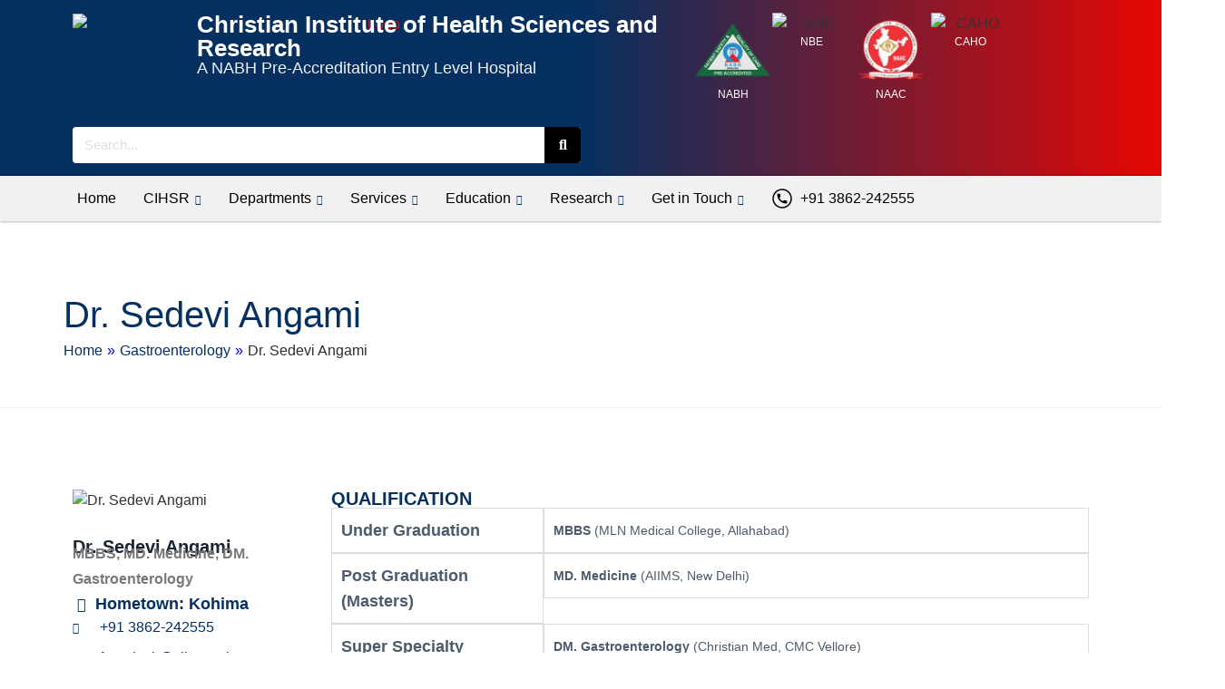

--- FILE ---
content_type: text/html; charset=UTF-8
request_url: https://cihsr.in/dr-sedevi-angami/
body_size: 23976
content:
<!doctype html>
<html lang="en-US">
<head>
	<meta charset="UTF-8">
	<meta name="viewport" content="width=device-width, initial-scale=1">
	<link rel="profile" href="https://gmpg.org/xfn/11">
	<title>Dr. Sedevi Angami &#8211; CIHSR</title>
<meta name='robots' content='max-image-preview:large' />
	<style>img:is([sizes="auto" i], [sizes^="auto," i]) { contain-intrinsic-size: 3000px 1500px }</style>
	
<style id='global-styles-inline-css'>
:root{--wp--preset--aspect-ratio--square: 1;--wp--preset--aspect-ratio--4-3: 4/3;--wp--preset--aspect-ratio--3-4: 3/4;--wp--preset--aspect-ratio--3-2: 3/2;--wp--preset--aspect-ratio--2-3: 2/3;--wp--preset--aspect-ratio--16-9: 16/9;--wp--preset--aspect-ratio--9-16: 9/16;--wp--preset--color--black: #000000;--wp--preset--color--cyan-bluish-gray: #abb8c3;--wp--preset--color--white: #ffffff;--wp--preset--color--pale-pink: #f78da7;--wp--preset--color--vivid-red: #cf2e2e;--wp--preset--color--luminous-vivid-orange: #ff6900;--wp--preset--color--luminous-vivid-amber: #fcb900;--wp--preset--color--light-green-cyan: #7bdcb5;--wp--preset--color--vivid-green-cyan: #00d084;--wp--preset--color--pale-cyan-blue: #8ed1fc;--wp--preset--color--vivid-cyan-blue: #0693e3;--wp--preset--color--vivid-purple: #9b51e0;--wp--preset--gradient--vivid-cyan-blue-to-vivid-purple: linear-gradient(135deg,rgba(6,147,227,1) 0%,rgb(155,81,224) 100%);--wp--preset--gradient--light-green-cyan-to-vivid-green-cyan: linear-gradient(135deg,rgb(122,220,180) 0%,rgb(0,208,130) 100%);--wp--preset--gradient--luminous-vivid-amber-to-luminous-vivid-orange: linear-gradient(135deg,rgba(252,185,0,1) 0%,rgba(255,105,0,1) 100%);--wp--preset--gradient--luminous-vivid-orange-to-vivid-red: linear-gradient(135deg,rgba(255,105,0,1) 0%,rgb(207,46,46) 100%);--wp--preset--gradient--very-light-gray-to-cyan-bluish-gray: linear-gradient(135deg,rgb(238,238,238) 0%,rgb(169,184,195) 100%);--wp--preset--gradient--cool-to-warm-spectrum: linear-gradient(135deg,rgb(74,234,220) 0%,rgb(151,120,209) 20%,rgb(207,42,186) 40%,rgb(238,44,130) 60%,rgb(251,105,98) 80%,rgb(254,248,76) 100%);--wp--preset--gradient--blush-light-purple: linear-gradient(135deg,rgb(255,206,236) 0%,rgb(152,150,240) 100%);--wp--preset--gradient--blush-bordeaux: linear-gradient(135deg,rgb(254,205,165) 0%,rgb(254,45,45) 50%,rgb(107,0,62) 100%);--wp--preset--gradient--luminous-dusk: linear-gradient(135deg,rgb(255,203,112) 0%,rgb(199,81,192) 50%,rgb(65,88,208) 100%);--wp--preset--gradient--pale-ocean: linear-gradient(135deg,rgb(255,245,203) 0%,rgb(182,227,212) 50%,rgb(51,167,181) 100%);--wp--preset--gradient--electric-grass: linear-gradient(135deg,rgb(202,248,128) 0%,rgb(113,206,126) 100%);--wp--preset--gradient--midnight: linear-gradient(135deg,rgb(2,3,129) 0%,rgb(40,116,252) 100%);--wp--preset--font-size--small: 13px;--wp--preset--font-size--medium: 20px;--wp--preset--font-size--large: 36px;--wp--preset--font-size--x-large: 42px;--wp--preset--spacing--20: 0.44rem;--wp--preset--spacing--30: 0.67rem;--wp--preset--spacing--40: 1rem;--wp--preset--spacing--50: 1.5rem;--wp--preset--spacing--60: 2.25rem;--wp--preset--spacing--70: 3.38rem;--wp--preset--spacing--80: 5.06rem;--wp--preset--shadow--natural: 6px 6px 9px rgba(0, 0, 0, 0.2);--wp--preset--shadow--deep: 12px 12px 50px rgba(0, 0, 0, 0.4);--wp--preset--shadow--sharp: 6px 6px 0px rgba(0, 0, 0, 0.2);--wp--preset--shadow--outlined: 6px 6px 0px -3px rgba(255, 255, 255, 1), 6px 6px rgba(0, 0, 0, 1);--wp--preset--shadow--crisp: 6px 6px 0px rgba(0, 0, 0, 1);}:root { --wp--style--global--content-size: 800px;--wp--style--global--wide-size: 1200px; }:where(body) { margin: 0; }.wp-site-blocks > .alignleft { float: left; margin-right: 2em; }.wp-site-blocks > .alignright { float: right; margin-left: 2em; }.wp-site-blocks > .aligncenter { justify-content: center; margin-left: auto; margin-right: auto; }:where(.wp-site-blocks) > * { margin-block-start: 24px; margin-block-end: 0; }:where(.wp-site-blocks) > :first-child { margin-block-start: 0; }:where(.wp-site-blocks) > :last-child { margin-block-end: 0; }:root { --wp--style--block-gap: 24px; }:root :where(.is-layout-flow) > :first-child{margin-block-start: 0;}:root :where(.is-layout-flow) > :last-child{margin-block-end: 0;}:root :where(.is-layout-flow) > *{margin-block-start: 24px;margin-block-end: 0;}:root :where(.is-layout-constrained) > :first-child{margin-block-start: 0;}:root :where(.is-layout-constrained) > :last-child{margin-block-end: 0;}:root :where(.is-layout-constrained) > *{margin-block-start: 24px;margin-block-end: 0;}:root :where(.is-layout-flex){gap: 24px;}:root :where(.is-layout-grid){gap: 24px;}.is-layout-flow > .alignleft{float: left;margin-inline-start: 0;margin-inline-end: 2em;}.is-layout-flow > .alignright{float: right;margin-inline-start: 2em;margin-inline-end: 0;}.is-layout-flow > .aligncenter{margin-left: auto !important;margin-right: auto !important;}.is-layout-constrained > .alignleft{float: left;margin-inline-start: 0;margin-inline-end: 2em;}.is-layout-constrained > .alignright{float: right;margin-inline-start: 2em;margin-inline-end: 0;}.is-layout-constrained > .aligncenter{margin-left: auto !important;margin-right: auto !important;}.is-layout-constrained > :where(:not(.alignleft):not(.alignright):not(.alignfull)){max-width: var(--wp--style--global--content-size);margin-left: auto !important;margin-right: auto !important;}.is-layout-constrained > .alignwide{max-width: var(--wp--style--global--wide-size);}body .is-layout-flex{display: flex;}.is-layout-flex{flex-wrap: wrap;align-items: center;}.is-layout-flex > :is(*, div){margin: 0;}body .is-layout-grid{display: grid;}.is-layout-grid > :is(*, div){margin: 0;}body{padding-top: 0px;padding-right: 0px;padding-bottom: 0px;padding-left: 0px;}a:where(:not(.wp-element-button)){text-decoration: underline;}:root :where(.wp-element-button, .wp-block-button__link){background-color: #32373c;border-width: 0;color: #fff;font-family: inherit;font-size: inherit;line-height: inherit;padding: calc(0.667em + 2px) calc(1.333em + 2px);text-decoration: none;}.has-black-color{color: var(--wp--preset--color--black) !important;}.has-cyan-bluish-gray-color{color: var(--wp--preset--color--cyan-bluish-gray) !important;}.has-white-color{color: var(--wp--preset--color--white) !important;}.has-pale-pink-color{color: var(--wp--preset--color--pale-pink) !important;}.has-vivid-red-color{color: var(--wp--preset--color--vivid-red) !important;}.has-luminous-vivid-orange-color{color: var(--wp--preset--color--luminous-vivid-orange) !important;}.has-luminous-vivid-amber-color{color: var(--wp--preset--color--luminous-vivid-amber) !important;}.has-light-green-cyan-color{color: var(--wp--preset--color--light-green-cyan) !important;}.has-vivid-green-cyan-color{color: var(--wp--preset--color--vivid-green-cyan) !important;}.has-pale-cyan-blue-color{color: var(--wp--preset--color--pale-cyan-blue) !important;}.has-vivid-cyan-blue-color{color: var(--wp--preset--color--vivid-cyan-blue) !important;}.has-vivid-purple-color{color: var(--wp--preset--color--vivid-purple) !important;}.has-black-background-color{background-color: var(--wp--preset--color--black) !important;}.has-cyan-bluish-gray-background-color{background-color: var(--wp--preset--color--cyan-bluish-gray) !important;}.has-white-background-color{background-color: var(--wp--preset--color--white) !important;}.has-pale-pink-background-color{background-color: var(--wp--preset--color--pale-pink) !important;}.has-vivid-red-background-color{background-color: var(--wp--preset--color--vivid-red) !important;}.has-luminous-vivid-orange-background-color{background-color: var(--wp--preset--color--luminous-vivid-orange) !important;}.has-luminous-vivid-amber-background-color{background-color: var(--wp--preset--color--luminous-vivid-amber) !important;}.has-light-green-cyan-background-color{background-color: var(--wp--preset--color--light-green-cyan) !important;}.has-vivid-green-cyan-background-color{background-color: var(--wp--preset--color--vivid-green-cyan) !important;}.has-pale-cyan-blue-background-color{background-color: var(--wp--preset--color--pale-cyan-blue) !important;}.has-vivid-cyan-blue-background-color{background-color: var(--wp--preset--color--vivid-cyan-blue) !important;}.has-vivid-purple-background-color{background-color: var(--wp--preset--color--vivid-purple) !important;}.has-black-border-color{border-color: var(--wp--preset--color--black) !important;}.has-cyan-bluish-gray-border-color{border-color: var(--wp--preset--color--cyan-bluish-gray) !important;}.has-white-border-color{border-color: var(--wp--preset--color--white) !important;}.has-pale-pink-border-color{border-color: var(--wp--preset--color--pale-pink) !important;}.has-vivid-red-border-color{border-color: var(--wp--preset--color--vivid-red) !important;}.has-luminous-vivid-orange-border-color{border-color: var(--wp--preset--color--luminous-vivid-orange) !important;}.has-luminous-vivid-amber-border-color{border-color: var(--wp--preset--color--luminous-vivid-amber) !important;}.has-light-green-cyan-border-color{border-color: var(--wp--preset--color--light-green-cyan) !important;}.has-vivid-green-cyan-border-color{border-color: var(--wp--preset--color--vivid-green-cyan) !important;}.has-pale-cyan-blue-border-color{border-color: var(--wp--preset--color--pale-cyan-blue) !important;}.has-vivid-cyan-blue-border-color{border-color: var(--wp--preset--color--vivid-cyan-blue) !important;}.has-vivid-purple-border-color{border-color: var(--wp--preset--color--vivid-purple) !important;}.has-vivid-cyan-blue-to-vivid-purple-gradient-background{background: var(--wp--preset--gradient--vivid-cyan-blue-to-vivid-purple) !important;}.has-light-green-cyan-to-vivid-green-cyan-gradient-background{background: var(--wp--preset--gradient--light-green-cyan-to-vivid-green-cyan) !important;}.has-luminous-vivid-amber-to-luminous-vivid-orange-gradient-background{background: var(--wp--preset--gradient--luminous-vivid-amber-to-luminous-vivid-orange) !important;}.has-luminous-vivid-orange-to-vivid-red-gradient-background{background: var(--wp--preset--gradient--luminous-vivid-orange-to-vivid-red) !important;}.has-very-light-gray-to-cyan-bluish-gray-gradient-background{background: var(--wp--preset--gradient--very-light-gray-to-cyan-bluish-gray) !important;}.has-cool-to-warm-spectrum-gradient-background{background: var(--wp--preset--gradient--cool-to-warm-spectrum) !important;}.has-blush-light-purple-gradient-background{background: var(--wp--preset--gradient--blush-light-purple) !important;}.has-blush-bordeaux-gradient-background{background: var(--wp--preset--gradient--blush-bordeaux) !important;}.has-luminous-dusk-gradient-background{background: var(--wp--preset--gradient--luminous-dusk) !important;}.has-pale-ocean-gradient-background{background: var(--wp--preset--gradient--pale-ocean) !important;}.has-electric-grass-gradient-background{background: var(--wp--preset--gradient--electric-grass) !important;}.has-midnight-gradient-background{background: var(--wp--preset--gradient--midnight) !important;}.has-small-font-size{font-size: var(--wp--preset--font-size--small) !important;}.has-medium-font-size{font-size: var(--wp--preset--font-size--medium) !important;}.has-large-font-size{font-size: var(--wp--preset--font-size--large) !important;}.has-x-large-font-size{font-size: var(--wp--preset--font-size--x-large) !important;}
:root :where(.wp-block-pullquote){font-size: 1.5em;line-height: 1.6;}
</style>
<link rel='stylesheet' id='hello-elementor-css' href='https://cihsr.in/wp-content/themes/hello-elementor/style.min.css?ver=3.4.3' media='all' />
<link rel='stylesheet' id='hello-elementor-theme-style-css' href='https://cihsr.in/wp-content/themes/hello-elementor/theme.min.css?ver=3.4.3' media='all' />
<link rel='stylesheet' id='hello-elementor-header-footer-css' href='https://cihsr.in/wp-content/themes/hello-elementor/header-footer.min.css?ver=3.4.3' media='all' />
<link rel='stylesheet' id='elementor-frontend-css' href='https://cihsr.in/wp-content/uploads/elementor/css/custom-frontend.min.css?ver=1748618185' media='all' />
<link rel='stylesheet' id='elementor-post-8-css' href='https://cihsr.in/wp-content/uploads/elementor/css/post-8.css?ver=1748618185' media='all' />
<link rel='stylesheet' id='e-animation-pulse-css' href='https://cihsr.in/wp-content/plugins/elementor/assets/lib/animations/styles/e-animation-pulse.min.css?ver=3.29.1' media='all' />
<link rel='stylesheet' id='widget-image-css' href='https://cihsr.in/wp-content/plugins/elementor/assets/css/widget-image.min.css?ver=3.29.1' media='all' />
<link rel='stylesheet' id='widget-heading-css' href='https://cihsr.in/wp-content/plugins/elementor/assets/css/widget-heading.min.css?ver=3.29.1' media='all' />
<link rel='stylesheet' id='swiper-css' href='https://cihsr.in/wp-content/plugins/elementor/assets/lib/swiper/v8/css/swiper.min.css?ver=8.4.5' media='all' />
<link rel='stylesheet' id='e-swiper-css' href='https://cihsr.in/wp-content/plugins/elementor/assets/css/conditionals/e-swiper.min.css?ver=3.29.1' media='all' />
<link rel='stylesheet' id='widget-image-carousel-css' href='https://cihsr.in/wp-content/plugins/elementor/assets/css/widget-image-carousel.min.css?ver=3.29.1' media='all' />
<link rel='stylesheet' id='widget-search-form-css' href='https://cihsr.in/wp-content/plugins/elementor-pro/assets/css/widget-search-form.min.css?ver=3.29.1' media='all' />
<link rel='stylesheet' id='elementor-icons-shared-0-css' href='https://cihsr.in/wp-content/plugins/elementor/assets/lib/font-awesome/css/fontawesome.min.css?ver=5.15.3' media='all' />
<link rel='stylesheet' id='elementor-icons-fa-solid-css' href='https://cihsr.in/wp-content/plugins/elementor/assets/lib/font-awesome/css/solid.min.css?ver=5.15.3' media='all' />
<link rel='stylesheet' id='widget-icon-list-css' href='https://cihsr.in/wp-content/uploads/elementor/css/custom-widget-icon-list.min.css?ver=1748618185' media='all' />
<link rel='stylesheet' id='widget-icon-box-css' href='https://cihsr.in/wp-content/uploads/elementor/css/custom-widget-icon-box.min.css?ver=1748618185' media='all' />
<link rel='stylesheet' id='elementor-icons-css' href='https://cihsr.in/wp-content/plugins/elementor/assets/lib/eicons/css/elementor-icons.min.css?ver=5.40.0' media='all' />
<link rel='stylesheet' id='cotton-css' href='https://cihsr.in/wp-content/plugins/elementskit/modules/mouse-cursor/assets/css/style.css?ver=3.8.1' media='all' />
<link rel='stylesheet' id='e-animation-fadeInUp-css' href='https://cihsr.in/wp-content/plugins/elementor/assets/lib/animations/styles/fadeInUp.min.css?ver=3.29.1' media='all' />
<link rel='stylesheet' id='widget-social-icons-css' href='https://cihsr.in/wp-content/plugins/elementor/assets/css/widget-social-icons.min.css?ver=3.29.1' media='all' />
<link rel='stylesheet' id='e-apple-webkit-css' href='https://cihsr.in/wp-content/uploads/elementor/css/custom-apple-webkit.min.css?ver=1748618185' media='all' />
<link rel='stylesheet' id='elementor-post-3408-css' href='https://cihsr.in/wp-content/uploads/elementor/css/post-3408.css?ver=1748634925' media='all' />
<link rel='stylesheet' id='elementor-post-20-css' href='https://cihsr.in/wp-content/uploads/elementor/css/post-20.css?ver=1753890825' media='all' />
<link rel='stylesheet' id='elementor-post-51-css' href='https://cihsr.in/wp-content/uploads/elementor/css/post-51.css?ver=1748618186' media='all' />
<link rel='stylesheet' id='ekit-widget-styles-css' href='https://cihsr.in/wp-content/plugins/elementskit-lite/widgets/init/assets/css/widget-styles.css?ver=3.7.3' media='all' />
<link rel='stylesheet' id='ekit-widget-styles-pro-css' href='https://cihsr.in/wp-content/plugins/elementskit/widgets/init/assets/css/widget-styles-pro.css?ver=3.8.1' media='all' />
<link rel='stylesheet' id='ekit-responsive-css' href='https://cihsr.in/wp-content/plugins/elementskit-lite/widgets/init/assets/css/responsive.css?ver=3.7.3' media='all' />
<link rel='stylesheet' id='wpr-text-animations-css-css' href='https://cihsr.in/wp-content/plugins/royal-elementor-addons/assets/css/lib/animations/text-animations.min.css?ver=1.7.1035' media='all' />
<link rel='stylesheet' id='wpr-addons-css-css' href='https://cihsr.in/wp-content/plugins/royal-elementor-addons/assets/css/frontend.min.css?ver=1.7.1035' media='all' />
<link rel='stylesheet' id='font-awesome-5-all-css' href='https://cihsr.in/wp-content/plugins/elementor/assets/lib/font-awesome/css/all.min.css?ver=1.7.1035' media='all' />
<link rel='stylesheet' id='elementor-gf-local-nunitosans-css' href='https://cihsr.in/wp-content/uploads/elementor/google-fonts/css/nunitosans.css?ver=1747635907' media='all' />
<link rel='stylesheet' id='elementor-gf-local-poppins-css' href='https://cihsr.in/wp-content/uploads/elementor/google-fonts/css/poppins.css?ver=1747635911' media='all' />
<link rel='stylesheet' id='elementor-gf-local-roboto-css' href='https://cihsr.in/wp-content/uploads/elementor/google-fonts/css/roboto.css?ver=1747635910' media='all' />
<link rel='stylesheet' id='elementor-icons-ekiticons-css' href='https://cihsr.in/wp-content/plugins/elementskit-lite/modules/elementskit-icon-pack/assets/css/ekiticons.css?ver=3.7.3' media='all' />
<link rel='stylesheet' id='elementor-icons-fa-brands-css' href='https://cihsr.in/wp-content/plugins/elementor/assets/lib/font-awesome/css/brands.min.css?ver=5.15.3' media='all' />
<link rel='stylesheet' id='elementor-icons-fa-regular-css' href='https://cihsr.in/wp-content/plugins/elementor/assets/lib/font-awesome/css/regular.min.css?ver=5.15.3' media='all' />
<script data-cfasync="false" src="https://cihsr.in/wp-includes/js/jquery/jquery.min.js?ver=3.7.1" id="jquery-core-js"></script>
<link rel="https://api.w.org/" href="https://cihsr.in/wp-json/" /><link rel="alternate" title="JSON" type="application/json" href="https://cihsr.in/wp-json/wp/v2/posts/3408" /><meta name="generator" content="WordPress 6.8.3" />
<link rel="canonical" href="https://cihsr.in/dr-sedevi-angami/" />
<link rel="alternate" title="oEmbed (JSON)" type="application/json+oembed" href="https://cihsr.in/wp-json/oembed/1.0/embed?url=https%3A%2F%2Fcihsr.in%2Fdr-sedevi-angami%2F" />
<link rel="alternate" title="oEmbed (XML)" type="text/xml+oembed" href="https://cihsr.in/wp-json/oembed/1.0/embed?url=https%3A%2F%2Fcihsr.in%2Fdr-sedevi-angami%2F&#038;format=xml" />
<meta name="description" content="MBBS, MD. Medicine, DM. Gastroenterology">
<meta name="generator" content="Elementor 3.29.1; features: additional_custom_breakpoints, e_local_google_fonts; settings: css_print_method-external, google_font-enabled, font_display-swap">
			<style>
				.e-con.e-parent:nth-of-type(n+4):not(.e-lazyloaded):not(.e-no-lazyload),
				.e-con.e-parent:nth-of-type(n+4):not(.e-lazyloaded):not(.e-no-lazyload) * {
					background-image: none !important;
				}
				@media screen and (max-height: 1024px) {
					.e-con.e-parent:nth-of-type(n+3):not(.e-lazyloaded):not(.e-no-lazyload),
					.e-con.e-parent:nth-of-type(n+3):not(.e-lazyloaded):not(.e-no-lazyload) * {
						background-image: none !important;
					}
				}
				@media screen and (max-height: 640px) {
					.e-con.e-parent:nth-of-type(n+2):not(.e-lazyloaded):not(.e-no-lazyload),
					.e-con.e-parent:nth-of-type(n+2):not(.e-lazyloaded):not(.e-no-lazyload) * {
						background-image: none !important;
					}
				}
			</style>
			<link rel="icon" href="https://cihsr.in/wp-content/uploads/2023/05/cropped-logo-32x32.png" sizes="32x32" />
<link rel="icon" href="https://cihsr.in/wp-content/uploads/2023/05/cropped-logo-192x192.png" sizes="192x192" />
<link rel="apple-touch-icon" href="https://cihsr.in/wp-content/uploads/2023/05/cropped-logo-180x180.png" />
<meta name="msapplication-TileImage" content="https://cihsr.in/wp-content/uploads/2023/05/cropped-logo-270x270.png" />
		<style id="wp-custom-css">
			

/** Start Block Kit CSS: 144-3-3a7d335f39a8579c20cdf02f8d462582 **/

.envato-block__preview{overflow: visible;}

/* Envato Kit 141 Custom Styles - Applied to the element under Advanced */

.elementor-headline-animation-type-drop-in .elementor-headline-dynamic-wrapper{
	text-align: center;
}
.envato-kit-141-top-0 h1,
.envato-kit-141-top-0 h2,
.envato-kit-141-top-0 h3,
.envato-kit-141-top-0 h4,
.envato-kit-141-top-0 h5,
.envato-kit-141-top-0 h6,
.envato-kit-141-top-0 p {
	margin-top: 0;
}

.envato-kit-141-newsletter-inline .elementor-field-textual.elementor-size-md {
	padding-left: 1.5rem;
	padding-right: 1.5rem;
}

.envato-kit-141-bottom-0 p {
	margin-bottom: 0;
}

.envato-kit-141-bottom-8 .elementor-price-list .elementor-price-list-item .elementor-price-list-header {
	margin-bottom: .5rem;
}

.envato-kit-141.elementor-widget-testimonial-carousel.elementor-pagination-type-bullets .swiper-container {
	padding-bottom: 52px;
}

.envato-kit-141-display-inline {
	display: inline-block;
}

.envato-kit-141 .elementor-slick-slider ul.slick-dots {
	bottom: -40px;
}

/** End Block Kit CSS: 144-3-3a7d335f39a8579c20cdf02f8d462582 **/



/** Start Block Kit CSS: 136-3-fc37602abad173a9d9d95d89bbe6bb80 **/

.envato-block__preview{overflow: visible !important;}

/** End Block Kit CSS: 136-3-fc37602abad173a9d9d95d89bbe6bb80 **/

/* ElementKit Mobile Menu */
@media (max-width: 1024px) {
    .elementskit-navbar-nav-default .elementskit-dropdown-has>a .elementskit-submenu-indicator {
        padding: 2px 2px;
        border: none;
        
    }
}
		</style>
		<style id="wpr_lightbox_styles">
				.lg-backdrop {
					background-color: rgba(0,0,0,0.6) !important;
				}
				.lg-toolbar,
				.lg-dropdown {
					background-color: rgba(0,0,0,0.8) !important;
				}
				.lg-dropdown:after {
					border-bottom-color: rgba(0,0,0,0.8) !important;
				}
				.lg-sub-html {
					background-color: rgba(0,0,0,0.8) !important;
				}
				.lg-thumb-outer,
				.lg-progress-bar {
					background-color: #444444 !important;
				}
				.lg-progress {
					background-color: #a90707 !important;
				}
				.lg-icon {
					color: #efefef !important;
					font-size: 20px !important;
				}
				.lg-icon.lg-toogle-thumb {
					font-size: 24px !important;
				}
				.lg-icon:hover,
				.lg-dropdown-text:hover {
					color: #ffffff !important;
				}
				.lg-sub-html,
				.lg-dropdown-text {
					color: #efefef !important;
					font-size: 14px !important;
				}
				#lg-counter {
					color: #efefef !important;
					font-size: 14px !important;
				}
				.lg-prev,
				.lg-next {
					font-size: 35px !important;
				}

				/* Defaults */
				.lg-icon {
				background-color: transparent !important;
				}

				#lg-counter {
				opacity: 0.9;
				}

				.lg-thumb-outer {
				padding: 0 10px;
				}

				.lg-thumb-item {
				border-radius: 0 !important;
				border: none !important;
				opacity: 0.5;
				}

				.lg-thumb-item.active {
					opacity: 1;
				}
	         </style><noscript><style>.perfmatters-lazy[data-src]{display:none !important;}</style></noscript><style>.perfmatters-lazy-youtube{position:relative;width:100%;max-width:100%;height:0;padding-bottom:56.23%;overflow:hidden}.perfmatters-lazy-youtube img{position:absolute;top:0;right:0;bottom:0;left:0;display:block;width:100%;max-width:100%;height:auto;margin:auto;border:none;cursor:pointer;transition:.5s all;-webkit-transition:.5s all;-moz-transition:.5s all}.perfmatters-lazy-youtube img:hover{-webkit-filter:brightness(75%)}.perfmatters-lazy-youtube .play{position:absolute;top:50%;left:50%;right:auto;width:68px;height:48px;margin-left:-34px;margin-top:-24px;background:url(https://cihsr.in/wp-content/plugins/perfmatters/img/youtube.svg) no-repeat;background-position:center;background-size:cover;pointer-events:none;filter:grayscale(1)}.perfmatters-lazy-youtube:hover .play{filter:grayscale(0)}.perfmatters-lazy-youtube iframe{position:absolute;top:0;left:0;width:100%;height:100%;z-index:99}.wp-has-aspect-ratio .wp-block-embed__wrapper{position:relative;}.wp-has-aspect-ratio .perfmatters-lazy-youtube{position:absolute;top:0;right:0;bottom:0;left:0;width:100%;height:100%;padding-bottom:0}</style></head>
<body class="wp-singular post-template post-template-elementor_header_footer single single-post postid-3408 single-format-standard wp-custom-logo wp-embed-responsive wp-theme-hello-elementor hello-elementor-default elementor-default elementor-template-full-width elementor-kit-8 elementor-page elementor-page-3408">


<a class="skip-link screen-reader-text" href="#content">Skip to content</a>

		<div data-elementor-type="header" data-elementor-id="20" class="elementor elementor-20 elementor-location-header" data-elementor-post-type="elementor_library">
			<div class="elementor-element elementor-element-3dedc692 e-con-full e-flex wpr-particle-no wpr-jarallax-no wpr-parallax-no wpr-sticky-section-no e-con e-parent" data-id="3dedc692" data-element_type="container" data-settings="{&quot;background_background&quot;:&quot;gradient&quot;}">
		<div class="elementor-element elementor-element-1a0ca30d e-flex e-con-boxed wpr-particle-no wpr-jarallax-no wpr-parallax-no wpr-sticky-section-no e-con e-child" data-id="1a0ca30d" data-element_type="container" data-settings="{&quot;background_background&quot;:&quot;classic&quot;}">
					<div class="e-con-inner">
		<div class="elementor-element elementor-element-5b609aad e-con-full e-flex wpr-particle-no wpr-jarallax-no wpr-parallax-no wpr-sticky-section-no e-con e-child" data-id="5b609aad" data-element_type="container" data-settings="{&quot;background_background&quot;:&quot;classic&quot;}">
		<div class="elementor-element elementor-element-2d60b1ec e-con-full e-flex wpr-particle-no wpr-jarallax-no wpr-parallax-no wpr-sticky-section-no e-con e-child" data-id="2d60b1ec" data-element_type="container">
				<div class="elementor-element elementor-element-5521d024 animated-slow elementor-invisible elementor-widget elementor-widget-theme-site-logo elementor-widget-image" data-id="5521d024" data-element_type="widget" data-settings="{&quot;_animation&quot;:&quot;pulse&quot;}" data-widget_type="theme-site-logo.default">
				<div class="elementor-widget-container">
											<a href="https://cihsr.in">
			<img fetchpriority="high" width="669" height="668" src="https://cihsr.in/wp-content/uploads/2023/05/logo.png.webp" class="attachment-full size-full wp-image-9" alt="Logo" srcset="https://cihsr.in/wp-content/uploads/2023/05/logo.png.webp 669w, https://cihsr.in/wp-content/uploads/2023/05/logo-300x300.png.webp 300w, https://cihsr.in/wp-content/uploads/2023/05/logo-150x150.png.webp 150w" sizes="(max-width: 669px) 100vw, 669px" />				</a>
											</div>
				</div>
				</div>
		<div class="elementor-element elementor-element-11875968 e-con-full e-flex wpr-particle-no wpr-jarallax-no wpr-parallax-no wpr-sticky-section-no e-con e-child" data-id="11875968" data-element_type="container">
				<div class="elementor-element elementor-element-36f8016b elementor-widget elementor-widget-heading" data-id="36f8016b" data-element_type="widget" data-widget_type="heading.default">
				<div class="elementor-widget-container">
					<h1 class="elementor-heading-title elementor-size-default">Christian Institute of Health Sciences and Research</h1>				</div>
				</div>
				<div class="elementor-element elementor-element-113333b9 elementor-widget elementor-widget-heading" data-id="113333b9" data-element_type="widget" data-widget_type="heading.default">
				<div class="elementor-widget-container">
					<h4 class="elementor-heading-title elementor-size-default">A NABH Pre-Accreditation Entry Level Hospital</h4>				</div>
				</div>
				</div>
				</div>
		<div class="elementor-element elementor-element-ce8d7af e-con-full e-flex wpr-particle-no wpr-jarallax-no wpr-parallax-no wpr-sticky-section-no e-con e-child" data-id="ce8d7af" data-element_type="container">
				<div class="elementor-element elementor-element-dacc4a2 elementor-widget-mobile__width-initial elementor-widget elementor-widget-image-carousel" data-id="dacc4a2" data-element_type="widget" data-settings="{&quot;slides_to_show&quot;:&quot;4&quot;,&quot;navigation&quot;:&quot;none&quot;,&quot;slides_to_show_laptop&quot;:&quot;5&quot;,&quot;slides_to_show_tablet&quot;:&quot;5&quot;,&quot;slides_to_show_mobile&quot;:&quot;5&quot;,&quot;slides_to_scroll_mobile&quot;:&quot;1&quot;,&quot;infinite&quot;:&quot;yes&quot;,&quot;speed&quot;:500}" data-widget_type="image-carousel.default">
				<div class="elementor-widget-container">
							<div class="elementor-image-carousel-wrapper swiper" role="region" aria-roledescription="carousel" aria-label="Image Carousel" dir="ltr">
			<div class="elementor-image-carousel swiper-wrapper" aria-live="polite">
								<div class="swiper-slide" role="group" aria-roledescription="slide" aria-label="1 of 4"><figure class="swiper-slide-inner"><img class="swiper-slide-image" src="https://cihsr.in/wp-content/uploads/2023/05/NABH-Pre-Accredited.png.webp" alt="NABH-Pre-Accredited" /><figcaption class="elementor-image-carousel-caption">NABH </figcaption></figure></div><div class="swiper-slide" role="group" aria-roledescription="slide" aria-label="2 of 4"><figure class="swiper-slide-inner"><img class="swiper-slide-image" src="https://cihsr.in/wp-content/uploads/2023/05/NBE.png.webp" alt="NBE" /><figcaption class="elementor-image-carousel-caption">NBE</figcaption></figure></div><div class="swiper-slide" role="group" aria-roledescription="slide" aria-label="3 of 4"><figure class="swiper-slide-inner"><img class="swiper-slide-image" src="https://cihsr.in/wp-content/uploads/2023/05/N-A-A-C.png.webp" alt="NAAC" /><figcaption class="elementor-image-carousel-caption">NAAC</figcaption></figure></div><div class="swiper-slide" role="group" aria-roledescription="slide" aria-label="4 of 4"><figure class="swiper-slide-inner"><img class="swiper-slide-image" src="https://cihsr.in/wp-content/uploads/2023/06/CAHO-Certification.png.webp" alt="CAHO" /><figcaption class="elementor-image-carousel-caption">CAHO</figcaption></figure></div>			</div>
							
									</div>
						</div>
				</div>
				</div>
					</div>
				</div>
				</div>
		<div class="elementor-element elementor-element-87402b1 e-con-full e-flex wpr-particle-no wpr-jarallax-no wpr-parallax-no wpr-sticky-section-no e-con e-parent" data-id="87402b1" data-element_type="container" data-settings="{&quot;background_background&quot;:&quot;gradient&quot;}">
		<div class="elementor-element elementor-element-b47a8ad e-flex e-con-boxed wpr-particle-no wpr-jarallax-no wpr-parallax-no wpr-sticky-section-no e-con e-child" data-id="b47a8ad" data-element_type="container" data-settings="{&quot;background_background&quot;:&quot;classic&quot;}">
					<div class="e-con-inner">
		<div class="elementor-element elementor-element-1c1c362 e-con-full e-flex wpr-particle-no wpr-jarallax-no wpr-parallax-no wpr-sticky-section-no e-con e-child" data-id="1c1c362" data-element_type="container" data-settings="{&quot;background_background&quot;:&quot;classic&quot;}">
				<div class="elementor-element elementor-element-6853ae6 elementor-widget__width-initial elementor-search-form--skin-classic elementor-search-form--button-type-icon elementor-search-form--icon-search elementor-widget elementor-widget-search-form" data-id="6853ae6" data-element_type="widget" data-settings="{&quot;skin&quot;:&quot;classic&quot;}" data-widget_type="search-form.default">
				<div class="elementor-widget-container">
							<search role="search">
			<form class="elementor-search-form" action="https://cihsr.in" method="get">
												<div class="elementor-search-form__container">
					<label class="elementor-screen-only" for="elementor-search-form-6853ae6">Search</label>

					
					<input id="elementor-search-form-6853ae6" placeholder="Search..." class="elementor-search-form__input" type="search" name="s" value="">
					
											<button class="elementor-search-form__submit" type="submit" aria-label="Search">
															<i aria-hidden="true" class="fas fa-search"></i>													</button>
					
									</div>
			</form>
		</search>
						</div>
				</div>
				</div>
					</div>
				</div>
				</div>
		<div class="elementor-element elementor-element-1a510cc e-flex e-con-boxed wpr-particle-no wpr-jarallax-no wpr-parallax-no wpr-sticky-section-no e-con e-parent" data-id="1a510cc" data-element_type="container" data-settings="{&quot;background_background&quot;:&quot;classic&quot;}">
					<div class="e-con-inner">
				<div class="elementor-element elementor-element-7c42fea elementor-widget elementor-widget-ekit-nav-menu" data-id="7c42fea" data-element_type="widget" data-widget_type="ekit-nav-menu.default">
				<div class="elementor-widget-container">
							<nav class="ekit-wid-con ekit_menu_responsive_tablet" 
			data-hamburger-icon="icon icon-menu1" 
			data-hamburger-icon-type="icon" 
			data-responsive-breakpoint="1024">
			            <button class="elementskit-menu-hamburger elementskit-menu-toggler"  type="button" aria-label="hamburger-icon">
                <i aria-hidden="true" class="ekit-menu-icon icon icon-menu1"></i>            </button>
            <div id="ekit-megamenu-main-menu" class="elementskit-menu-container elementskit-menu-offcanvas-elements elementskit-navbar-nav-default ekit-nav-menu-one-page- ekit-nav-dropdown-hover"><ul id="menu-main-menu" class="elementskit-navbar-nav elementskit-menu-po-left submenu-click-on-icon"><li id="menu-item-25" class="menu-item menu-item-type-post_type menu-item-object-page menu-item-home menu-item-25 nav-item elementskit-mobile-builder-content" data-vertical-menu=750px><a href="https://cihsr.in/" class="ekit-menu-nav-link">Home</a></li>
<li id="menu-item-1285" class="menu-item menu-item-type-custom menu-item-object-custom menu-item-has-children menu-item-1285 nav-item elementskit-dropdown-has relative_position elementskit-dropdown-menu-default_width elementskit-mobile-builder-content" data-vertical-menu=750px><a class="ekit-menu-nav-link ekit-menu-dropdown-toggle">CIHSR<i class="icon icon-down-arrow1 elementskit-submenu-indicator"></i></a>
<ul class="elementskit-dropdown elementskit-submenu-panel">
	<li id="menu-item-1286" class="menu-item menu-item-type-post_type menu-item-object-page menu-item-1286 nav-item elementskit-mobile-builder-content" data-vertical-menu=750px><a href="https://cihsr.in/about-us/" class=" dropdown-item">About Us</a>	<li id="menu-item-1287" class="menu-item menu-item-type-post_type menu-item-object-page menu-item-1287 nav-item elementskit-mobile-builder-content" data-vertical-menu=750px><a href="https://cihsr.in/vision-objective/" class=" dropdown-item">Mission, Vision &amp; Objective</a>	<li id="menu-item-1288" class="menu-item menu-item-type-post_type menu-item-object-page menu-item-1288 nav-item elementskit-mobile-builder-content" data-vertical-menu=750px><a href="https://cihsr.in/quality-policy-objective/" class=" dropdown-item">Quality Policy &amp; Objective</a>	<li id="menu-item-10853" class="menu-item menu-item-type-post_type menu-item-object-page menu-item-10853 nav-item elementskit-mobile-builder-content" data-vertical-menu=750px><a href="https://cihsr.in/annual-report/" class=" dropdown-item">Annual Report</a></ul>
</li>
<li id="menu-item-1993" class="menu-item menu-item-type-taxonomy menu-item-object-category menu-item-has-children menu-item-1993 nav-item elementskit-dropdown-has top_position elementskit-dropdown-menu-full_width elementskit-megamenu-has" data-vertical-menu=""><a href="https://cihsr.in/category/department/" class="ekit-menu-nav-link ekit-menu-dropdown-toggle">Departments<i class="icon icon-down-arrow1 elementskit-submenu-indicator"></i></a>
<ul class="elementskit-dropdown elementskit-submenu-panel">
	<li id="menu-item-6678" class="menu-item menu-item-type-post_type menu-item-object-post menu-item-6678 nav-item elementskit-mobile-builder-content" data-vertical-menu=750px><a href="https://cihsr.in/medicine/" class=" dropdown-item">Medicine</a>	<li id="menu-item-6679" class="menu-item menu-item-type-post_type menu-item-object-post menu-item-6679 nav-item elementskit-mobile-builder-content" data-vertical-menu=750px><a href="https://cihsr.in/urology/" class=" dropdown-item">Urology</a>	<li id="menu-item-6680" class="menu-item menu-item-type-post_type menu-item-object-post menu-item-6680 nav-item elementskit-mobile-builder-content" data-vertical-menu=750px><a href="https://cihsr.in/surgery/" class=" dropdown-item">Surgery</a>	<li id="menu-item-6681" class="menu-item menu-item-type-post_type menu-item-object-post menu-item-6681 nav-item elementskit-mobile-builder-content" data-vertical-menu=750px><a href="https://cihsr.in/cardiology/" class=" dropdown-item">Cardiology</a>	<li id="menu-item-6682" class="menu-item menu-item-type-post_type menu-item-object-post menu-item-6682 nav-item elementskit-mobile-builder-content" data-vertical-menu=750px><a href="https://cihsr.in/paediatrics/" class=" dropdown-item">Paediatrics</a>	<li id="menu-item-6683" class="menu-item menu-item-type-post_type menu-item-object-post menu-item-6683 nav-item elementskit-mobile-builder-content" data-vertical-menu=750px><a href="https://cihsr.in/dermatology-cosmetology/" class=" dropdown-item">Dermatology / Cosmetology</a>	<li id="menu-item-6684" class="menu-item menu-item-type-post_type menu-item-object-post menu-item-6684 nav-item elementskit-mobile-builder-content" data-vertical-menu=750px><a href="https://cihsr.in/obstetrics-and-gynaecology/" class=" dropdown-item">Obstetrics and Gynaecology</a>	<li id="menu-item-6685" class="menu-item menu-item-type-post_type menu-item-object-post menu-item-6685 nav-item elementskit-mobile-builder-content" data-vertical-menu=750px><a href="https://cihsr.in/ear-nose-and-throat-ent/" class=" dropdown-item">Ear, Nose and Throat (ENT)</a>	<li id="menu-item-6686" class="menu-item menu-item-type-post_type menu-item-object-post menu-item-6686 nav-item elementskit-mobile-builder-content" data-vertical-menu=750px><a href="https://cihsr.in/family-health/" class=" dropdown-item">Family Health</a>	<li id="menu-item-6687" class="menu-item menu-item-type-post_type menu-item-object-post menu-item-6687 nav-item elementskit-mobile-builder-content" data-vertical-menu=750px><a href="https://cihsr.in/gastroenterology/" class=" dropdown-item">Gastroenterology</a>	<li id="menu-item-6688" class="menu-item menu-item-type-post_type menu-item-object-post menu-item-6688 nav-item elementskit-mobile-builder-content" data-vertical-menu=750px><a href="https://cihsr.in/paediatric-surgery/" class=" dropdown-item">Paediatric Surgery</a>	<li id="menu-item-6689" class="menu-item menu-item-type-post_type menu-item-object-post menu-item-6689 nav-item elementskit-mobile-builder-content" data-vertical-menu=750px><a href="https://cihsr.in/ophthalmology-eye/" class=" dropdown-item">Ophthalmology (EYE)</a>	<li id="menu-item-6690" class="menu-item menu-item-type-post_type menu-item-object-post menu-item-6690 nav-item elementskit-mobile-builder-content" data-vertical-menu=750px><a href="https://cihsr.in/community-health/" class=" dropdown-item">Community Health</a>	<li id="menu-item-6691" class="menu-item menu-item-type-post_type menu-item-object-post menu-item-6691 nav-item elementskit-mobile-builder-content" data-vertical-menu=750px><a href="https://cihsr.in/developmental-paediatrics/" class=" dropdown-item">Developmental Paediatrics</a>	<li id="menu-item-6692" class="menu-item menu-item-type-post_type menu-item-object-post menu-item-6692 nav-item elementskit-mobile-builder-content" data-vertical-menu=750px><a href="https://cihsr.in/radiation-oncology/" class=" dropdown-item">Radiation Oncology</a>	<li id="menu-item-6693" class="menu-item menu-item-type-post_type menu-item-object-post menu-item-6693 nav-item elementskit-mobile-builder-content" data-vertical-menu=750px><a href="https://cihsr.in/medical-physics-and-radiation-safety/" class=" dropdown-item">Medical Physics and Radiation Safety</a>	<li id="menu-item-6694" class="menu-item menu-item-type-post_type menu-item-object-post menu-item-6694 nav-item elementskit-mobile-builder-content" data-vertical-menu=750px><a href="https://cihsr.in/emergency-department/" class=" dropdown-item">Emergency Department</a>	<li id="menu-item-6695" class="menu-item menu-item-type-post_type menu-item-object-post menu-item-6695 nav-item elementskit-mobile-builder-content" data-vertical-menu=750px><a href="https://cihsr.in/surgical-oncology/" class=" dropdown-item">Surgical Oncology</a>	<li id="menu-item-6696" class="menu-item menu-item-type-post_type menu-item-object-post menu-item-6696 nav-item elementskit-mobile-builder-content" data-vertical-menu=750px><a href="https://cihsr.in/dentistry-and-maxillofacial-surgery/" class=" dropdown-item">Dentistry and Maxillofacial Surgery</a>	<li id="menu-item-10534" class="menu-item menu-item-type-post_type menu-item-object-post menu-item-10534 nav-item elementskit-mobile-builder-content" data-vertical-menu=750px><a href="https://cihsr.in/aesthetic-plastic-surgery/" class=" dropdown-item">Aesthetic Plastic Surgery</a>	<li id="menu-item-6697" class="menu-item menu-item-type-post_type menu-item-object-post menu-item-6697 nav-item elementskit-mobile-builder-content" data-vertical-menu=750px><a href="https://cihsr.in/orthopedics/" class=" dropdown-item">Orthopedics</a>	<li id="menu-item-6698" class="menu-item menu-item-type-post_type menu-item-object-post menu-item-6698 nav-item elementskit-mobile-builder-content" data-vertical-menu=750px><a href="https://cihsr.in/anaesthesia/" class=" dropdown-item">Anaesthesia</a>	<li id="menu-item-6699" class="menu-item menu-item-type-post_type menu-item-object-post menu-item-6699 nav-item elementskit-mobile-builder-content" data-vertical-menu=750px><a href="https://cihsr.in/physical-medicine-rehabilitation/" class=" dropdown-item">Physical Medicine &#038; Rehabilitation</a>	<li id="menu-item-10299" class="menu-item menu-item-type-post_type menu-item-object-post menu-item-10299 nav-item elementskit-mobile-builder-content" data-vertical-menu=750px><a href="https://cihsr.in/psychiatry/" class=" dropdown-item">Psychiatry</a>	<li id="menu-item-6700" class="menu-item menu-item-type-post_type menu-item-object-post menu-item-6700 nav-item elementskit-mobile-builder-content" data-vertical-menu=750px><a href="https://cihsr.in/?p=4482" class=" dropdown-item">Mental Health Clinic</a>	<li id="menu-item-6701" class="menu-item menu-item-type-post_type menu-item-object-post menu-item-6701 nav-item elementskit-mobile-builder-content" data-vertical-menu=750px><a href="https://cihsr.in/dietetics/" class=" dropdown-item">Dietetics</a>	<li id="menu-item-6702" class="menu-item menu-item-type-post_type menu-item-object-post menu-item-6702 nav-item elementskit-mobile-builder-content" data-vertical-menu=750px><a href="https://cihsr.in/palliative-care/" class=" dropdown-item">Palliative Care</a>	<li id="menu-item-6706" class="menu-item menu-item-type-post_type menu-item-object-post menu-item-6706 nav-item elementskit-mobile-builder-content" data-vertical-menu=750px><a href="https://cihsr.in/audiology-speech-therapy/" class=" dropdown-item">Audiology &#038; Speech Therapy</a>	<li id="menu-item-8228" class="menu-item menu-item-type-taxonomy menu-item-object-category menu-item-8228 nav-item elementskit-mobile-builder-content" data-vertical-menu=750px><a href="https://cihsr.in/category/department/laboratory-sciences/" class=" dropdown-item">Laboratory Sciences </a></ul>
<div class="elementskit-megamenu-panel">		<div data-elementor-type="wp-post" data-elementor-id="6037" class="elementor elementor-6037" data-elementor-post-type="elementskit_content">
				<div class="elementor-element elementor-element-120ec6d e-flex e-con-boxed wpr-particle-no wpr-jarallax-no wpr-parallax-no wpr-sticky-section-no e-con e-parent" data-id="120ec6d" data-element_type="container" data-settings="{&quot;background_background&quot;:&quot;classic&quot;}">
					<div class="e-con-inner">
		<div class="elementor-element elementor-element-4352613 e-flex e-con-boxed wpr-particle-no wpr-jarallax-no wpr-parallax-no wpr-sticky-section-no e-con e-child" data-id="4352613" data-element_type="container" data-settings="{&quot;background_background&quot;:&quot;classic&quot;}">
					<div class="e-con-inner">
		<div class="elementor-element elementor-element-ee4a3cc e-con-full e-flex wpr-particle-no wpr-jarallax-no wpr-parallax-no wpr-sticky-section-no e-con e-child" data-id="ee4a3cc" data-element_type="container" data-settings="{&quot;background_background&quot;:&quot;classic&quot;}">
				<div class="elementor-element elementor-element-6c0c8d8 elementor-align-left elementor-widget elementor-widget-elementskit-page-list" data-id="6c0c8d8" data-element_type="widget" data-widget_type="elementskit-page-list.default">
				<div class="elementor-widget-container">
					<div class="ekit-wid-con" >		<div class="elementor-icon-list-items ">
							<div class="elementor-icon-list-item   ">
						<a class="elementor-repeater-item-18cb473 ekit_badge_left" href="/medicine/" target="_blank" rel="nofollow">
							<div class="ekit_page_list_content">
																<span class="elementor-icon-list-text">
									<span class="ekit_page_list_title_title">Medicine</span>
																	</span>
							</div>
													</a>
					</div>
								<div class="elementor-icon-list-item   ">
						<a class="elementor-repeater-item-5ba49f6 ekit_badge_left" href="/urology/" target="_blank" rel="nofollow">
							<div class="ekit_page_list_content">
																<span class="elementor-icon-list-text">
									<span class="ekit_page_list_title_title">Urology</span>
																	</span>
							</div>
													</a>
					</div>
								<div class="elementor-icon-list-item   ">
						<a class="elementor-repeater-item-9fc688b ekit_badge_left" href="/surgery/" target="_blank" rel="nofollow">
							<div class="ekit_page_list_content">
																<span class="elementor-icon-list-text">
									<span class="ekit_page_list_title_title">Surgery</span>
																	</span>
							</div>
													</a>
					</div>
								<div class="elementor-icon-list-item   ">
						<a class="elementor-repeater-item-bc8bf70 ekit_badge_left" href="/cardiology/" target="_blank" rel="nofollow">
							<div class="ekit_page_list_content">
																<span class="elementor-icon-list-text">
									<span class="ekit_page_list_title_title"> Cardiology</span>
																	</span>
							</div>
													</a>
					</div>
								<div class="elementor-icon-list-item   ">
						<a class="elementor-repeater-item-257f68f ekit_badge_left" href="/paediatrics/" target="_blank" rel="nofollow">
							<div class="ekit_page_list_content">
																<span class="elementor-icon-list-text">
									<span class="ekit_page_list_title_title"> Paediatrics</span>
																	</span>
							</div>
													</a>
					</div>
								<div class="elementor-icon-list-item   ">
						<a class="elementor-repeater-item-1a24bb0 ekit_badge_left" href="/dermatology-cosmetology/" target="_blank" rel="nofollow">
							<div class="ekit_page_list_content">
																<span class="elementor-icon-list-text">
									<span class="ekit_page_list_title_title">Dermatology / Cosmetology</span>
																	</span>
							</div>
													</a>
					</div>
								<div class="elementor-icon-list-item   ">
						<a class="elementor-repeater-item-74a4719 ekit_badge_left" href="/obstetrics-and-gynaecology/" target="_blank" rel="nofollow">
							<div class="ekit_page_list_content">
																<span class="elementor-icon-list-text">
									<span class="ekit_page_list_title_title">Obstetrics and Gynaecology</span>
																	</span>
							</div>
													</a>
					</div>
								<div class="elementor-icon-list-item   ">
						<a class="elementor-repeater-item-e1e3929 ekit_badge_left" href="/ear-nose-and-throat-ent/" target="_blank" rel="nofollow">
							<div class="ekit_page_list_content">
																<span class="elementor-icon-list-text">
									<span class="ekit_page_list_title_title"> Ear, Nose and Throat (ENT)</span>
																	</span>
							</div>
													</a>
					</div>
								<div class="elementor-icon-list-item   ">
						<a class="elementor-repeater-item-d2d9baa ekit_badge_left" href="/family-health/" target="_blank" rel="nofollow">
							<div class="ekit_page_list_content">
																<span class="elementor-icon-list-text">
									<span class="ekit_page_list_title_title"> Family Health</span>
																	</span>
							</div>
													</a>
					</div>
								<div class="elementor-icon-list-item   ">
						<a class="elementor-repeater-item-d476c21 ekit_badge_left" href="/gastroenterology/" target="_blank" rel="nofollow">
							<div class="ekit_page_list_content">
																<span class="elementor-icon-list-text">
									<span class="ekit_page_list_title_title"> Gastroenterology</span>
																	</span>
							</div>
													</a>
					</div>
						</div>
		</div>				</div>
				</div>
				</div>
		<div class="elementor-element elementor-element-b90c40f e-con-full e-flex wpr-particle-no wpr-jarallax-no wpr-parallax-no wpr-sticky-section-no e-con e-child" data-id="b90c40f" data-element_type="container" data-settings="{&quot;background_background&quot;:&quot;classic&quot;}">
				<div class="elementor-element elementor-element-52ce1e8 elementor-align-left elementor-widget elementor-widget-elementskit-page-list" data-id="52ce1e8" data-element_type="widget" data-widget_type="elementskit-page-list.default">
				<div class="elementor-widget-container">
					<div class="ekit-wid-con" >		<div class="elementor-icon-list-items ">
							<div class="elementor-icon-list-item   ">
						<a class="elementor-repeater-item-18cb473 ekit_badge_left" href="/paediatric-surgery/" target="_blank" rel="nofollow">
							<div class="ekit_page_list_content">
																<span class="elementor-icon-list-text">
									<span class="ekit_page_list_title_title">Paediatric Surgery</span>
																	</span>
							</div>
													</a>
					</div>
								<div class="elementor-icon-list-item   ">
						<a class="elementor-repeater-item-d69f114 ekit_badge_left" href="/ophthalmology-eye/" target="_blank" rel="nofollow">
							<div class="ekit_page_list_content">
																<span class="elementor-icon-list-text">
									<span class="ekit_page_list_title_title">Ophthalmology (EYE)</span>
																	</span>
							</div>
													</a>
					</div>
								<div class="elementor-icon-list-item   ">
						<a class="elementor-repeater-item-a314a86 ekit_badge_left" href="/community-health/" target="_blank" rel="nofollow">
							<div class="ekit_page_list_content">
																<span class="elementor-icon-list-text">
									<span class="ekit_page_list_title_title"> Community Health</span>
																	</span>
							</div>
													</a>
					</div>
								<div class="elementor-icon-list-item   ">
						<a class="elementor-repeater-item-639f002 ekit_badge_left" href="/developmental-paediatrics/" target="_blank" rel="nofollow">
							<div class="ekit_page_list_content">
																<span class="elementor-icon-list-text">
									<span class="ekit_page_list_title_title"> Developmental Paediatrics</span>
																	</span>
							</div>
													</a>
					</div>
								<div class="elementor-icon-list-item   ">
						<a class="elementor-repeater-item-d622f72 ekit_badge_left" href="/radiation-oncology/" target="_blank" rel="nofollow">
							<div class="ekit_page_list_content">
																<span class="elementor-icon-list-text">
									<span class="ekit_page_list_title_title"> Radiation Oncology</span>
																	</span>
							</div>
													</a>
					</div>
								<div class="elementor-icon-list-item   ">
						<a class="elementor-repeater-item-b06392b ekit_badge_left" href="/medical-physics-and-radiation-safety/" target="_blank" rel="nofollow">
							<div class="ekit_page_list_content">
																<span class="elementor-icon-list-text">
									<span class="ekit_page_list_title_title"> Medical Physics and Radiation Safety</span>
																	</span>
							</div>
													</a>
					</div>
								<div class="elementor-icon-list-item   ">
						<a class="elementor-repeater-item-b226037 ekit_badge_left" href="/emergency-department/" target="_blank" rel="nofollow">
							<div class="ekit_page_list_content">
																<span class="elementor-icon-list-text">
									<span class="ekit_page_list_title_title"> Emergency Department</span>
																	</span>
							</div>
													</a>
					</div>
								<div class="elementor-icon-list-item   ">
						<a class="elementor-repeater-item-ff76ad7 ekit_badge_left" href="/surgical-oncology/" target="_blank" rel="nofollow">
							<div class="ekit_page_list_content">
																<span class="elementor-icon-list-text">
									<span class="ekit_page_list_title_title">Surgical Oncology</span>
																	</span>
							</div>
													</a>
					</div>
								<div class="elementor-icon-list-item   ">
						<a class="elementor-repeater-item-f2e1dfa ekit_badge_left" href="/dentistry-and-maxillofacial-surgery/" target="_blank" rel="nofollow">
							<div class="ekit_page_list_content">
																<span class="elementor-icon-list-text">
									<span class="ekit_page_list_title_title"> Dentistry and Maxillofacial Surgery</span>
																	</span>
							</div>
													</a>
					</div>
						</div>
		</div>				</div>
				</div>
				</div>
		<div class="elementor-element elementor-element-dfd9c91 e-con-full e-flex wpr-particle-no wpr-jarallax-no wpr-parallax-no wpr-sticky-section-no e-con e-child" data-id="dfd9c91" data-element_type="container" data-settings="{&quot;background_background&quot;:&quot;classic&quot;}">
				<div class="elementor-element elementor-element-9e0628c elementor-align-left elementor-widget elementor-widget-elementskit-page-list" data-id="9e0628c" data-element_type="widget" data-widget_type="elementskit-page-list.default">
				<div class="elementor-widget-container">
					<div class="ekit-wid-con" >		<div class="elementor-icon-list-items ">
							<div class="elementor-icon-list-item   ">
						<a class="elementor-repeater-item-18cb473 ekit_badge_left" href="/orthopedics/" target="_blank" rel="nofollow">
							<div class="ekit_page_list_content">
																<span class="elementor-icon-list-text">
									<span class="ekit_page_list_title_title"> Orthopedics</span>
																	</span>
							</div>
													</a>
					</div>
								<div class="elementor-icon-list-item   ">
						<a class="elementor-repeater-item-61fa181 ekit_badge_left" href="/anaesthesia/" target="_blank" rel="nofollow">
							<div class="ekit_page_list_content">
																<span class="elementor-icon-list-text">
									<span class="ekit_page_list_title_title">Anaesthesia</span>
																	</span>
							</div>
													</a>
					</div>
								<div class="elementor-icon-list-item   ">
						<a class="elementor-repeater-item-e0d848a ekit_badge_left" href="/physical-medicine-rehabilitation/" target="_blank" rel="nofollow">
							<div class="ekit_page_list_content">
																<span class="elementor-icon-list-text">
									<span class="ekit_page_list_title_title">Physical Medicine &amp; Rehabilitation</span>
																	</span>
							</div>
													</a>
					</div>
								<div class="elementor-icon-list-item   ">
						<a class="elementor-repeater-item-97e0b18 ekit_badge_left" href="/psychiatry/" target="_blank" rel="nofollow">
							<div class="ekit_page_list_content">
																<span class="elementor-icon-list-text">
									<span class="ekit_page_list_title_title">Psychiatry</span>
																	</span>
							</div>
															<span class="ekit_menu_label">
									New								</span>
													</a>
					</div>
								<div class="elementor-icon-list-item   ">
						<a class="elementor-repeater-item-c8cf7f0 ekit_badge_left" href="/dietetics/" target="_blank" rel="nofollow">
							<div class="ekit_page_list_content">
																<span class="elementor-icon-list-text">
									<span class="ekit_page_list_title_title">Dietetics</span>
																	</span>
							</div>
													</a>
					</div>
								<div class="elementor-icon-list-item   ">
						<a class="elementor-repeater-item-c16fb79 ekit_badge_left" href="/palliative-care/" target="_blank" rel="nofollow">
							<div class="ekit_page_list_content">
																<span class="elementor-icon-list-text">
									<span class="ekit_page_list_title_title"> Palliative Care</span>
																	</span>
							</div>
													</a>
					</div>
								<div class="elementor-icon-list-item   ">
						<a class="elementor-repeater-item-6005ef3 ekit_badge_left" href="/audiology-speech-therapy/" target="_blank" rel="nofollow">
							<div class="ekit_page_list_content">
																<span class="elementor-icon-list-text">
									<span class="ekit_page_list_title_title">Audiology &amp; Speech Therapy</span>
																	</span>
							</div>
													</a>
					</div>
								<div class="elementor-icon-list-item   ">
						<a class="elementor-repeater-item-126398a ekit_badge_left" href="/category/department/laboratory-sciences/" target="_blank" rel="nofollow">
							<div class="ekit_page_list_content">
																<span class="elementor-icon-list-text">
									<span class="ekit_page_list_title_title">Laboratory Sciences </span>
																	</span>
							</div>
													</a>
					</div>
								<div class="elementor-icon-list-item   ">
						<a class="elementor-repeater-item-99ba7b1 ekit_badge_left" href="/aesthetic-plastic-surgery/" target="_blank" rel="nofollow">
							<div class="ekit_page_list_content">
																<span class="elementor-icon-list-text">
									<span class="ekit_page_list_title_title">Aesthetic Plastic Surgery</span>
																	</span>
							</div>
															<span class="ekit_menu_label">
									New								</span>
													</a>
					</div>
						</div>
		</div>				</div>
				</div>
				</div>
					</div>
				</div>
					</div>
				</div>
				</div>
		</div></li>
<li id="menu-item-5306" class="menu-item menu-item-type-taxonomy menu-item-object-category menu-item-has-children menu-item-5306 nav-item elementskit-dropdown-has relative_position elementskit-dropdown-menu-default_width elementskit-mobile-builder-content" data-vertical-menu=750px><a href="https://cihsr.in/category/services/" class="ekit-menu-nav-link ekit-menu-dropdown-toggle">Services<i class="icon icon-down-arrow1 elementskit-submenu-indicator"></i></a>
<ul class="elementskit-dropdown elementskit-submenu-panel">
	<li id="menu-item-5307" class="menu-item menu-item-type-taxonomy menu-item-object-category menu-item-5307 nav-item elementskit-mobile-builder-content" data-vertical-menu=750px><a href="https://cihsr.in/category/services/clinical-services/" class=" dropdown-item">Clinical Services</a>	<li id="menu-item-5342" class="menu-item menu-item-type-taxonomy menu-item-object-category menu-item-5342 nav-item elementskit-mobile-builder-content" data-vertical-menu=750px><a href="https://cihsr.in/category/services/support-services/" class=" dropdown-item">Support Services</a></ul>
</li>
<li id="menu-item-6216" class="menu-item menu-item-type-taxonomy menu-item-object-category menu-item-has-children menu-item-6216 nav-item elementskit-dropdown-has relative_position elementskit-dropdown-menu-default_width elementskit-mobile-builder-content" data-vertical-menu=750px><a href="https://cihsr.in/category/education/" class="ekit-menu-nav-link ekit-menu-dropdown-toggle">Education<i class="icon icon-down-arrow1 elementskit-submenu-indicator"></i></a>
<ul class="elementskit-dropdown elementskit-submenu-panel">
	<li id="menu-item-6221" class="menu-item menu-item-type-post_type menu-item-object-post menu-item-6221 nav-item elementskit-mobile-builder-content" data-vertical-menu=750px><a href="https://cihsr.in/postgraduate-training-programs/" class=" dropdown-item">Postgraduate Training Programs</a>	<li id="menu-item-6071" class="menu-item menu-item-type-post_type menu-item-object-post menu-item-6071 nav-item elementskit-mobile-builder-content" data-vertical-menu=750px><a href="https://cihsr.in/college-of-nursing/" class=" dropdown-item">College of Nursing</a>	<li id="menu-item-6220" class="menu-item menu-item-type-post_type menu-item-object-post menu-item-6220 nav-item elementskit-mobile-builder-content" data-vertical-menu=750px><a href="https://cihsr.in/allied-health-sciences/" class=" dropdown-item">Allied Health Sciences</a>	<li id="menu-item-10789" class="menu-item menu-item-type-custom menu-item-object-custom menu-item-has-children menu-item-10789 nav-item elementskit-dropdown-has relative_position elementskit-dropdown-menu-default_width elementskit-mobile-builder-content" data-vertical-menu=750px><a href="#" class=" dropdown-item">Learning and Development<i class="icon icon-down-arrow1 elementskit-submenu-indicator"></i></a>
	<ul class="elementskit-dropdown elementskit-submenu-panel">
		<li id="menu-item-6219" class="menu-item menu-item-type-post_type menu-item-object-post menu-item-6219 nav-item elementskit-mobile-builder-content" data-vertical-menu=750px><a href="https://cihsr.in/health-workers/" class=" dropdown-item">Health Workers</a>		<li id="menu-item-6417" class="menu-item menu-item-type-post_type menu-item-object-post menu-item-6417 nav-item elementskit-mobile-builder-content" data-vertical-menu=750px><a href="https://cihsr.in/health-caregiver-course/" class=" dropdown-item">Health Caregiver Course</a>	</ul>
	<li id="menu-item-6218" class="menu-item menu-item-type-post_type menu-item-object-post menu-item-6218 nav-item elementskit-mobile-builder-content" data-vertical-menu=750px><a href="https://cihsr.in/internship-and-elective-programs-in-cihsr/" class=" dropdown-item">Internship and Elective Programs in CIHSR</a></ul>
</li>
<li id="menu-item-6643" class="menu-item menu-item-type-custom menu-item-object-custom menu-item-has-children menu-item-6643 nav-item elementskit-dropdown-has relative_position elementskit-dropdown-menu-default_width elementskit-mobile-builder-content" data-vertical-menu=750px><a class="ekit-menu-nav-link ekit-menu-dropdown-toggle">Research<i class="icon icon-down-arrow1 elementskit-submenu-indicator"></i></a>
<ul class="elementskit-dropdown elementskit-submenu-panel">
	<li id="menu-item-7659" class="menu-item menu-item-type-custom menu-item-object-custom menu-item-7659 nav-item elementskit-mobile-builder-content" data-vertical-menu=750px><a target="_blank" href="https://irb.cihsr.in/" class=" dropdown-item">Institutional Review Board (IRB)</a></ul>
</li>
<li id="menu-item-1471" class="menu-item menu-item-type-custom menu-item-object-custom menu-item-has-children menu-item-1471 nav-item elementskit-dropdown-has relative_position elementskit-dropdown-menu-default_width elementskit-mobile-builder-content" data-vertical-menu=750px><a href="#" class="ekit-menu-nav-link ekit-menu-dropdown-toggle">Get in Touch<i class="icon icon-down-arrow1 elementskit-submenu-indicator"></i></a>
<ul class="elementskit-dropdown elementskit-submenu-panel">
	<li id="menu-item-10214" class="menu-item menu-item-type-post_type menu-item-object-page menu-item-10214 nav-item elementskit-mobile-builder-content" data-vertical-menu=750px><a href="https://cihsr.in/contact/" class=" dropdown-item">Contact</a>	<li id="menu-item-1474" class="menu-item menu-item-type-post_type menu-item-object-page menu-item-1474 nav-item elementskit-mobile-builder-content" data-vertical-menu=750px><a href="https://cihsr.in/information-to-visitors/" class=" dropdown-item">Information to Visitors</a>	<li id="menu-item-1473" class="menu-item menu-item-type-post_type menu-item-object-page menu-item-1473 nav-item elementskit-mobile-builder-content" data-vertical-menu=750px><a href="https://cihsr.in/post-a-query/" class=" dropdown-item">Post a Query</a></ul>
</li>
<li id="menu-item-8186" class="menu-item menu-item-type-custom menu-item-object-custom menu-item-8186 nav-item elementskit-mobile-builder-content" data-vertical-menu=750px><a href="tel:+913862242555" class="ekit-menu-nav-link"><img width="24" height="24" src="https://img.icons8.com/external-tanah-basah-basic-outline-tanah-basah/24/external-phone-call-food-delivery-tanah-basah-basic-outline-tanah-basah.png" alt="Emergency Contact No"/>  +91 3862-242555</a></li>
</ul><div class="elementskit-nav-identity-panel"><button class="elementskit-menu-close elementskit-menu-toggler" type="button">X</button></div></div>			
			<div class="elementskit-menu-overlay elementskit-menu-offcanvas-elements elementskit-menu-toggler ekit-nav-menu--overlay"></div>        </nav>
						</div>
				</div>
					</div>
				</div>
				</div>
				<div data-elementor-type="wp-post" data-elementor-id="3408" class="elementor elementor-3408" data-elementor-post-type="post">
				<div class="elementor-element elementor-element-589fc55 e-flex e-con-boxed wpr-particle-no wpr-jarallax-no wpr-parallax-no wpr-sticky-section-no e-con e-parent" data-id="589fc55" data-element_type="container" data-settings="{&quot;background_background&quot;:&quot;classic&quot;}">
					<div class="e-con-inner">
		<div class="elementor-element elementor-element-62df2aef e-con-full e-flex wpr-particle-no wpr-jarallax-no wpr-parallax-no wpr-sticky-section-no e-con e-child" data-id="62df2aef" data-element_type="container">
				<div class="elementor-element elementor-element-783be402 elementor-invisible elementor-widget elementor-widget-heading" data-id="783be402" data-element_type="widget" data-settings="{&quot;_animation&quot;:&quot;fadeInUp&quot;}" data-widget_type="heading.default">
				<div class="elementor-widget-container">
					<h2 class="elementor-heading-title elementor-size-default">Dr. Sedevi Angami</h2>				</div>
				</div>
				<div class="elementor-element elementor-element-5d6331f1 elementor-widget elementor-widget-elementskit-breadcrumb" data-id="5d6331f1" data-element_type="widget" data-widget_type="elementskit-breadcrumb.default">
				<div class="elementor-widget-container">
					<div class="ekit-wid-con" ><ol class="ekit-breadcrumb"><li class="ekit_breadcrumbs_start"><a href="https://cihsr.in">Home</a></li> <li class="brd_sep"> &raquo; </li> <li><a href="https://cihsr.in/category/meet-our-clinical-specialists/gastroenterology/">Gastroenterology</a></li> <li class="brd_sep"> &raquo; </li>  <li>Dr. Sedevi Angami</li></ol></div>				</div>
				</div>
				</div>
					</div>
				</div>
		<div class="elementor-element elementor-element-2d49bcf2 e-flex e-con-boxed wpr-particle-no wpr-jarallax-no wpr-parallax-no wpr-sticky-section-no e-con e-parent" data-id="2d49bcf2" data-element_type="container" data-settings="{&quot;background_background&quot;:&quot;classic&quot;}">
					<div class="e-con-inner">
		<div class="elementor-element elementor-element-1f900477 e-con-full e-flex wpr-particle-no wpr-jarallax-no wpr-parallax-no wpr-sticky-section-no e-con e-child" data-id="1f900477" data-element_type="container">
				<div class="elementor-element elementor-element-222ba322 elementor-invisible elementor-widget elementor-widget-image" data-id="222ba322" data-element_type="widget" data-settings="{&quot;_animation&quot;:&quot;fadeInUp&quot;}" data-widget_type="image.default">
				<div class="elementor-widget-container">
															<img decoding="async" width="533" height="800" src="https://cihsr.in/wp-content/uploads/2023/06/585A9885.webp" class="attachment-full size-full wp-image-8495" alt="Dr. Sedevi Angami" srcset="https://cihsr.in/wp-content/uploads/2023/06/585A9885.webp 533w, https://cihsr.in/wp-content/uploads/2023/06/585A9885-200x300.webp 200w" sizes="(max-width: 533px) 100vw, 533px" />															</div>
				</div>
				<div class="elementor-element elementor-element-ec64b1e elementor-invisible elementor-widget elementor-widget-heading" data-id="ec64b1e" data-element_type="widget" data-settings="{&quot;_animation&quot;:&quot;fadeInUp&quot;}" data-widget_type="heading.default">
				<div class="elementor-widget-container">
					<h2 class="elementor-heading-title elementor-size-default">Dr. Sedevi Angami</h2>				</div>
				</div>
				<div class="elementor-element elementor-element-5a22a1e elementor-invisible elementor-widget elementor-widget-heading" data-id="5a22a1e" data-element_type="widget" data-settings="{&quot;_animation&quot;:&quot;fadeInUp&quot;}" data-widget_type="heading.default">
				<div class="elementor-widget-container">
					<span class="elementor-heading-title elementor-size-default">MBBS, MD. Medicine, DM. Gastroenterology</span>				</div>
				</div>
				<div class="elementor-element elementor-element-41858fe5 elementor-icon-list--layout-traditional elementor-list-item-link-full_width elementor-invisible elementor-widget elementor-widget-icon-list" data-id="41858fe5" data-element_type="widget" data-settings="{&quot;_animation&quot;:&quot;fadeInUp&quot;}" data-widget_type="icon-list.default">
				<div class="elementor-widget-container">
							<ul class="elementor-icon-list-items">
							<li class="elementor-icon-list-item">
											<span class="elementor-icon-list-icon">
							<i aria-hidden="true" class="icon icon-home"></i>						</span>
										<span class="elementor-icon-list-text">Hometown: Kohima</span>
									</li>
						</ul>
						</div>
				</div>
				<div class="elementor-element elementor-element-1c07e479 elementor-icon-list--layout-traditional elementor-list-item-link-full_width elementor-invisible elementor-widget elementor-widget-icon-list" data-id="1c07e479" data-element_type="widget" data-settings="{&quot;_animation&quot;:&quot;fadeInUp&quot;}" data-widget_type="icon-list.default">
				<div class="elementor-widget-container">
							<ul class="elementor-icon-list-items">
							<li class="elementor-icon-list-item">
											<span class="elementor-icon-list-icon">
							<i aria-hidden="true" class="fas fa-phone-square"></i>						</span>
										<span class="elementor-icon-list-text">+91 3862-242555</span>
									</li>
								<li class="elementor-icon-list-item">
											<span class="elementor-icon-list-icon">
							<i aria-hidden="true" class="fas fa-envelope-open"></i>						</span>
										<span class="elementor-icon-list-text">frontdesk@cihsr.ac.in</span>
									</li>
						</ul>
						</div>
				</div>
				<div class="elementor-element elementor-element-71d1a9f2 elementor-align-justify elementor-mobile-align-left elementor-widget elementor-widget-button" data-id="71d1a9f2" data-element_type="widget" data-widget_type="button.default">
				<div class="elementor-widget-container">
									<div class="elementor-button-wrapper">
					<a class="elementor-button elementor-button-link elementor-size-sm" href="#">
						<span class="elementor-button-content-wrapper">
									<span class="elementor-button-text">Book Appoinment</span>
					</span>
					</a>
				</div>
								</div>
				</div>
				<div class="elementor-element elementor-element-34a6ee8b e-grid-align-left elementor-shape-rounded elementor-grid-0 elementor-invisible elementor-widget elementor-widget-social-icons" data-id="34a6ee8b" data-element_type="widget" data-settings="{&quot;_animation&quot;:&quot;fadeInUp&quot;}" data-widget_type="social-icons.default">
				<div class="elementor-widget-container">
							<div class="elementor-social-icons-wrapper elementor-grid" role="list">
							<span class="elementor-grid-item" role="listitem">
					<a class="elementor-icon elementor-social-icon elementor-social-icon-facebook elementor-repeater-item-4e0e475" target="_blank">
						<span class="elementor-screen-only">Facebook</span>
													<i class="fa fa-facebook"></i>
											</a>
				</span>
							<span class="elementor-grid-item" role="listitem">
					<a class="elementor-icon elementor-social-icon elementor-social-icon-twitter elementor-repeater-item-69fdfb6" target="_blank">
						<span class="elementor-screen-only">Twitter</span>
													<i class="fa fa-twitter"></i>
											</a>
				</span>
							<span class="elementor-grid-item" role="listitem">
					<a class="elementor-icon elementor-social-icon elementor-social-icon-google-plus elementor-repeater-item-8814ded" target="_blank">
						<span class="elementor-screen-only">Google-plus</span>
													<i class="fa fa-google-plus"></i>
											</a>
				</span>
					</div>
						</div>
				</div>
				</div>
		<div class="elementor-element elementor-element-1081a941 e-con-full e-flex wpr-particle-no wpr-jarallax-no wpr-parallax-no wpr-sticky-section-no e-con e-child" data-id="1081a941" data-element_type="container">
		<div class="elementor-element elementor-element-3b4b2f82 e-con-full e-flex wpr-particle-no wpr-jarallax-no wpr-parallax-no wpr-sticky-section-no e-con e-child" data-id="3b4b2f82" data-element_type="container">
				<div class="elementor-element elementor-element-62c6fb6c elementor-widget elementor-widget-heading" data-id="62c6fb6c" data-element_type="widget" data-widget_type="heading.default">
				<div class="elementor-widget-container">
					<h4 class="elementor-heading-title elementor-size-default">Qualification</h4>				</div>
				</div>
				</div>
		<div class="elementor-element elementor-element-138822b0 e-con-full e-flex wpr-particle-no wpr-jarallax-no wpr-parallax-no wpr-sticky-section-no elementor-invisible e-con e-child" data-id="138822b0" data-element_type="container" data-settings="{&quot;animation&quot;:&quot;fadeInUp&quot;,&quot;animation_delay&quot;:100}">
		<div class="elementor-element elementor-element-4522f018 e-con-full e-flex wpr-particle-no wpr-jarallax-no wpr-parallax-no wpr-sticky-section-no e-con e-child" data-id="4522f018" data-element_type="container">
				<div class="elementor-element elementor-element-2e56f30d elementor-widget elementor-widget-heading" data-id="2e56f30d" data-element_type="widget" data-widget_type="heading.default">
				<div class="elementor-widget-container">
					<span class="elementor-heading-title elementor-size-default">Under Graduation</span>				</div>
				</div>
				</div>
		<div class="elementor-element elementor-element-3f92c283 e-con-full e-flex wpr-particle-no wpr-jarallax-no wpr-parallax-no wpr-sticky-section-no e-con e-child" data-id="3f92c283" data-element_type="container">
				<div class="elementor-element elementor-element-5bed066e elementor-widget elementor-widget-heading" data-id="5bed066e" data-element_type="widget" data-widget_type="heading.default">
				<div class="elementor-widget-container">
					<span class="elementor-heading-title elementor-size-default"><strong>MBBS</strong> (MLN Medical College, Allahabad)</span>				</div>
				</div>
				</div>
				</div>
		<div class="elementor-element elementor-element-10ac14b1 e-con-full e-flex wpr-particle-no wpr-jarallax-no wpr-parallax-no wpr-sticky-section-no elementor-invisible e-con e-child" data-id="10ac14b1" data-element_type="container" data-settings="{&quot;animation&quot;:&quot;fadeInUp&quot;,&quot;animation_delay&quot;:100}">
		<div class="elementor-element elementor-element-7ada23a9 e-con-full e-flex wpr-particle-no wpr-jarallax-no wpr-parallax-no wpr-sticky-section-no e-con e-child" data-id="7ada23a9" data-element_type="container">
				<div class="elementor-element elementor-element-436e7657 elementor-widget elementor-widget-heading" data-id="436e7657" data-element_type="widget" data-widget_type="heading.default">
				<div class="elementor-widget-container">
					<span class="elementor-heading-title elementor-size-default">Post Graduation (Masters)</span>				</div>
				</div>
				</div>
		<div class="elementor-element elementor-element-47a88832 e-con-full e-flex wpr-particle-no wpr-jarallax-no wpr-parallax-no wpr-sticky-section-no e-con e-child" data-id="47a88832" data-element_type="container">
				<div class="elementor-element elementor-element-2bb54044 elementor-widget elementor-widget-heading" data-id="2bb54044" data-element_type="widget" data-widget_type="heading.default">
				<div class="elementor-widget-container">
					<span class="elementor-heading-title elementor-size-default"><strong>MD. Medicine </strong>(AIIMS, New Delhi)</span>				</div>
				</div>
				</div>
				</div>
		<div class="elementor-element elementor-element-3c01be5f e-con-full e-flex wpr-particle-no wpr-jarallax-no wpr-parallax-no wpr-sticky-section-no elementor-invisible e-con e-child" data-id="3c01be5f" data-element_type="container" data-settings="{&quot;animation&quot;:&quot;fadeInUp&quot;}">
		<div class="elementor-element elementor-element-472e84c0 e-con-full e-flex wpr-particle-no wpr-jarallax-no wpr-parallax-no wpr-sticky-section-no e-con e-child" data-id="472e84c0" data-element_type="container">
				<div class="elementor-element elementor-element-c376b74 elementor-widget elementor-widget-heading" data-id="c376b74" data-element_type="widget" data-widget_type="heading.default">
				<div class="elementor-widget-container">
					<span class="elementor-heading-title elementor-size-default">Super Specialty</span>				</div>
				</div>
				</div>
		<div class="elementor-element elementor-element-3ab74fe6 e-con-full e-flex wpr-particle-no wpr-jarallax-no wpr-parallax-no wpr-sticky-section-no e-con e-child" data-id="3ab74fe6" data-element_type="container">
				<div class="elementor-element elementor-element-5522bd45 elementor-widget elementor-widget-heading" data-id="5522bd45" data-element_type="widget" data-widget_type="heading.default">
				<div class="elementor-widget-container">
					<span class="elementor-heading-title elementor-size-default"><strong>DM. Gastroenterology </strong>(Christian Med, CMC Vellore)</span>				</div>
				</div>
				</div>
				</div>
		<div class="elementor-element elementor-element-5e0583d e-con-full e-flex wpr-particle-no wpr-jarallax-no wpr-parallax-no wpr-sticky-section-no elementor-invisible e-con e-child" data-id="5e0583d" data-element_type="container" data-settings="{&quot;animation&quot;:&quot;fadeInUp&quot;}">
		<div class="elementor-element elementor-element-6f01f4d e-con-full e-flex wpr-particle-no wpr-jarallax-no wpr-parallax-no wpr-sticky-section-no e-con e-child" data-id="6f01f4d" data-element_type="container">
				<div class="elementor-element elementor-element-303aeac elementor-widget elementor-widget-heading" data-id="303aeac" data-element_type="widget" data-widget_type="heading.default">
				<div class="elementor-widget-container">
					<span class="elementor-heading-title elementor-size-default">Any Certificate / Non Certificate Short Training Courses</span>				</div>
				</div>
				</div>
		<div class="elementor-element elementor-element-c7b5443 e-con-full e-flex wpr-particle-no wpr-jarallax-no wpr-parallax-no wpr-sticky-section-no e-con e-child" data-id="c7b5443" data-element_type="container">
				<div class="elementor-element elementor-element-444c506 elementor-widget elementor-widget-text-editor" data-id="444c506" data-element_type="widget" data-widget_type="text-editor.default">
				<div class="elementor-widget-container">
									<ul><li>P.G Certificate in Hospital Administration (NIHFW-New Delhi)</li><li>Haggai Institute Leadership Seminar – Singapore – 2001</li><li>MA Bioethics—TIU, Illinois, USA</li></ul>								</div>
				</div>
				</div>
				</div>
		<div class="elementor-element elementor-element-44afd72 e-con-full e-flex wpr-particle-no wpr-jarallax-no wpr-parallax-no wpr-sticky-section-no elementor-invisible e-con e-child" data-id="44afd72" data-element_type="container" data-settings="{&quot;animation&quot;:&quot;fadeInUp&quot;}">
		<div class="elementor-element elementor-element-09f58d5 e-con-full e-flex wpr-particle-no wpr-jarallax-no wpr-parallax-no wpr-sticky-section-no e-con e-child" data-id="09f58d5" data-element_type="container">
				<div class="elementor-element elementor-element-f478a57 elementor-widget elementor-widget-heading" data-id="f478a57" data-element_type="widget" data-widget_type="heading.default">
				<div class="elementor-widget-container">
					<span class="elementor-heading-title elementor-size-default">Areas of Academic Interest:</span>				</div>
				</div>
				</div>
		<div class="elementor-element elementor-element-d3a80a5 e-con-full e-flex wpr-particle-no wpr-jarallax-no wpr-parallax-no wpr-sticky-section-no e-con e-child" data-id="d3a80a5" data-element_type="container">
				<div class="elementor-element elementor-element-383ec43 elementor-widget elementor-widget-text-editor" data-id="383ec43" data-element_type="widget" data-widget_type="text-editor.default">
				<div class="elementor-widget-container">
									<ul><li>Gastroenterology</li><li>TB</li><li>HIV</li></ul>								</div>
				</div>
				</div>
				</div>
		<div class="elementor-element elementor-element-4072f9c e-con-full e-flex wpr-particle-no wpr-jarallax-no wpr-parallax-no wpr-sticky-section-no elementor-invisible e-con e-child" data-id="4072f9c" data-element_type="container" data-settings="{&quot;animation&quot;:&quot;fadeInUp&quot;}">
		<div class="elementor-element elementor-element-0101c2f e-con-full e-flex wpr-particle-no wpr-jarallax-no wpr-parallax-no wpr-sticky-section-no e-con e-child" data-id="0101c2f" data-element_type="container">
				<div class="elementor-element elementor-element-9ed08fb elementor-widget elementor-widget-heading" data-id="9ed08fb" data-element_type="widget" data-widget_type="heading.default">
				<div class="elementor-widget-container">
					<span class="elementor-heading-title elementor-size-default">Areas of Extra Curricular Interest:</span>				</div>
				</div>
				</div>
		<div class="elementor-element elementor-element-c35688b e-con-full e-flex wpr-particle-no wpr-jarallax-no wpr-parallax-no wpr-sticky-section-no e-con e-child" data-id="c35688b" data-element_type="container">
				<div class="elementor-element elementor-element-9f6d1b8 elementor-widget elementor-widget-text-editor" data-id="9f6d1b8" data-element_type="widget" data-widget_type="text-editor.default">
				<div class="elementor-widget-container">
									<ul><li>Tae Kwon Do</li><li>Basketball</li><li>Tracking</li></ul>								</div>
				</div>
				</div>
				</div>
				<div class="elementor-element elementor-element-6a1de0b1 elementor-widget elementor-widget-heading" data-id="6a1de0b1" data-element_type="widget" data-widget_type="heading.default">
				<div class="elementor-widget-container">
					<span class="elementor-heading-title elementor-size-default">Previous work experience:
</span>				</div>
				</div>
				<div class="elementor-element elementor-element-e406e5d elementor-widget elementor-widget-elementskit-table" data-id="e406e5d" data-element_type="widget" data-widget_type="elementskit-table.default">
				<div class="elementor-widget-container">
					<div class="ekit-wid-con" >
        <div class="ekit_table display  ekit_table_data_type-custom" data-settings="{&quot;fixedHeader&quot;:false,&quot;search&quot;:false,&quot;search_placeholder&quot;:&quot;&quot;,&quot;responsive&quot;:true,&quot;pagination&quot;:false,&quot;button&quot;:false,&quot;entries&quot;:false,&quot;info&quot;:false,&quot;ordering&quot;:false,&quot;searchIcon&quot;:&quot;&quot;,&quot;item_per_page&quot;:10,&quot;nav_style&quot;:&quot;&quot;,&quot;prev_text&quot;:&quot;&quot;,&quot;next_text&quot;:&quot;&quot;,&quot;prev_arrow&quot;:&quot;&quot;,&quot;next_arrow&quot;:&quot;&quot;}">
                <table id="ekit-table-container-e406e5d" class="display dataTable" style="width:100%"><thead><tr>                            <th class="elementor-repeater-item-bd59090"><div class="ekit_table_item_container  ekit-table-container- ">
                                Sl. No                            </div></th>
                                                   <th class="elementor-repeater-item-29c53d7"><div class="ekit_table_item_container  ekit-table-container- ">
                                Designation                            </div></th>
                                                   <th class="elementor-repeater-item-de82d29"><div class="ekit_table_item_container  ekit-table-container- ">
                                Place of work                            </div></th>
                                                   <th class="elementor-repeater-item-219eceb"><div class="ekit_table_item_container  ekit-table-container- ">
                                Duration                            </div></th>
                        </tr></thead><tbody><tr>                            <td data-order="1" class="elementor-repeater-item-0be9ebf ekit_table_data_">
                                
                                    <div class="ekit_table_body_container ekit_table_data_ ekit_body_align_center">
                                        <p>1</p>                                    </div>

                                                            </td>
                                                    <td data-order="Sr. Registrar" class="elementor-repeater-item-521acb0 ekit_table_data_">
                                
                                    <div class="ekit_table_body_container ekit_table_data_ ekit_body_align_center">
                                        <p>Sr. Registrar</p>                                    </div>

                                                            </td>
                                                    <td data-order="CMC, Vellore" class="elementor-repeater-item-1811348 ekit_table_data_">
                                
                                    <div class="ekit_table_body_container ekit_table_data_ ekit_body_align_center">
                                        <p>CMC, Vellore</p>                                    </div>

                                                            </td>
                                                    <td data-order="2 years" class="elementor-repeater-item-3378414 ekit_table_data_">
                                
                                    <div class="ekit_table_body_container ekit_table_data_ ekit_body_align_center">
                                        2 years                                    </div>

                                                            </td>
                        <tr>                            <td data-order="2" class="elementor-repeater-item-ba4cffe ekit_table_data_">
                                
                                    <div class="ekit_table_body_container ekit_table_data_ ekit_body_align_center">
                                        <p>2</p>                                    </div>

                                                            </td>
                                                    <td data-order="Lecturer" class="elementor-repeater-item-f4c440a ekit_table_data_">
                                
                                    <div class="ekit_table_body_container ekit_table_data_ ekit_body_align_center">
                                        <p>Lecturer</p>                                    </div>

                                                            </td>
                                                    <td data-order="CMC Hospital, Vellore" class="elementor-repeater-item-1616a2b ekit_table_data_">
                                
                                    <div class="ekit_table_body_container ekit_table_data_ ekit_body_align_center">
                                        <p>CMC Hospital, Vellore</p>                                    </div>

                                                            </td>
                                                    <td data-order="12 Months" class="elementor-repeater-item-5aa148b ekit_table_data_">
                                
                                    <div class="ekit_table_body_container ekit_table_data_ ekit_body_align_center">
                                        <p>12 Months</p>                                    </div>

                                                            </td>
                        <tr>                            <td data-order="3" class="elementor-repeater-item-fa274ae ekit_table_data_">
                                
                                    <div class="ekit_table_body_container ekit_table_data_ ekit_body_align_center">
                                        <p>3</p>                                    </div>

                                                            </td>
                                                    <td data-order="Consultant" class="elementor-repeater-item-9c5cbf6 ekit_table_data_">
                                
                                    <div class="ekit_table_body_container ekit_table_data_ ekit_body_align_center">
                                        <p>Consultant</p>                                    </div>

                                                            </td>
                                                    <td data-order="Bethel Medical Center, Kohima" class="elementor-repeater-item-545cc06 ekit_table_data_">
                                
                                    <div class="ekit_table_body_container ekit_table_data_ ekit_body_align_center">
                                        <p>Bethel Medical Center, Kohima</p>                                    </div>

                                                            </td>
                                                    <td data-order="7.5 years" class="elementor-repeater-item-0f80a58 ekit_table_data_">
                                
                                    <div class="ekit_table_body_container ekit_table_data_ ekit_body_align_center">
                                        <p>7.5 years</p>                                    </div>

                                                            </td>
                        <tr>                            <td data-order="4" class="elementor-repeater-item-8513d82 ekit_table_data_">
                                
                                    <div class="ekit_table_body_container ekit_table_data_ ekit_body_align_center">
                                        <p>4</p>                                    </div>

                                                            </td>
                                                    <td data-order="Consultant" class="elementor-repeater-item-490b8f8 ekit_table_data_">
                                
                                    <div class="ekit_table_body_container ekit_table_data_ ekit_body_align_center">
                                        <p>Consultant</p>                                    </div>

                                                            </td>
                                                    <td data-order="CIHSR" class="elementor-repeater-item-33d709f ekit_table_data_">
                                
                                    <div class="ekit_table_body_container ekit_table_data_ ekit_body_align_center">
                                        <p>CIHSR</p>                                    </div>

                                                            </td>
                                                    <td data-order="Till date" class="elementor-repeater-item-635a843 ekit_table_data_">
                                
                                    <div class="ekit_table_body_container ekit_table_data_ ekit_body_align_center">
                                        <p>Till date</p>                                    </div>

                                                            </td>
                         </tbody></table>        </div>



    </div>				</div>
				</div>
		<div class="elementor-element elementor-element-41ea4e78 e-con-full e-flex wpr-particle-no wpr-jarallax-no wpr-parallax-no wpr-sticky-section-no elementor-invisible e-con e-child" data-id="41ea4e78" data-element_type="container" data-settings="{&quot;animation&quot;:&quot;fadeInUp&quot;,&quot;animation_delay&quot;:300}">
		<div class="elementor-element elementor-element-abfe822 e-con-full e-flex wpr-particle-no wpr-jarallax-no wpr-parallax-no wpr-sticky-section-no e-con e-child" data-id="abfe822" data-element_type="container">
				<div class="elementor-element elementor-element-2f7a27a9 elementor-widget elementor-widget-heading" data-id="2f7a27a9" data-element_type="widget" data-widget_type="heading.default">
				<div class="elementor-widget-container">
					<span class="elementor-heading-title elementor-size-default">Available Days	</span>				</div>
				</div>
				</div>
		<div class="elementor-element elementor-element-146c4540 e-con-full e-flex wpr-particle-no wpr-jarallax-no wpr-parallax-no wpr-sticky-section-no e-con e-child" data-id="146c4540" data-element_type="container">
				<div class="elementor-element elementor-element-51142697 elementor-icon-list--layout-inline elementor-align-center elementor-list-item-link-full_width elementor-widget elementor-widget-icon-list" data-id="51142697" data-element_type="widget" data-widget_type="icon-list.default">
				<div class="elementor-widget-container">
							<ul class="elementor-icon-list-items elementor-inline-items">
							<li class="elementor-icon-list-item elementor-inline-item">
											<span class="elementor-icon-list-icon">
							<i aria-hidden="true" class="fas fa-check"></i>						</span>
										<span class="elementor-icon-list-text">Monday</span>
									</li>
								<li class="elementor-icon-list-item elementor-inline-item">
											<span class="elementor-icon-list-icon">
							<i aria-hidden="true" class="fas fa-check"></i>						</span>
										<span class="elementor-icon-list-text">Tuesday</span>
									</li>
								<li class="elementor-icon-list-item elementor-inline-item">
											<span class="elementor-icon-list-icon">
							<i aria-hidden="true" class="fas fa-check"></i>						</span>
										<span class="elementor-icon-list-text">Wednesday</span>
									</li>
								<li class="elementor-icon-list-item elementor-inline-item">
											<span class="elementor-icon-list-icon">
							<i aria-hidden="true" class="fas fa-check"></i>						</span>
										<span class="elementor-icon-list-text">Thursday</span>
									</li>
								<li class="elementor-icon-list-item elementor-inline-item">
											<span class="elementor-icon-list-icon">
							<i aria-hidden="true" class="fas fa-check"></i>						</span>
										<span class="elementor-icon-list-text">Friday</span>
									</li>
								<li class="elementor-icon-list-item elementor-inline-item">
											<span class="elementor-icon-list-icon">
							<i aria-hidden="true" class="fas fa-check"></i>						</span>
										<span class="elementor-icon-list-text">Saturday</span>
									</li>
						</ul>
						</div>
				</div>
				</div>
				</div>
				</div>
					</div>
				</div>
				</div>
				<div data-elementor-type="footer" data-elementor-id="51" class="elementor elementor-51 elementor-location-footer" data-elementor-post-type="elementor_library">
			<div class="elementor-element elementor-element-1aedde03 e-flex e-con-boxed wpr-particle-no wpr-jarallax-no wpr-parallax-no wpr-sticky-section-no e-con e-parent" data-id="1aedde03" data-element_type="container" data-settings="{&quot;background_background&quot;:&quot;classic&quot;}">
					<div class="e-con-inner">
		<div class="elementor-element elementor-element-6a8587b4 e-con-full e-flex wpr-particle-no wpr-jarallax-no wpr-parallax-no wpr-sticky-section-no e-con e-child" data-id="6a8587b4" data-element_type="container" data-settings="{&quot;background_background&quot;:&quot;classic&quot;}">
		<div class="elementor-element elementor-element-7104d571 e-con-full e-flex wpr-particle-no wpr-jarallax-no wpr-parallax-no wpr-sticky-section-no e-con e-child" data-id="7104d571" data-element_type="container">
				<div class="elementor-element elementor-element-24cb1f55 elementor-widget elementor-widget-heading" data-id="24cb1f55" data-element_type="widget" data-widget_type="heading.default">
				<div class="elementor-widget-container">
					<h2 class="elementor-heading-title elementor-size-default">We believe in affordable specialty healthcare for all.</h2>				</div>
				</div>
				<div class="elementor-element elementor-element-5bcd88f elementor-widget elementor-widget-text-editor" data-id="5bcd88f" data-element_type="widget" data-widget_type="text-editor.default">
				<div class="elementor-widget-container">
									A NABH Pre-Accreditation Entry Level Hospital								</div>
				</div>
				</div>
		<div class="elementor-element elementor-element-35e089d e-con-full e-flex wpr-particle-no wpr-jarallax-no wpr-parallax-no wpr-sticky-section-no e-con e-child" data-id="35e089d" data-element_type="container">
				<div class="elementor-element elementor-element-7d10e79d elementor-align-justify elementor-mobile-align-justify elementor-widget elementor-widget-button" data-id="7d10e79d" data-element_type="widget" data-widget_type="button.default">
				<div class="elementor-widget-container">
									<div class="elementor-button-wrapper">
					<a class="elementor-button elementor-button-link elementor-size-sm" href="https://appointment.cihsr.in/" target="_blank">
						<span class="elementor-button-content-wrapper">
						<span class="elementor-button-icon">
				<i aria-hidden="true" class="far fa-calendar-plus"></i>			</span>
									<span class="elementor-button-text">Make Appoinment</span>
					</span>
					</a>
				</div>
								</div>
				</div>
				</div>
				</div>
					</div>
				</div>
		<div class="elementor-element elementor-element-6317246e e-flex e-con-boxed wpr-particle-no wpr-jarallax-no wpr-parallax-no wpr-sticky-section-no e-con e-parent" data-id="6317246e" data-element_type="container" data-settings="{&quot;background_background&quot;:&quot;classic&quot;}">
					<div class="e-con-inner">
		<a class="elementor-element elementor-element-3bce9972 e-con-full e-flex wpr-particle-no wpr-jarallax-no wpr-parallax-no wpr-sticky-section-no e-con e-child" data-id="3bce9972" data-element_type="container" href="#">
				<div class="elementor-element elementor-element-135af9ac elementor-widget elementor-widget-heading" data-id="135af9ac" data-element_type="widget" data-widget_type="heading.default">
				<div class="elementor-widget-container">
					<h2 class="elementor-heading-title elementor-size-default">Resources &amp; Downloads</h2>				</div>
				</div>
				</a>
		<a class="elementor-element elementor-element-26ff0e3a e-con-full e-flex wpr-particle-no wpr-jarallax-no wpr-parallax-no wpr-sticky-section-no e-con e-child" data-id="26ff0e3a" data-element_type="container" href="#">
				<div class="elementor-element elementor-element-11ccfe8a elementor-widget elementor-widget-heading" data-id="11ccfe8a" data-element_type="widget" data-widget_type="heading.default">
				<div class="elementor-widget-container">
					<h2 class="elementor-heading-title elementor-size-default">FAQS</h2>				</div>
				</div>
				</a>
		<a class="elementor-element elementor-element-55e8c7e e-con-full e-flex wpr-particle-no wpr-jarallax-no wpr-parallax-no wpr-sticky-section-no e-con e-child" data-id="55e8c7e" data-element_type="container" href="https://cihsr.in/post-a-query/">
				<div class="elementor-element elementor-element-75f4a264 elementor-widget elementor-widget-heading" data-id="75f4a264" data-element_type="widget" data-widget_type="heading.default">
				<div class="elementor-widget-container">
					<h2 class="elementor-heading-title elementor-size-default">Feedback &amp; Queries</h2>				</div>
				</div>
				</a>
					</div>
				</div>
		<div class="elementor-element elementor-element-520d2198 e-flex e-con-boxed wpr-particle-no wpr-jarallax-no wpr-parallax-no wpr-sticky-section-no e-con e-parent" data-id="520d2198" data-element_type="container">
					<div class="e-con-inner">
		<div class="elementor-element elementor-element-1f655bf0 e-con-full e-flex wpr-particle-no wpr-jarallax-no wpr-parallax-no wpr-sticky-section-no e-con e-child" data-id="1f655bf0" data-element_type="container">
				<div class="elementor-element elementor-element-a7e3114 elementor-mobile-align-center elementor-list-item-link-full_width elementor-widget elementor-widget-icon-list" data-id="a7e3114" data-element_type="widget" data-widget_type="icon-list.default">
				<div class="elementor-widget-container">
							<ul class="elementor-icon-list-items">
							<li class="elementor-icon-list-item">
											<span class="elementor-icon-list-icon">
							<i aria-hidden="true" class="fas fa-map-marker-alt"></i>						</span>
										<span class="elementor-icon-list-text">4th Mile, Chumoukedima <br> (Earlier Dimapur), Nagaland</span>
									</li>
								<li class="elementor-icon-list-item">
											<span class="elementor-icon-list-icon">
							<i aria-hidden="true" class="fas fa-phone-alt"></i>						</span>
										<span class="elementor-icon-list-text">+91 3862-242555</span>
									</li>
						</ul>
						</div>
				</div>
				</div>
		<div class="elementor-element elementor-element-5eb48b9c e-con-full e-flex wpr-particle-no wpr-jarallax-no wpr-parallax-no wpr-sticky-section-no e-con e-child" data-id="5eb48b9c" data-element_type="container">
				<div class="elementor-element elementor-element-4245b282 elementor-position-left elementor-vertical-align-middle elementor-view-default elementor-mobile-position-top elementor-widget elementor-widget-icon-box" data-id="4245b282" data-element_type="widget" data-widget_type="icon-box.default">
				<div class="elementor-widget-container">
							<div class="elementor-icon-box-wrapper">

						<div class="elementor-icon-box-icon">
				<span  class="elementor-icon">
				<i aria-hidden="true" class="fas fa-handshake"></i>				</span>
			</div>
			
						<div class="elementor-icon-box-content">

									<h3 class="elementor-icon-box-title">
						<span  >
							Visitor & Support						</span>
					</h3>
				
									<p class="elementor-icon-box-description">
						Support us by volunteering, visiting, and contributing resources					</p>
				
			</div>
			
		</div>
						</div>
				</div>
				</div>
		<div class="elementor-element elementor-element-fed9304 e-con-full e-flex wpr-particle-no wpr-jarallax-no wpr-parallax-no wpr-sticky-section-no e-con e-child" data-id="fed9304" data-element_type="container">
				<div class="elementor-element elementor-element-0773839 elementor-align-center elementor-widget__width-initial elementor-icon-list--layout-traditional elementor-list-item-link-full_width elementor-widget elementor-widget-icon-list" data-id="0773839" data-element_type="widget" data-widget_type="icon-list.default">
				<div class="elementor-widget-container">
							<ul class="elementor-icon-list-items">
							<li class="elementor-icon-list-item">
										<span class="elementor-icon-list-text">Scan for Location</span>
									</li>
						</ul>
						</div>
				</div>
				<div class="elementor-element elementor-element-f58e59d elementor-widget elementor-widget-image" data-id="f58e59d" data-element_type="widget" data-widget_type="image.default">
				<div class="elementor-widget-container">
															<img width="512" height="512" src="https://cihsr.in/wp-content/uploads/2023/05/CIHSR-Location.png.webp" class="attachment-full size-full wp-image-50" alt="" srcset="https://cihsr.in/wp-content/uploads/2023/05/CIHSR-Location.png.webp 512w, https://cihsr.in/wp-content/uploads/2023/05/CIHSR-Location-300x300.png.webp 300w, https://cihsr.in/wp-content/uploads/2023/05/CIHSR-Location-150x150.png.webp 150w" sizes="(max-width: 512px) 100vw, 512px" />															</div>
				</div>
				</div>
					</div>
				</div>
		<div class="elementor-element elementor-element-36bea2c e-flex e-con-boxed wpr-particle-no wpr-jarallax-no wpr-parallax-no wpr-sticky-section-no e-con e-parent" data-id="36bea2c" data-element_type="container" data-settings="{&quot;background_background&quot;:&quot;classic&quot;}">
					<div class="e-con-inner">
		<div class="elementor-element elementor-element-44eae1f6 e-con-full e-flex wpr-particle-no wpr-jarallax-no wpr-parallax-no wpr-sticky-section-no e-con e-child" data-id="44eae1f6" data-element_type="container">
				<div class="elementor-element elementor-element-131e9752 elementor-widget elementor-widget-text-editor" data-id="131e9752" data-element_type="widget" data-widget_type="text-editor.default">
				<div class="elementor-widget-container">
									Copyright © 2026 CIHSR. All Rights Reserved.								</div>
				</div>
				</div>
		<div class="elementor-element elementor-element-681cc9cc e-con-full e-flex wpr-particle-no wpr-jarallax-no wpr-parallax-no wpr-sticky-section-no e-con e-child" data-id="681cc9cc" data-element_type="container">
				<div class="elementor-element elementor-element-5c04426f elementor-widget elementor-widget-text-editor" data-id="5c04426f" data-element_type="widget" data-widget_type="text-editor.default">
				<div class="elementor-widget-container">
									<span style="color: #ffffff;">Designed &amp; Maintained by <a style="color: #ffffff;" href="https://milestone.company/" target="_blank" rel="noopener"><strong>MILESTONE</strong></a></span>								</div>
				</div>
				</div>
					</div>
				</div>
				</div>
		
<script type="speculationrules">
{"prefetch":[{"source":"document","where":{"and":[{"href_matches":"\/*"},{"not":{"href_matches":["\/wp-*.php","\/wp-admin\/*","\/wp-content\/uploads\/*","\/wp-content\/*","\/wp-content\/plugins\/*","\/wp-content\/themes\/hello-elementor\/*","\/*\\?(.+)"]}},{"not":{"selector_matches":"a[rel~=\"nofollow\"]"}},{"not":{"selector_matches":".no-prefetch, .no-prefetch a"}}]},"eagerness":"conservative"}]}
</script>
			<script>
				const lazyloadRunObserver = () => {
					const lazyloadBackgrounds = document.querySelectorAll( `.e-con.e-parent:not(.e-lazyloaded)` );
					const lazyloadBackgroundObserver = new IntersectionObserver( ( entries ) => {
						entries.forEach( ( entry ) => {
							if ( entry.isIntersecting ) {
								let lazyloadBackground = entry.target;
								if( lazyloadBackground ) {
									lazyloadBackground.classList.add( 'e-lazyloaded' );
								}
								lazyloadBackgroundObserver.unobserve( entry.target );
							}
						});
					}, { rootMargin: '200px 0px 200px 0px' } );
					lazyloadBackgrounds.forEach( ( lazyloadBackground ) => {
						lazyloadBackgroundObserver.observe( lazyloadBackground );
					} );
				};
				const events = [
					'DOMContentLoaded',
					'elementor/lazyload/observe',
				];
				events.forEach( ( event ) => {
					document.addEventListener( event, lazyloadRunObserver );
				} );
			</script>
			<link rel='stylesheet' id='elementor-post-6037-css' href='https://cihsr.in/wp-content/uploads/elementor/css/post-6037.css?ver=1751042896' media='all' />
<script src="https://cihsr.in/wp-content/plugins/royal-elementor-addons/assets/js/lib/particles/particles.js?ver=3.0.6" id="wpr-particles-js"></script>
<script src="https://cihsr.in/wp-content/plugins/royal-elementor-addons/assets/js/lib/jarallax/jarallax.min.js?ver=1.12.7" id="wpr-jarallax-js"></script>
<script src="https://cihsr.in/wp-content/plugins/royal-elementor-addons/assets/js/lib/parallax/parallax.min.js?ver=1.0" id="wpr-parallax-hover-js"></script>
<script src="https://cihsr.in/wp-content/themes/hello-elementor/assets/js/hello-frontend.min.js?ver=3.4.3" id="hello-theme-frontend-js"></script>
<script src="https://cihsr.in/wp-content/plugins/elementor/assets/js/webpack.runtime.min.js?ver=3.29.1" id="elementor-webpack-runtime-js"></script>
<script src="https://cihsr.in/wp-content/plugins/elementor/assets/js/frontend-modules.min.js?ver=3.29.1" id="elementor-frontend-modules-js"></script>
<script src="https://cihsr.in/wp-includes/js/jquery/ui/core.min.js?ver=1.13.3" id="jquery-ui-core-js"></script>
<script id="elementor-frontend-js-before">
var elementorFrontendConfig = {"environmentMode":{"edit":false,"wpPreview":false,"isScriptDebug":false},"i18n":{"shareOnFacebook":"Share on Facebook","shareOnTwitter":"Share on Twitter","pinIt":"Pin it","download":"Download","downloadImage":"Download image","fullscreen":"Fullscreen","zoom":"Zoom","share":"Share","playVideo":"Play Video","previous":"Previous","next":"Next","close":"Close","a11yCarouselPrevSlideMessage":"Previous slide","a11yCarouselNextSlideMessage":"Next slide","a11yCarouselFirstSlideMessage":"This is the first slide","a11yCarouselLastSlideMessage":"This is the last slide","a11yCarouselPaginationBulletMessage":"Go to slide"},"is_rtl":false,"breakpoints":{"xs":0,"sm":480,"md":768,"lg":1025,"xl":1440,"xxl":1600},"responsive":{"breakpoints":{"mobile":{"label":"Mobile Portrait","value":767,"default_value":767,"direction":"max","is_enabled":true},"mobile_extra":{"label":"Mobile Landscape","value":880,"default_value":880,"direction":"max","is_enabled":false},"tablet":{"label":"Tablet Portrait","value":1024,"default_value":1024,"direction":"max","is_enabled":true},"tablet_extra":{"label":"Tablet Landscape","value":1200,"default_value":1200,"direction":"max","is_enabled":false},"laptop":{"label":"Laptop","value":1366,"default_value":1366,"direction":"max","is_enabled":true},"widescreen":{"label":"Widescreen","value":2400,"default_value":2400,"direction":"min","is_enabled":false}},"hasCustomBreakpoints":true},"version":"3.29.1","is_static":false,"experimentalFeatures":{"additional_custom_breakpoints":true,"container":true,"e_local_google_fonts":true,"theme_builder_v2":true,"hello-theme-header-footer":true,"nested-elements":true,"editor_v2":true,"home_screen":true,"cloud-library":true,"e_opt_in_v4_page":true,"mega-menu":true},"urls":{"assets":"https:\/\/cihsr.in\/wp-content\/plugins\/elementor\/assets\/","ajaxurl":"https:\/\/cihsr.in\/wp-admin\/admin-ajax.php","uploadUrl":"https:\/\/cihsr.in\/wp-content\/uploads"},"nonces":{"floatingButtonsClickTracking":"add4565004"},"swiperClass":"swiper","settings":{"page":[],"editorPreferences":[]},"kit":{"viewport_laptop":1366,"active_breakpoints":["viewport_mobile","viewport_tablet","viewport_laptop"],"global_image_lightbox":"yes","lightbox_enable_counter":"yes","lightbox_enable_fullscreen":"yes","lightbox_enable_zoom":"yes","lightbox_enable_share":"yes","lightbox_title_src":"title","lightbox_description_src":"description","hello_header_logo_type":"logo","hello_header_menu_layout":"horizontal","hello_footer_logo_type":"logo"},"post":{"id":3408,"title":"Dr.%20Sedevi%20Angami%20%E2%80%93%20CIHSR","excerpt":"MBBS, MD. Medicine, DM. Gastroenterology","featuredImage":"https:\/\/cihsr.in\/wp-content\/uploads\/2023\/06\/585A9885.webp"}};
</script>
<script src="https://cihsr.in/wp-content/plugins/elementor/assets/js/frontend.min.js?ver=3.29.1" id="elementor-frontend-js"></script>
<script src="https://cihsr.in/wp-content/plugins/elementor/assets/lib/swiper/v8/swiper.min.js?ver=8.4.5" id="swiper-js"></script>
<script src="https://cihsr.in/wp-content/plugins/elementskit-lite/libs/framework/assets/js/frontend-script.js?ver=3.7.3" id="elementskit-framework-js-frontend-js"></script>
<script id="elementskit-framework-js-frontend-js-after">
		var elementskit = {
			resturl: 'https://cihsr.in/wp-json/elementskit/v1/',
		}

		
</script>
<script src="https://cihsr.in/wp-content/plugins/elementskit-lite/widgets/init/assets/js/widget-scripts.js?ver=3.7.3" id="ekit-widget-scripts-js"></script>
<script src="https://cihsr.in/wp-content/plugins/elementskit-lite/widgets/init/assets/js/datatables.min.js?ver=3.7.3" id="datatables-js"></script>
<script id="perfmatters-lazy-load-js-before">
window.lazyLoadOptions={elements_selector:"img[data-src],.perfmatters-lazy,.perfmatters-lazy-css-bg",thresholds:"0px 0px",class_loading:"pmloading",class_loaded:"pmloaded",callback_loaded:function(element){if(element.tagName==="IFRAME"){if(element.classList.contains("pmloaded")){if(typeof window.jQuery!="undefined"){if(jQuery.fn.fitVids){jQuery(element).parent().fitVids()}}}}}};window.addEventListener("LazyLoad::Initialized",function(e){var lazyLoadInstance=e.detail.instance;});function perfmattersLazyLoadYouTube(e){var t=document.createElement("iframe"),r="ID?";r+=0===e.dataset.query.length?"":e.dataset.query+"&",r+="autoplay=1",t.setAttribute("src",r.replace("ID",e.dataset.src)),t.setAttribute("frameborder","0"),t.setAttribute("allowfullscreen","1"),t.setAttribute("allow","accelerometer; autoplay; encrypted-media; gyroscope; picture-in-picture"),e.replaceChild(t,e.firstChild)}
</script>
<script async src="https://cihsr.in/wp-content/plugins/perfmatters/js/lazyload.min.js?ver=2.4.5" id="perfmatters-lazy-load-js"></script>
<script src="https://cihsr.in/wp-content/plugins/elementor-pro/assets/js/webpack-pro.runtime.min.js?ver=3.29.1" id="elementor-pro-webpack-runtime-js"></script>
<script src="https://cihsr.in/wp-includes/js/dist/hooks.min.js?ver=4d63a3d491d11ffd8ac6" id="wp-hooks-js"></script>
<script src="https://cihsr.in/wp-includes/js/dist/i18n.min.js?ver=5e580eb46a90c2b997e6" id="wp-i18n-js"></script>
<script id="wp-i18n-js-after">
wp.i18n.setLocaleData( { 'text direction\u0004ltr': [ 'ltr' ] } );
</script>
<script id="elementor-pro-frontend-js-before">
var ElementorProFrontendConfig = {"ajaxurl":"https:\/\/cihsr.in\/wp-admin\/admin-ajax.php","nonce":"2c68d3fac7","urls":{"assets":"https:\/\/cihsr.in\/wp-content\/plugins\/elementor-pro\/assets\/","rest":"https:\/\/cihsr.in\/wp-json\/"},"settings":{"lazy_load_background_images":true},"popup":{"hasPopUps":false},"shareButtonsNetworks":{"facebook":{"title":"Facebook","has_counter":true},"twitter":{"title":"Twitter"},"linkedin":{"title":"LinkedIn","has_counter":true},"pinterest":{"title":"Pinterest","has_counter":true},"reddit":{"title":"Reddit","has_counter":true},"vk":{"title":"VK","has_counter":true},"odnoklassniki":{"title":"OK","has_counter":true},"tumblr":{"title":"Tumblr"},"digg":{"title":"Digg"},"skype":{"title":"Skype"},"stumbleupon":{"title":"StumbleUpon","has_counter":true},"mix":{"title":"Mix"},"telegram":{"title":"Telegram"},"pocket":{"title":"Pocket","has_counter":true},"xing":{"title":"XING","has_counter":true},"whatsapp":{"title":"WhatsApp"},"email":{"title":"Email"},"print":{"title":"Print"},"x-twitter":{"title":"X"},"threads":{"title":"Threads"}},"facebook_sdk":{"lang":"en_US","app_id":""},"lottie":{"defaultAnimationUrl":"https:\/\/cihsr.in\/wp-content\/plugins\/elementor-pro\/modules\/lottie\/assets\/animations\/default.json"}};
</script>
<script src="https://cihsr.in/wp-content/plugins/elementor-pro/assets/js/frontend.min.js?ver=3.29.1" id="elementor-pro-frontend-js"></script>
<script src="https://cihsr.in/wp-content/plugins/elementor-pro/assets/js/elements-handlers.min.js?ver=3.29.1" id="pro-elements-handlers-js"></script>
<script src="https://cihsr.in/wp-content/plugins/elementskit-lite/widgets/init/assets/js/animate-circle.min.js?ver=3.7.3" id="animate-circle-js"></script>
<script id="elementskit-elementor-js-extra">
var ekit_config = {"ajaxurl":"https:\/\/cihsr.in\/wp-admin\/admin-ajax.php","nonce":"8b5bba0c40"};
</script>
<script src="https://cihsr.in/wp-content/plugins/elementskit-lite/widgets/init/assets/js/elementor.js?ver=3.7.3" id="elementskit-elementor-js"></script>
<script src="https://cihsr.in/wp-content/plugins/elementskit/widgets/init/assets/js/elementor.js?ver=3.8.1" id="elementskit-elementor-pro-js"></script>
<script src="https://cihsr.in/wp-content/plugins/royal-elementor-addons/assets/js/lib/dompurify/dompurify.min.js?ver=3.0.6" id="dompurify-js"></script>
<script id="wpr-addons-js-js-extra">
var WprConfig = {"ajaxurl":"https:\/\/cihsr.in\/wp-admin\/admin-ajax.php","resturl":"https:\/\/cihsr.in\/wp-json\/wpraddons\/v1","nonce":"a8242a31ed","addedToCartText":"was added to cart","viewCart":"View Cart","comparePageID":"","comparePageURL":"https:\/\/cihsr.in\/dr-sedevi-angami\/","wishlistPageID":"","wishlistPageURL":"https:\/\/cihsr.in\/dr-sedevi-angami\/","chooseQuantityText":"Please select the required number of items.","site_key":"","is_admin":"","input_empty":"Please fill out this field","select_empty":"Nothing selected","file_empty":"Please upload a file","recaptcha_error":"Recaptcha Error","woo_shop_ppp":"9","woo_shop_cat_ppp":"9","woo_shop_tag_ppp":"9","is_product_category":"","is_product_tag":""};
</script>
<script data-cfasync="false" src="https://cihsr.in/wp-content/plugins/royal-elementor-addons/assets/js/frontend.min.js?ver=1.7.1035" id="wpr-addons-js-js"></script>
<script src="https://cihsr.in/wp-content/plugins/royal-elementor-addons/assets/js/modal-popups.min.js?ver=1.7.1035" id="wpr-modal-popups-js-js"></script>
<script src="https://cihsr.in/wp-content/plugins/elementskit/modules/wrapper-link/assets/js/wrapper.js?ver=3.8.1" id="elementskit-wrapper-js"></script>
<script src="https://cihsr.in/wp-content/plugins/elementskit/modules/mouse-cursor/assets/js/cotton.min.js?ver=3.8.1" id="cotton-js"></script>
<script src="https://cihsr.in/wp-content/plugins/elementskit/modules/mouse-cursor/assets/js/mouse-cursor-scripts.js?ver=3.8.1" id="mouse-cursor-js"></script>

</body>
</html>

<!-- Page cached by LiteSpeed Cache 7.6.2 on 2026-01-22 07:27:37 -->

--- FILE ---
content_type: text/css
request_url: https://cihsr.in/wp-content/uploads/elementor/css/post-3408.css?ver=1748634925
body_size: 2585
content:
.elementor-3408 .elementor-element.elementor-element-589fc55{--display:flex;--min-height:20vh;--flex-direction:row;--container-widget-width:calc( ( 1 - var( --container-widget-flex-grow ) ) * 100% );--container-widget-height:100%;--container-widget-flex-grow:1;--container-widget-align-self:stretch;--flex-wrap-mobile:wrap;--align-items:stretch;--gap:10px 10px;--row-gap:10px;--column-gap:10px;--overlay-opacity:0.8;--padding-top:35px;--padding-bottom:50px;--padding-left:0px;--padding-right:0px;}.elementor-3408 .elementor-element.elementor-element-589fc55:not(.elementor-motion-effects-element-type-background), .elementor-3408 .elementor-element.elementor-element-589fc55 > .elementor-motion-effects-container > .elementor-motion-effects-layer{background-image:url("https://cihsr.in/wp-content/uploads/2023/05/Medicine.jpg");background-position:0px -546px;background-repeat:no-repeat;background-size:cover;}.elementor-3408 .elementor-element.elementor-element-589fc55::before, .elementor-3408 .elementor-element.elementor-element-589fc55 > .elementor-background-video-container::before, .elementor-3408 .elementor-element.elementor-element-589fc55 > .e-con-inner > .elementor-background-video-container::before, .elementor-3408 .elementor-element.elementor-element-589fc55 > .elementor-background-slideshow::before, .elementor-3408 .elementor-element.elementor-element-589fc55 > .e-con-inner > .elementor-background-slideshow::before, .elementor-3408 .elementor-element.elementor-element-589fc55 > .elementor-motion-effects-container > .elementor-motion-effects-layer::before{background-color:var( --e-global-color-secondary );--background-overlay:'';}.elementor-3408 .elementor-element.elementor-element-62df2aef{--display:flex;--padding-top:40px;--padding-bottom:0px;--padding-left:0px;--padding-right:0px;}.elementor-widget-heading .elementor-heading-title{font-family:var( --e-global-typography-primary-font-family ), Sans-serif;font-weight:var( --e-global-typography-primary-font-weight );color:var( --e-global-color-primary );}.elementor-3408 .elementor-element.elementor-element-783be402 .elementor-heading-title{font-family:"Poppins", Sans-serif;font-size:40px;font-weight:500;text-transform:capitalize;line-height:56px;color:var( --e-global-color-primary );}.elementor-3408 .elementor-element.elementor-element-5d6331f1 .ekit-breadcrumb > li:not(.brd_sep){color:#2E2E2E;}.elementor-3408 .elementor-element.elementor-element-5d6331f1 .ekit-breadcrumb > li > a{color:var( --e-global-color-primary );}.elementor-3408 .elementor-element.elementor-element-5d6331f1 .ekit-breadcrumb > li > span.ekit_home_icon{color:var( --e-global-color-primary );}.elementor-3408 .elementor-element.elementor-element-5d6331f1 .ekit-breadcrumb > li > span.ekit_home_icon svg{fill:var( --e-global-color-primary );}.elementor-3408 .elementor-element.elementor-element-5d6331f1 .ekit-breadcrumb > li:hover > a{color:var( --e-global-color-accent );}.elementor-3408 .elementor-element.elementor-element-5d6331f1 .ekit-breadcrumb > li:hover > span.ekit_home_icon{color:var( --e-global-color-accent );}.elementor-3408 .elementor-element.elementor-element-5d6331f1 .ekit-breadcrumb > li:hover > span.ekit_home_icon svg{fill:var( --e-global-color-accent );}.elementor-3408 .elementor-element.elementor-element-5d6331f1 .ekit-breadcrumb > li:is(.brd_sep){color:var( --e-global-color-primary );}.elementor-3408 .elementor-element.elementor-element-5d6331f1 .ekit-breadcrumb > li:is(.brd_sep) svg{fill:var( --e-global-color-primary );}.elementor-3408 .elementor-element.elementor-element-2d49bcf2{--display:flex;--flex-direction:row;--container-widget-width:calc( ( 1 - var( --container-widget-flex-grow ) ) * 100% );--container-widget-height:100%;--container-widget-flex-grow:1;--container-widget-align-self:stretch;--flex-wrap-mobile:wrap;--align-items:stretch;--gap:10px 10px;--row-gap:10px;--column-gap:10px;border-style:solid;--border-style:solid;border-width:1px 0px 0px 0px;--border-top-width:1px;--border-right-width:0px;--border-bottom-width:0px;--border-left-width:0px;border-color:#efefef;--border-color:#efefef;--padding-top:80px;--padding-bottom:80px;--padding-left:0px;--padding-right:0px;}.elementor-3408 .elementor-element.elementor-element-2d49bcf2:not(.elementor-motion-effects-element-type-background), .elementor-3408 .elementor-element.elementor-element-2d49bcf2 > .elementor-motion-effects-container > .elementor-motion-effects-layer{background-color:#ffffff;}.elementor-3408 .elementor-element.elementor-element-1f900477{--display:flex;}.elementor-3408 .elementor-element.elementor-element-1f900477.e-con{--flex-grow:0;--flex-shrink:0;}.elementor-widget-image .widget-image-caption{color:var( --e-global-color-text );font-family:var( --e-global-typography-text-font-family ), Sans-serif;font-weight:var( --e-global-typography-text-font-weight );}.elementor-3408 .elementor-element.elementor-element-222ba322{text-align:left;}.elementor-3408 .elementor-element.elementor-element-222ba322 img{width:100%;}.elementor-3408 .elementor-element.elementor-element-ec64b1e > .elementor-widget-container{margin:25px 0px 0px 0px;}.elementor-3408 .elementor-element.elementor-element-ec64b1e .elementor-heading-title{font-size:20px;font-weight:600;line-height:28px;color:#192431;}.elementor-3408 .elementor-element.elementor-element-5a22a1e > .elementor-widget-container{margin:-20px 0px 0px 0px;}.elementor-3408 .elementor-element.elementor-element-5a22a1e .elementor-heading-title{font-size:16px;font-weight:600;line-height:28px;color:#797979;}.elementor-widget-icon-list .elementor-icon-list-item:not(:last-child):after{border-color:var( --e-global-color-text );}.elementor-widget-icon-list .elementor-icon-list-icon i{color:var( --e-global-color-primary );}.elementor-widget-icon-list .elementor-icon-list-icon svg{fill:var( --e-global-color-primary );}.elementor-widget-icon-list .elementor-icon-list-item > .elementor-icon-list-text, .elementor-widget-icon-list .elementor-icon-list-item > a{font-family:var( --e-global-typography-text-font-family ), Sans-serif;font-weight:var( --e-global-typography-text-font-weight );}.elementor-widget-icon-list .elementor-icon-list-text{color:var( --e-global-color-secondary );}.elementor-3408 .elementor-element.elementor-element-41858fe5 .elementor-icon-list-items:not(.elementor-inline-items) .elementor-icon-list-item:not(:last-child){padding-bottom:calc(10px/2);}.elementor-3408 .elementor-element.elementor-element-41858fe5 .elementor-icon-list-items:not(.elementor-inline-items) .elementor-icon-list-item:not(:first-child){margin-top:calc(10px/2);}.elementor-3408 .elementor-element.elementor-element-41858fe5 .elementor-icon-list-items.elementor-inline-items .elementor-icon-list-item{margin-right:calc(10px/2);margin-left:calc(10px/2);}.elementor-3408 .elementor-element.elementor-element-41858fe5 .elementor-icon-list-items.elementor-inline-items{margin-right:calc(-10px/2);margin-left:calc(-10px/2);}body.rtl .elementor-3408 .elementor-element.elementor-element-41858fe5 .elementor-icon-list-items.elementor-inline-items .elementor-icon-list-item:after{left:calc(-10px/2);}body:not(.rtl) .elementor-3408 .elementor-element.elementor-element-41858fe5 .elementor-icon-list-items.elementor-inline-items .elementor-icon-list-item:after{right:calc(-10px/2);}.elementor-3408 .elementor-element.elementor-element-41858fe5 .elementor-icon-list-icon i{color:var( --e-global-color-primary );transition:color 0.3s;}.elementor-3408 .elementor-element.elementor-element-41858fe5 .elementor-icon-list-icon svg{fill:var( --e-global-color-primary );transition:fill 0.3s;}.elementor-3408 .elementor-element.elementor-element-41858fe5{--e-icon-list-icon-size:16px;--e-icon-list-icon-align:center;--e-icon-list-icon-margin:0 calc(var(--e-icon-list-icon-size, 1em) * 0.125);--icon-vertical-align:center;--icon-vertical-offset:0px;}.elementor-3408 .elementor-element.elementor-element-41858fe5 .elementor-icon-list-icon{padding-right:0px;}.elementor-3408 .elementor-element.elementor-element-41858fe5 .elementor-icon-list-item > .elementor-icon-list-text, .elementor-3408 .elementor-element.elementor-element-41858fe5 .elementor-icon-list-item > a{font-size:18px;font-weight:700;}.elementor-3408 .elementor-element.elementor-element-41858fe5 .elementor-icon-list-text{color:var( --e-global-color-primary );transition:color 0.3s;}.elementor-3408 .elementor-element.elementor-element-1c07e479 .elementor-icon-list-items:not(.elementor-inline-items) .elementor-icon-list-item:not(:last-child){padding-bottom:calc(10px/2);}.elementor-3408 .elementor-element.elementor-element-1c07e479 .elementor-icon-list-items:not(.elementor-inline-items) .elementor-icon-list-item:not(:first-child){margin-top:calc(10px/2);}.elementor-3408 .elementor-element.elementor-element-1c07e479 .elementor-icon-list-items.elementor-inline-items .elementor-icon-list-item{margin-right:calc(10px/2);margin-left:calc(10px/2);}.elementor-3408 .elementor-element.elementor-element-1c07e479 .elementor-icon-list-items.elementor-inline-items{margin-right:calc(-10px/2);margin-left:calc(-10px/2);}body.rtl .elementor-3408 .elementor-element.elementor-element-1c07e479 .elementor-icon-list-items.elementor-inline-items .elementor-icon-list-item:after{left:calc(-10px/2);}body:not(.rtl) .elementor-3408 .elementor-element.elementor-element-1c07e479 .elementor-icon-list-items.elementor-inline-items .elementor-icon-list-item:after{right:calc(-10px/2);}.elementor-3408 .elementor-element.elementor-element-1c07e479 .elementor-icon-list-icon i{color:var( --e-global-color-primary );transition:color 0.3s;}.elementor-3408 .elementor-element.elementor-element-1c07e479 .elementor-icon-list-icon svg{fill:var( --e-global-color-primary );transition:fill 0.3s;}.elementor-3408 .elementor-element.elementor-element-1c07e479{--e-icon-list-icon-size:12px;--icon-vertical-offset:0px;}.elementor-3408 .elementor-element.elementor-element-1c07e479 .elementor-icon-list-icon{padding-right:10px;}.elementor-3408 .elementor-element.elementor-element-1c07e479 .elementor-icon-list-item > .elementor-icon-list-text, .elementor-3408 .elementor-element.elementor-element-1c07e479 .elementor-icon-list-item > a{font-family:"Roboto", Sans-serif;font-size:16px;font-weight:400;}.elementor-3408 .elementor-element.elementor-element-1c07e479 .elementor-icon-list-text{color:var( --e-global-color-primary );transition:color 0.3s;}.elementor-widget-button .elementor-button{background-color:var( --e-global-color-accent );font-family:var( --e-global-typography-accent-font-family ), Sans-serif;font-weight:var( --e-global-typography-accent-font-weight );}.elementor-3408 .elementor-element.elementor-element-71d1a9f2 .elementor-button{background-color:var( --e-global-color-primary );font-family:"Roboto", Sans-serif;font-size:14px;font-weight:500;text-transform:uppercase;line-height:24px;fill:#ffffff;color:#ffffff;border-style:solid;border-width:1px 1px 1px 1px;border-color:var( --e-global-color-primary );border-radius:4px 4px 4px 4px;padding:15px 24px 15px 24px;}.elementor-3408 .elementor-element.elementor-element-71d1a9f2 .elementor-button:hover, .elementor-3408 .elementor-element.elementor-element-71d1a9f2 .elementor-button:focus{background-color:#ffffff;color:var( --e-global-color-primary );}.elementor-3408 .elementor-element.elementor-element-71d1a9f2 .elementor-button:hover svg, .elementor-3408 .elementor-element.elementor-element-71d1a9f2 .elementor-button:focus svg{fill:var( --e-global-color-primary );}.elementor-3408 .elementor-element.elementor-element-34a6ee8b{--grid-template-columns:repeat(0, auto);--icon-size:16px;--grid-column-gap:5px;--grid-row-gap:0px;}.elementor-3408 .elementor-element.elementor-element-34a6ee8b .elementor-widget-container{text-align:left;}.elementor-3408 .elementor-element.elementor-element-34a6ee8b .elementor-social-icon{background-color:rgba(35,164,85,0);}.elementor-3408 .elementor-element.elementor-element-34a6ee8b .elementor-social-icon i{color:#192431;}.elementor-3408 .elementor-element.elementor-element-34a6ee8b .elementor-social-icon svg{fill:#192431;}.elementor-3408 .elementor-element.elementor-element-34a6ee8b .elementor-social-icon:hover i{color:#3055ab;}.elementor-3408 .elementor-element.elementor-element-34a6ee8b .elementor-social-icon:hover svg{fill:#3055ab;}.elementor-3408 .elementor-element.elementor-element-1081a941{--display:flex;}.elementor-3408 .elementor-element.elementor-element-3b4b2f82{--display:flex;--padding-top:0px;--padding-bottom:0px;--padding-left:0px;--padding-right:0px;}.elementor-3408 .elementor-element.elementor-element-62c6fb6c .elementor-heading-title{font-weight:700;text-transform:uppercase;font-style:normal;}.elementor-3408 .elementor-element.elementor-element-138822b0{--display:flex;--flex-direction:row;--container-widget-width:calc( ( 1 - var( --container-widget-flex-grow ) ) * 100% );--container-widget-height:100%;--container-widget-flex-grow:1;--container-widget-align-self:stretch;--flex-wrap-mobile:wrap;--align-items:stretch;--gap:10px 10px;--row-gap:10px;--column-gap:10px;--padding-top:0px;--padding-bottom:0px;--padding-left:0px;--padding-right:0px;}.elementor-3408 .elementor-element.elementor-element-4522f018{--display:flex;--padding-top:0px;--padding-bottom:0px;--padding-left:0px;--padding-right:0px;}.elementor-3408 .elementor-element.elementor-element-2e56f30d > .elementor-widget-container{padding:10px 10px 10px 10px;border-style:solid;border-width:1px 1px 1px 1px;border-color:#dddddd;}.elementor-3408 .elementor-element.elementor-element-2e56f30d .elementor-heading-title{font-family:"Roboto", Sans-serif;font-size:18px;font-weight:700;line-height:28px;color:#4c5b6d;}.elementor-3408 .elementor-element.elementor-element-3f92c283{--display:flex;--padding-top:0px;--padding-bottom:0px;--padding-left:0px;--padding-right:0px;}.elementor-3408 .elementor-element.elementor-element-5bed066e > .elementor-widget-container{padding:10px 10px 10px 10px;border-style:solid;border-width:1px 1px 1px 1px;border-color:#dddddd;}.elementor-3408 .elementor-element.elementor-element-5bed066e .elementor-heading-title{font-family:"Roboto", Sans-serif;font-size:14px;font-weight:400;line-height:28px;color:#4c5b6d;}.elementor-3408 .elementor-element.elementor-element-10ac14b1{--display:flex;--flex-direction:row;--container-widget-width:calc( ( 1 - var( --container-widget-flex-grow ) ) * 100% );--container-widget-height:100%;--container-widget-flex-grow:1;--container-widget-align-self:stretch;--flex-wrap-mobile:wrap;--align-items:stretch;--gap:10px 10px;--row-gap:10px;--column-gap:10px;--padding-top:0px;--padding-bottom:0px;--padding-left:0px;--padding-right:0px;}.elementor-3408 .elementor-element.elementor-element-7ada23a9{--display:flex;--padding-top:0px;--padding-bottom:0px;--padding-left:0px;--padding-right:0px;}.elementor-3408 .elementor-element.elementor-element-436e7657 > .elementor-widget-container{padding:10px 10px 10px 10px;border-style:solid;border-width:1px 1px 1px 1px;border-color:#dddddd;}.elementor-3408 .elementor-element.elementor-element-436e7657 .elementor-heading-title{font-family:"Roboto", Sans-serif;font-size:18px;font-weight:700;line-height:28px;color:#4c5b6d;}.elementor-3408 .elementor-element.elementor-element-47a88832{--display:flex;--padding-top:0px;--padding-bottom:0px;--padding-left:0px;--padding-right:0px;}.elementor-3408 .elementor-element.elementor-element-2bb54044 > .elementor-widget-container{padding:10px 10px 10px 10px;border-style:solid;border-width:1px 1px 1px 1px;border-color:#dddddd;}.elementor-3408 .elementor-element.elementor-element-2bb54044 .elementor-heading-title{font-family:"Roboto", Sans-serif;font-size:14px;font-weight:400;line-height:28px;color:#4c5b6d;}.elementor-3408 .elementor-element.elementor-element-3c01be5f{--display:flex;--flex-direction:row;--container-widget-width:calc( ( 1 - var( --container-widget-flex-grow ) ) * 100% );--container-widget-height:100%;--container-widget-flex-grow:1;--container-widget-align-self:stretch;--flex-wrap-mobile:wrap;--align-items:stretch;--gap:10px 10px;--row-gap:10px;--column-gap:10px;--padding-top:0px;--padding-bottom:0px;--padding-left:0px;--padding-right:0px;}.elementor-3408 .elementor-element.elementor-element-472e84c0{--display:flex;--padding-top:0px;--padding-bottom:0px;--padding-left:0px;--padding-right:0px;}.elementor-3408 .elementor-element.elementor-element-c376b74 > .elementor-widget-container{padding:10px 10px 10px 10px;border-style:solid;border-width:1px 1px 1px 1px;border-color:#dddddd;}.elementor-3408 .elementor-element.elementor-element-c376b74 .elementor-heading-title{font-family:"Roboto", Sans-serif;font-size:18px;font-weight:700;line-height:28px;color:#4c5b6d;}.elementor-3408 .elementor-element.elementor-element-3ab74fe6{--display:flex;--padding-top:0px;--padding-bottom:0px;--padding-left:0px;--padding-right:0px;}.elementor-3408 .elementor-element.elementor-element-5522bd45 > .elementor-widget-container{padding:10px 10px 10px 10px;border-style:solid;border-width:1px 1px 1px 1px;border-color:#dddddd;}.elementor-3408 .elementor-element.elementor-element-5522bd45 .elementor-heading-title{font-family:"Roboto", Sans-serif;font-size:14px;font-weight:400;line-height:28px;color:#4c5b6d;}.elementor-3408 .elementor-element.elementor-element-5e0583d{--display:flex;--flex-direction:row;--container-widget-width:calc( ( 1 - var( --container-widget-flex-grow ) ) * 100% );--container-widget-height:100%;--container-widget-flex-grow:1;--container-widget-align-self:stretch;--flex-wrap-mobile:wrap;--align-items:stretch;--gap:10px 10px;--row-gap:10px;--column-gap:10px;--padding-top:0px;--padding-bottom:0px;--padding-left:0px;--padding-right:0px;}.elementor-3408 .elementor-element.elementor-element-6f01f4d{--display:flex;--padding-top:0px;--padding-bottom:0px;--padding-left:0px;--padding-right:0px;}.elementor-3408 .elementor-element.elementor-element-303aeac > .elementor-widget-container{padding:10px 10px 10px 10px;border-style:solid;border-width:1px 1px 1px 1px;border-color:#dddddd;}.elementor-3408 .elementor-element.elementor-element-303aeac .elementor-heading-title{font-family:"Roboto", Sans-serif;font-size:18px;font-weight:700;line-height:28px;color:#4c5b6d;}.elementor-3408 .elementor-element.elementor-element-c7b5443{--display:flex;--padding-top:0px;--padding-bottom:0px;--padding-left:0px;--padding-right:0px;}.elementor-widget-text-editor{font-family:var( --e-global-typography-text-font-family ), Sans-serif;font-weight:var( --e-global-typography-text-font-weight );color:var( --e-global-color-text );}.elementor-widget-text-editor.elementor-drop-cap-view-stacked .elementor-drop-cap{background-color:var( --e-global-color-primary );}.elementor-widget-text-editor.elementor-drop-cap-view-framed .elementor-drop-cap, .elementor-widget-text-editor.elementor-drop-cap-view-default .elementor-drop-cap{color:var( --e-global-color-primary );border-color:var( --e-global-color-primary );}.elementor-3408 .elementor-element.elementor-element-444c506 > .elementor-widget-container{padding:10px 10px 10px 10px;border-style:solid;border-width:1px 1px 1px 1px;border-color:#dddddd;}.elementor-3408 .elementor-element.elementor-element-444c506{font-family:"Roboto", Sans-serif;font-size:14px;font-weight:400;line-height:28px;color:#4C5B6D;}.elementor-3408 .elementor-element.elementor-element-44afd72{--display:flex;--flex-direction:row;--container-widget-width:calc( ( 1 - var( --container-widget-flex-grow ) ) * 100% );--container-widget-height:100%;--container-widget-flex-grow:1;--container-widget-align-self:stretch;--flex-wrap-mobile:wrap;--align-items:stretch;--gap:10px 10px;--row-gap:10px;--column-gap:10px;--padding-top:0px;--padding-bottom:0px;--padding-left:0px;--padding-right:0px;}.elementor-3408 .elementor-element.elementor-element-09f58d5{--display:flex;--padding-top:0px;--padding-bottom:0px;--padding-left:0px;--padding-right:0px;}.elementor-3408 .elementor-element.elementor-element-f478a57 > .elementor-widget-container{padding:10px 10px 10px 10px;border-style:solid;border-width:1px 1px 1px 1px;border-color:#dddddd;}.elementor-3408 .elementor-element.elementor-element-f478a57 .elementor-heading-title{font-family:"Roboto", Sans-serif;font-size:18px;font-weight:700;line-height:28px;color:#4c5b6d;}.elementor-3408 .elementor-element.elementor-element-d3a80a5{--display:flex;--padding-top:0px;--padding-bottom:0px;--padding-left:0px;--padding-right:0px;}.elementor-3408 .elementor-element.elementor-element-383ec43 > .elementor-widget-container{padding:10px 10px 10px 10px;border-style:solid;border-width:1px 1px 1px 1px;border-color:#dddddd;}.elementor-3408 .elementor-element.elementor-element-383ec43{font-family:"Roboto", Sans-serif;font-size:14px;font-weight:400;line-height:28px;color:#4C5B6D;}.elementor-3408 .elementor-element.elementor-element-4072f9c{--display:flex;--flex-direction:row;--container-widget-width:calc( ( 1 - var( --container-widget-flex-grow ) ) * 100% );--container-widget-height:100%;--container-widget-flex-grow:1;--container-widget-align-self:stretch;--flex-wrap-mobile:wrap;--align-items:stretch;--gap:10px 10px;--row-gap:10px;--column-gap:10px;--padding-top:0px;--padding-bottom:0px;--padding-left:0px;--padding-right:0px;}.elementor-3408 .elementor-element.elementor-element-0101c2f{--display:flex;--padding-top:0px;--padding-bottom:0px;--padding-left:0px;--padding-right:0px;}.elementor-3408 .elementor-element.elementor-element-9ed08fb > .elementor-widget-container{padding:10px 10px 10px 10px;border-style:solid;border-width:1px 1px 1px 1px;border-color:#dddddd;}.elementor-3408 .elementor-element.elementor-element-9ed08fb .elementor-heading-title{font-family:"Roboto", Sans-serif;font-size:18px;font-weight:700;line-height:28px;color:#4c5b6d;}.elementor-3408 .elementor-element.elementor-element-c35688b{--display:flex;--padding-top:0px;--padding-bottom:0px;--padding-left:0px;--padding-right:0px;}.elementor-3408 .elementor-element.elementor-element-9f6d1b8 > .elementor-widget-container{padding:10px 10px 10px 10px;border-style:solid;border-width:1px 1px 1px 1px;border-color:#dddddd;}.elementor-3408 .elementor-element.elementor-element-9f6d1b8{font-family:"Roboto", Sans-serif;font-size:14px;font-weight:400;line-height:28px;color:#4C5B6D;}.elementor-3408 .elementor-element.elementor-element-6a1de0b1 > .elementor-widget-container{margin:0px 0px 0px 0px;padding:10px 10px 10px 10px;border-style:solid;border-width:1px 1px 1px 1px;border-color:#dddddd;}.elementor-3408 .elementor-element.elementor-element-6a1de0b1 .elementor-heading-title{font-family:"Roboto", Sans-serif;font-size:18px;font-weight:700;line-height:28px;color:#4c5b6d;}.elementor-3408 .elementor-element.elementor-element-e406e5d .bdt-table th, .elementor-3408 .elementor-element.elementor-element-e406e5d .ekit_table table.dataTable thead th{background-color:var( --e-global-color-primary );color:#fff;padding:17px 17px 17px 17px;}.elementor-3408 .elementor-element.elementor-element-e406e5d > .elementor-widget-container{margin:0px 0px 0px 0px;}.elementor-3408 .elementor-element.elementor-element-e406e5d .bdt-table th, .elementor-3408 .elementor-element.elementor-element-e406e5d .ekit_table_item_container, .elementor-3408 .elementor-element.elementor-element-e406e5d .ekit_table table.dataTable thead th, .elementor-3408 .elementor-element.elementor-element-e406e5d .ekit_table.ekit_table_data_type-csv table.dataTable tbody tr td{text-align:center;}.elementor-3408 .elementor-element.elementor-element-e406e5d .dataTables_wrapper{padding:0px 0px 0px 0px;margin:0px 0px 0px 0px;}.elementor-3408 .elementor-element.elementor-element-e406e5d .ekit_table table.dataTable thead th .ekit-table-icon svg path{stroke:#fff;fill:#fff;}.elementor-3408 .elementor-element.elementor-element-e406e5d .bdt-table td, .elementor-3408 .elementor-element.elementor-element-e406e5d .ekit_table table.dataTable tbody tr td{border-style:solid;border-color:#EEECEC;padding:17px 17px 17px 17px;}.elementor-3408 .elementor-element.elementor-element-e406e5d .bdt-table td, .elementor-3408 .elementor-element.elementor-element-e406e5d table.dataTable tbody td{background-color:#fff;}.elementor-3408 .elementor-element.elementor-element-e406e5d .dataTables_paginate{padding:0px 0px 0px 0px;margin:0px 0px 0px 0px;}.elementor-3408 .elementor-element.elementor-element-e406e5d .dataTables_paginate > .paginate_button.previous{padding:0px 15px 0px 0px;}.elementor-3408 .elementor-element.elementor-element-e406e5d .dataTables_paginate > .paginate_button.next{padding:0px 0px 0px 15px;}.elementor-3408 .elementor-element.elementor-element-e406e5d .dataTables_paginate > .paginate_button{margin:0px 25px 0px 25px;border-style:none !important;}.elementor-3408 .elementor-element.elementor-element-e406e5d .ekit-tbl-pagi-nav-icon{font-size:15px;}.elementor-3408 .elementor-element.elementor-element-e406e5d .ekit-tbl-pagi-nav-prev-icon{margin-right:5px;}.elementor-3408 .elementor-element.elementor-element-e406e5d .ekit-tbl-pagi-nav-next-icon{margin-left:5px;}.elementor-3408 .elementor-element.elementor-element-e406e5d .dataTables_paginate span .paginate_button{width:35px;height:35px;line-height:35px;padding:0px 0px 0px 0px;margin:0px 2px 0px 2px;border-radius:50px 50px 50px 50px;}.elementor-3408 .elementor-element.elementor-element-41ea4e78{--display:flex;--flex-direction:row;--container-widget-width:calc( ( 1 - var( --container-widget-flex-grow ) ) * 100% );--container-widget-height:100%;--container-widget-flex-grow:1;--container-widget-align-self:stretch;--flex-wrap-mobile:wrap;--align-items:stretch;--gap:10px 10px;--row-gap:10px;--column-gap:10px;--padding-top:0px;--padding-bottom:0px;--padding-left:0px;--padding-right:0px;}.elementor-3408 .elementor-element.elementor-element-abfe822{--display:flex;--justify-content:center;--padding-top:0px;--padding-bottom:0px;--padding-left:0px;--padding-right:0px;}.elementor-3408 .elementor-element.elementor-element-abfe822.e-con{--flex-grow:0;--flex-shrink:0;}.elementor-3408 .elementor-element.elementor-element-2f7a27a9 > .elementor-widget-container{padding:10px 10px 10px 10px;border-style:solid;border-width:1px 1px 1px 1px;border-color:#dddddd;}.elementor-3408 .elementor-element.elementor-element-2f7a27a9 .elementor-heading-title{font-family:"Roboto", Sans-serif;font-size:18px;font-weight:700;line-height:28px;color:#4c5b6d;}.elementor-3408 .elementor-element.elementor-element-146c4540{--display:flex;--justify-content:center;--padding-top:0px;--padding-bottom:0px;--padding-left:0px;--padding-right:0px;}.elementor-3408 .elementor-element.elementor-element-51142697 > .elementor-widget-container{padding:10px 10px 10px 10px;border-style:solid;border-width:1px 1px 1px 1px;border-color:#dddddd;}.elementor-3408 .elementor-element.elementor-element-51142697 .elementor-icon-list-icon i{color:var( --e-global-color-primary );transition:color 0.3s;}.elementor-3408 .elementor-element.elementor-element-51142697 .elementor-icon-list-icon svg{fill:var( --e-global-color-primary );transition:fill 0.3s;}.elementor-3408 .elementor-element.elementor-element-51142697{--e-icon-list-icon-size:14px;--icon-vertical-offset:0px;}.elementor-3408 .elementor-element.elementor-element-51142697 .elementor-icon-list-icon{padding-right:4px;}.elementor-3408 .elementor-element.elementor-element-51142697 .elementor-icon-list-item > .elementor-icon-list-text, .elementor-3408 .elementor-element.elementor-element-51142697 .elementor-icon-list-item > a{font-family:"Roboto", Sans-serif;font-size:14px;font-weight:400;line-height:28px;}.elementor-3408 .elementor-element.elementor-element-51142697 .elementor-icon-list-text{color:#4c5b6d;transition:color 0.3s;}:root{--page-title-display:none;}@media(max-width:1366px){.elementor-3408 .elementor-element.elementor-element-2d49bcf2{--padding-top:80px;--padding-bottom:80px;--padding-left:20px;--padding-right:20px;}}@media(max-width:1024px){.elementor-3408 .elementor-element.elementor-element-589fc55:not(.elementor-motion-effects-element-type-background), .elementor-3408 .elementor-element.elementor-element-589fc55 > .elementor-motion-effects-container > .elementor-motion-effects-layer{background-position:0px 0px;}.elementor-3408 .elementor-element.elementor-element-62df2aef{--padding-top:20px;--padding-bottom:20px;--padding-left:20px;--padding-right:20px;}.elementor-3408 .elementor-element.elementor-element-2d49bcf2{--flex-direction:column;--container-widget-width:calc( ( 1 - var( --container-widget-flex-grow ) ) * 100% );--container-widget-height:initial;--container-widget-flex-grow:0;--container-widget-align-self:initial;--flex-wrap-mobile:wrap;--align-items:center;}.elementor-3408 .elementor-element.elementor-element-ec64b1e .elementor-heading-title{font-size:18px;line-height:26px;}.elementor-3408 .elementor-element.elementor-element-1081a941{--padding-top:0px;--padding-bottom:0px;--padding-left:15px;--padding-right:15px;}.elementor-3408 .elementor-element.elementor-element-2e56f30d .elementor-heading-title{font-size:14px;}.elementor-3408 .elementor-element.elementor-element-436e7657 .elementor-heading-title{font-size:14px;}.elementor-3408 .elementor-element.elementor-element-c376b74 .elementor-heading-title{font-size:14px;}.elementor-3408 .elementor-element.elementor-element-303aeac .elementor-heading-title{font-size:14px;}.elementor-3408 .elementor-element.elementor-element-f478a57 .elementor-heading-title{font-size:14px;}.elementor-3408 .elementor-element.elementor-element-9ed08fb .elementor-heading-title{font-size:14px;}.elementor-3408 .elementor-element.elementor-element-6a1de0b1 .elementor-heading-title{font-size:14px;}.elementor-3408 .elementor-element.elementor-element-2f7a27a9 .elementor-heading-title{font-size:14px;}}@media(max-width:767px){.elementor-3408 .elementor-element.elementor-element-589fc55{--min-height:20vh;--padding-top:1em;--padding-bottom:1em;--padding-left:1em;--padding-right:1em;}.elementor-3408 .elementor-element.elementor-element-589fc55:not(.elementor-motion-effects-element-type-background), .elementor-3408 .elementor-element.elementor-element-589fc55 > .elementor-motion-effects-container > .elementor-motion-effects-layer{background-position:0px 0px;}.elementor-3408 .elementor-element.elementor-element-783be402 .elementor-heading-title{font-size:28px;line-height:34px;}.elementor-3408 .elementor-element.elementor-element-2d49bcf2{--justify-content:center;--padding-top:20px;--padding-bottom:0px;--padding-left:0px;--padding-right:0px;}.elementor-3408 .elementor-element.elementor-element-1f900477{--align-items:center;--container-widget-width:calc( ( 1 - var( --container-widget-flex-grow ) ) * 100% );--gap:20px 20px;--row-gap:20px;--column-gap:20px;}.elementor-3408 .elementor-element.elementor-element-222ba322{text-align:center;}.elementor-3408 .elementor-element.elementor-element-ec64b1e > .elementor-widget-container{margin:0px 0px 0px 0px;}.elementor-3408 .elementor-element.elementor-element-ec64b1e .elementor-heading-title{font-size:24px;}.elementor-3408 .elementor-element.elementor-element-5a22a1e > .elementor-widget-container{margin:-15px 0px 0px 0px;}.elementor-3408 .elementor-element.elementor-element-5a22a1e{text-align:center;}.elementor-3408 .elementor-element.elementor-element-71d1a9f2 .elementor-button{font-size:14px;line-height:20px;}.elementor-3408 .elementor-element.elementor-element-1081a941{--padding-top:0px;--padding-bottom:0px;--padding-left:20px;--padding-right:20px;}}@media(min-width:768px){.elementor-3408 .elementor-element.elementor-element-1f900477{--width:25%;}.elementor-3408 .elementor-element.elementor-element-1081a941{--width:100%;}.elementor-3408 .elementor-element.elementor-element-4522f018{--width:28%;}.elementor-3408 .elementor-element.elementor-element-3f92c283{--width:72%;}.elementor-3408 .elementor-element.elementor-element-7ada23a9{--width:28%;}.elementor-3408 .elementor-element.elementor-element-47a88832{--width:72%;}.elementor-3408 .elementor-element.elementor-element-472e84c0{--width:28%;}.elementor-3408 .elementor-element.elementor-element-3ab74fe6{--width:72%;}.elementor-3408 .elementor-element.elementor-element-6f01f4d{--width:28%;}.elementor-3408 .elementor-element.elementor-element-c7b5443{--width:72%;}.elementor-3408 .elementor-element.elementor-element-09f58d5{--width:28%;}.elementor-3408 .elementor-element.elementor-element-d3a80a5{--width:72%;}.elementor-3408 .elementor-element.elementor-element-0101c2f{--width:28%;}.elementor-3408 .elementor-element.elementor-element-c35688b{--width:72%;}.elementor-3408 .elementor-element.elementor-element-abfe822{--width:19.419%;}.elementor-3408 .elementor-element.elementor-element-146c4540{--width:80%;}}@media(max-width:1024px) and (min-width:768px){.elementor-3408 .elementor-element.elementor-element-1f900477{--width:50%;}}

--- FILE ---
content_type: text/css
request_url: https://cihsr.in/wp-content/uploads/elementor/css/post-20.css?ver=1753890825
body_size: 1772
content:
.elementor-20 .elementor-element.elementor-element-3dedc692{--display:flex;--flex-direction:row;--container-widget-width:calc( ( 1 - var( --container-widget-flex-grow ) ) * 100% );--container-widget-height:100%;--container-widget-flex-grow:1;--container-widget-align-self:stretch;--flex-wrap-mobile:wrap;--align-items:stretch;--gap:10px 10px;--row-gap:10px;--column-gap:10px;--margin-top:0px;--margin-bottom:0px;--margin-left:0px;--margin-right:0px;--padding-top:4px;--padding-bottom:4px;--padding-left:0px;--padding-right:0px;}.elementor-20 .elementor-element.elementor-element-3dedc692:not(.elementor-motion-effects-element-type-background), .elementor-20 .elementor-element.elementor-element-3dedc692 > .elementor-motion-effects-container > .elementor-motion-effects-layer{background-color:transparent;background-image:linear-gradient(90deg, var( --e-global-color-primary ) 50%, #E60703 100%);}.elementor-20 .elementor-element.elementor-element-1a0ca30d{--display:flex;--flex-direction:row;--container-widget-width:initial;--container-widget-height:100%;--container-widget-flex-grow:1;--container-widget-align-self:stretch;--flex-wrap-mobile:wrap;--gap:10px 10px;--row-gap:10px;--column-gap:10px;--border-radius:10px 10px 10px 10px;--margin-top:0px;--margin-bottom:0px;--margin-left:0px;--margin-right:0px;--padding-top:0px;--padding-bottom:0px;--padding-left:0px;--padding-right:0px;}.elementor-20 .elementor-element.elementor-element-5b609aad{--display:flex;--flex-direction:row;--container-widget-width:calc( ( 1 - var( --container-widget-flex-grow ) ) * 100% );--container-widget-height:100%;--container-widget-flex-grow:1;--container-widget-align-self:stretch;--flex-wrap-mobile:wrap;--justify-content:flex-start;--align-items:center;--gap:0px 0px;--row-gap:0px;--column-gap:0px;--padding-top:0px;--padding-bottom:0px;--padding-left:0px;--padding-right:0px;}.elementor-20 .elementor-element.elementor-element-5b609aad.e-con{--flex-grow:0;--flex-shrink:0;}.elementor-20 .elementor-element.elementor-element-2d60b1ec{--display:flex;}.elementor-20 .elementor-element.elementor-element-2d60b1ec.e-con{--flex-grow:0;--flex-shrink:0;}.elementor-widget-theme-site-logo .widget-image-caption{color:var( --e-global-color-text );font-family:var( --e-global-typography-text-font-family ), Sans-serif;font-weight:var( --e-global-typography-text-font-weight );}.elementor-20 .elementor-element.elementor-element-11875968{--display:flex;--gap:6px 6px;--row-gap:6px;--column-gap:6px;}.elementor-widget-heading .elementor-heading-title{font-family:var( --e-global-typography-primary-font-family ), Sans-serif;font-weight:var( --e-global-typography-primary-font-weight );color:var( --e-global-color-primary );}.elementor-20 .elementor-element.elementor-element-36f8016b .elementor-heading-title{font-size:26px;font-weight:700;color:var( --e-global-color-secondary );}.elementor-20 .elementor-element.elementor-element-113333b9 .elementor-heading-title{font-size:18px;font-weight:400;color:#F2F2F2;}.elementor-20 .elementor-element.elementor-element-ce8d7af{--display:flex;}.elementor-20 .elementor-element.elementor-element-dacc4a2{--e-image-carousel-slides-to-show:4;}.elementor-20 .elementor-element.elementor-element-dacc4a2 .elementor-image-carousel-caption{text-align:center;color:var( --e-global-color-secondary );font-size:12px;font-style:normal;}.elementor-20 .elementor-element.elementor-element-87402b1{--display:flex;--flex-direction:row;--container-widget-width:calc( ( 1 - var( --container-widget-flex-grow ) ) * 100% );--container-widget-height:100%;--container-widget-flex-grow:1;--container-widget-align-self:stretch;--flex-wrap-mobile:wrap;--align-items:stretch;--gap:10px 10px;--row-gap:10px;--column-gap:10px;--margin-top:0px;--margin-bottom:0px;--margin-left:0px;--margin-right:0px;--padding-top:4px;--padding-bottom:4px;--padding-left:0px;--padding-right:0px;}.elementor-20 .elementor-element.elementor-element-87402b1:not(.elementor-motion-effects-element-type-background), .elementor-20 .elementor-element.elementor-element-87402b1 > .elementor-motion-effects-container > .elementor-motion-effects-layer{background-color:transparent;background-image:linear-gradient(90deg, var( --e-global-color-primary ) 50%, #E60703 100%);}.elementor-20 .elementor-element.elementor-element-b47a8ad{--display:flex;--flex-direction:row;--container-widget-width:calc( ( 1 - var( --container-widget-flex-grow ) ) * 100% );--container-widget-height:100%;--container-widget-flex-grow:1;--container-widget-align-self:stretch;--flex-wrap-mobile:wrap;--align-items:stretch;--gap:10px 10px;--row-gap:10px;--column-gap:10px;--border-radius:10px 10px 10px 10px;--margin-top:0px;--margin-bottom:0px;--margin-left:0px;--margin-right:0px;--padding-top:0px;--padding-bottom:0px;--padding-left:0px;--padding-right:0px;}.elementor-20 .elementor-element.elementor-element-1c1c362{--display:flex;--flex-direction:row;--container-widget-width:calc( ( 1 - var( --container-widget-flex-grow ) ) * 100% );--container-widget-height:100%;--container-widget-flex-grow:1;--container-widget-align-self:stretch;--flex-wrap-mobile:wrap;--justify-content:center;--align-items:center;border-style:none;--border-style:none;--border-radius:0px 0px 0px 0px;--padding-top:10px;--padding-bottom:10px;--padding-left:0px;--padding-right:0px;}.elementor-widget-search-form input[type="search"].elementor-search-form__input{font-family:var( --e-global-typography-text-font-family ), Sans-serif;font-weight:var( --e-global-typography-text-font-weight );}.elementor-widget-search-form .elementor-search-form__input,
					.elementor-widget-search-form .elementor-search-form__icon,
					.elementor-widget-search-form .elementor-lightbox .dialog-lightbox-close-button,
					.elementor-widget-search-form .elementor-lightbox .dialog-lightbox-close-button:hover,
					.elementor-widget-search-form.elementor-search-form--skin-full_screen input[type="search"].elementor-search-form__input{color:var( --e-global-color-text );fill:var( --e-global-color-text );}.elementor-widget-search-form .elementor-search-form__submit{font-family:var( --e-global-typography-text-font-family ), Sans-serif;font-weight:var( --e-global-typography-text-font-weight );background-color:var( --e-global-color-secondary );}.elementor-20 .elementor-element.elementor-element-6853ae6{width:var( --container-widget-width, 50% );max-width:50%;--container-widget-width:50%;--container-widget-flex-grow:0;}.elementor-20 .elementor-element.elementor-element-6853ae6 .elementor-search-form__container{min-height:40px;}.elementor-20 .elementor-element.elementor-element-6853ae6 .elementor-search-form__submit{min-width:40px;--e-search-form-submit-text-color:var( --e-global-color-secondary );background-color:#000000;}body:not(.rtl) .elementor-20 .elementor-element.elementor-element-6853ae6 .elementor-search-form__icon{padding-left:calc(40px / 3);}body.rtl .elementor-20 .elementor-element.elementor-element-6853ae6 .elementor-search-form__icon{padding-right:calc(40px / 3);}.elementor-20 .elementor-element.elementor-element-6853ae6 .elementor-search-form__input, .elementor-20 .elementor-element.elementor-element-6853ae6.elementor-search-form--button-type-text .elementor-search-form__submit{padding-left:calc(40px / 3);padding-right:calc(40px / 3);}.elementor-20 .elementor-element.elementor-element-6853ae6:not(.elementor-search-form--skin-full_screen) .elementor-search-form__container{background-color:var( --e-global-color-secondary );border-radius:4px;}.elementor-20 .elementor-element.elementor-element-6853ae6.elementor-search-form--skin-full_screen input[type="search"].elementor-search-form__input{background-color:var( --e-global-color-secondary );border-radius:4px;}.elementor-20 .elementor-element.elementor-element-6853ae6 .elementor-search-form__submit:hover{--e-search-form-submit-text-color:var( --e-global-color-accent );}.elementor-20 .elementor-element.elementor-element-6853ae6 .elementor-search-form__submit:focus{--e-search-form-submit-text-color:var( --e-global-color-accent );}.elementor-20 .elementor-element.elementor-element-1a510cc{--display:flex;--flex-direction:column;--container-widget-width:100%;--container-widget-height:initial;--container-widget-flex-grow:0;--container-widget-align-self:initial;--flex-wrap-mobile:wrap;box-shadow:0px 0px 3px 0px rgba(0,0,0,0.5);--padding-top:0px;--padding-bottom:0px;--padding-left:0px;--padding-right:0px;}.elementor-20 .elementor-element.elementor-element-1a510cc:not(.elementor-motion-effects-element-type-background), .elementor-20 .elementor-element.elementor-element-1a510cc > .elementor-motion-effects-container > .elementor-motion-effects-layer{background-color:#F1F1F1;}
					.elementor-20 .elementor-element.elementor-element-7c42fea .elementskit-navbar-nav .elementskit-submenu-panel > li > a:hover,
					.elementor-20 .elementor-element.elementor-element-7c42fea .elementskit-navbar-nav .elementskit-submenu-panel > li > a:focus,
					.elementor-20 .elementor-element.elementor-element-7c42fea .elementskit-navbar-nav .elementskit-submenu-panel > li > a:active,
					.elementor-20 .elementor-element.elementor-element-7c42fea .elementskit-navbar-nav .elementskit-submenu-panel > li:hover > a{background-color:var( --e-global-color-accent );}.elementor-20 .elementor-element.elementor-element-7c42fea .elementskit-navbar-nav .elementskit-submenu-panel > li.current-menu-item > a{background-color:var( --e-global-color-accent );color:var( --e-global-color-secondary );}.elementor-20 .elementor-element.elementor-element-7c42fea .elementskit-navbar-nav .elementskit-submenu-panel{background-color:var( --e-global-color-primary );border-radius:0px 0px 0px 0px;min-width:320px;}.elementor-20 .elementor-element.elementor-element-7c42fea .elementskit-menu-hamburger{background-color:var( --e-global-color-primary );float:right;border-style:none;}.elementor-20 .elementor-element.elementor-element-7c42fea .elementskit-menu-hamburger:hover{background-color:var( --e-global-color-accent );}.elementor-20 .elementor-element.elementor-element-7c42fea .elementskit-menu-container{height:50px;border-radius:0px 0px 0px 0px;}.elementor-20 .elementor-element.elementor-element-7c42fea .elementskit-navbar-nav > li > a{font-size:16px;color:#000000;padding:0px 15px 0px 15px;}.elementor-20 .elementor-element.elementor-element-7c42fea .elementskit-navbar-nav > li > a:hover{color:var( --e-global-color-accent );}.elementor-20 .elementor-element.elementor-element-7c42fea .elementskit-navbar-nav > li > a:focus{color:var( --e-global-color-accent );}.elementor-20 .elementor-element.elementor-element-7c42fea .elementskit-navbar-nav > li > a:active{color:var( --e-global-color-accent );}.elementor-20 .elementor-element.elementor-element-7c42fea .elementskit-navbar-nav > li:hover > a{color:var( --e-global-color-accent );}.elementor-20 .elementor-element.elementor-element-7c42fea .elementskit-navbar-nav > li:hover > a .elementskit-submenu-indicator{color:var( --e-global-color-accent );}.elementor-20 .elementor-element.elementor-element-7c42fea .elementskit-navbar-nav > li > a:hover .elementskit-submenu-indicator{color:var( --e-global-color-accent );}.elementor-20 .elementor-element.elementor-element-7c42fea .elementskit-navbar-nav > li > a:focus .elementskit-submenu-indicator{color:var( --e-global-color-accent );}.elementor-20 .elementor-element.elementor-element-7c42fea .elementskit-navbar-nav > li > a:active .elementskit-submenu-indicator{color:var( --e-global-color-accent );}.elementor-20 .elementor-element.elementor-element-7c42fea .elementskit-navbar-nav > li.current-menu-item > a{color:var( --e-global-color-accent );}.elementor-20 .elementor-element.elementor-element-7c42fea .elementskit-navbar-nav > li.current-menu-ancestor > a{color:var( --e-global-color-accent );}.elementor-20 .elementor-element.elementor-element-7c42fea .elementskit-navbar-nav > li.current-menu-ancestor > a .elementskit-submenu-indicator{color:var( --e-global-color-accent );}.elementor-20 .elementor-element.elementor-element-7c42fea .elementskit-navbar-nav > li > a .elementskit-submenu-indicator{color:var( --e-global-color-primary );fill:var( --e-global-color-primary );}.elementor-20 .elementor-element.elementor-element-7c42fea .elementskit-navbar-nav > li > a .ekit-submenu-indicator-icon{color:var( --e-global-color-primary );fill:var( --e-global-color-primary );}.elementor-20 .elementor-element.elementor-element-7c42fea .elementskit-navbar-nav-default .elementskit-dropdown-has>a .elementskit-submenu-indicator{margin:4px 0px 0px 6px;}.elementor-20 .elementor-element.elementor-element-7c42fea .elementskit-navbar-nav-default .elementskit-dropdown-has>a .ekit-submenu-indicator-icon{margin:4px 0px 0px 6px;}.elementor-20 .elementor-element.elementor-element-7c42fea .elementskit-navbar-nav .elementskit-submenu-panel > li > a{font-size:16px;font-weight:400;padding:15px 15px 15px 15px;color:var( --e-global-color-secondary );}.elementor-20 .elementor-element.elementor-element-7c42fea .elementskit-navbar-nav .elementskit-submenu-panel > li > a:hover{color:var( --e-global-color-secondary );}.elementor-20 .elementor-element.elementor-element-7c42fea .elementskit-navbar-nav .elementskit-submenu-panel > li > a:focus{color:var( --e-global-color-secondary );}.elementor-20 .elementor-element.elementor-element-7c42fea .elementskit-navbar-nav .elementskit-submenu-panel > li > a:active{color:var( --e-global-color-secondary );}.elementor-20 .elementor-element.elementor-element-7c42fea .elementskit-navbar-nav .elementskit-submenu-panel > li:hover > a{color:var( --e-global-color-secondary );}.elementor-20 .elementor-element.elementor-element-7c42fea .elementskit-submenu-panel{padding:0px 0px 0px 0px;}.elementor-20 .elementor-element.elementor-element-7c42fea .elementskit-menu-hamburger .elementskit-menu-hamburger-icon{background-color:var( --e-global-color-secondary );}.elementor-20 .elementor-element.elementor-element-7c42fea .elementskit-menu-hamburger > .ekit-menu-icon{color:var( --e-global-color-secondary );}.elementor-20 .elementor-element.elementor-element-7c42fea .elementskit-menu-hamburger:hover .elementskit-menu-hamburger-icon{background-color:var( --e-global-color-secondary );}.elementor-20 .elementor-element.elementor-element-7c42fea .elementskit-menu-hamburger:hover > .ekit-menu-icon{color:var( --e-global-color-secondary );}.elementor-20 .elementor-element.elementor-element-7c42fea .elementskit-menu-close{color:rgba(51, 51, 51, 1);}.elementor-20 .elementor-element.elementor-element-7c42fea .elementskit-menu-close:hover{color:var( --e-global-color-secondary );}.elementor-theme-builder-content-area{height:400px;}.elementor-location-header:before, .elementor-location-footer:before{content:"";display:table;clear:both;}@media(max-width:1366px){.elementor-20 .elementor-element.elementor-element-dacc4a2{--e-image-carousel-slides-to-show:5;}.elementor-20 .elementor-element.elementor-element-1c1c362{--padding-top:10px;--padding-bottom:10px;--padding-left:10px;--padding-right:10px;}}@media(max-width:1024px){.elementor-20 .elementor-element.elementor-element-1a0ca30d{--padding-top:0px;--padding-bottom:0px;--padding-left:10px;--padding-right:10px;}.elementor-20 .elementor-element.elementor-element-36f8016b .elementor-heading-title{font-size:20px;}.elementor-20 .elementor-element.elementor-element-113333b9 .elementor-heading-title{font-size:16px;}.elementor-20 .elementor-element.elementor-element-dacc4a2{--e-image-carousel-slides-to-show:5;}.elementor-20 .elementor-element.elementor-element-b47a8ad{--padding-top:0px;--padding-bottom:0px;--padding-left:10px;--padding-right:10px;}.elementor-20 .elementor-element.elementor-element-7c42fea > .elementor-widget-container{padding:5px 10px 25px 0px;}.elementor-20 .elementor-element.elementor-element-7c42fea .elementskit-nav-identity-panel{padding:10px 0px 10px 0px;}.elementor-20 .elementor-element.elementor-element-7c42fea .elementskit-menu-container{max-width:350px;border-radius:0px 0px 0px 0px;}.elementor-20 .elementor-element.elementor-element-7c42fea .elementskit-navbar-nav > li > a{color:#000000;padding:10px 15px 10px 15px;}.elementor-20 .elementor-element.elementor-element-7c42fea .elementskit-navbar-nav .elementskit-submenu-panel > li > a{padding:15px 15px 15px 15px;}.elementor-20 .elementor-element.elementor-element-7c42fea .elementskit-navbar-nav .elementskit-submenu-panel{border-radius:0px 0px 0px 0px;}.elementor-20 .elementor-element.elementor-element-7c42fea .elementskit-menu-hamburger{padding:8px 8px 6px 8px;width:45px;border-radius:2px;}.elementor-20 .elementor-element.elementor-element-7c42fea .elementskit-menu-hamburger > .ekit-menu-icon{font-size:24px;}.elementor-20 .elementor-element.elementor-element-7c42fea .elementskit-menu-close{padding:8px 8px 8px 8px;margin:12px 12px 12px 12px;width:45px;border-radius:3px;}.elementor-20 .elementor-element.elementor-element-7c42fea .elementskit-nav-logo > img{max-width:160px;max-height:60px;}.elementor-20 .elementor-element.elementor-element-7c42fea .elementskit-nav-logo{margin:5px 0px 5px 0px;padding:5px 5px 5px 5px;}}@media(max-width:767px){.elementor-20 .elementor-element.elementor-element-1a0ca30d{--padding-top:20px;--padding-bottom:20px;--padding-left:0px;--padding-right:0px;}.elementor-20 .elementor-element.elementor-element-5b609aad{--flex-direction:column;--container-widget-width:100%;--container-widget-height:initial;--container-widget-flex-grow:0;--container-widget-align-self:initial;--flex-wrap-mobile:wrap;}.elementor-20 .elementor-element.elementor-element-5521d024 img{width:40%;}.elementor-20 .elementor-element.elementor-element-11875968{--align-items:center;--container-widget-width:calc( ( 1 - var( --container-widget-flex-grow ) ) * 100% );}.elementor-20 .elementor-element.elementor-element-36f8016b{text-align:center;}.elementor-20 .elementor-element.elementor-element-36f8016b .elementor-heading-title{font-size:22px;}.elementor-20 .elementor-element.elementor-element-113333b9{text-align:center;}.elementor-20 .elementor-element.elementor-element-dacc4a2{--e-image-carousel-slides-to-show:5;width:initial;max-width:initial;}.elementor-20 .elementor-element.elementor-element-b47a8ad{--padding-top:20px;--padding-bottom:20px;--padding-left:0px;--padding-right:0px;}.elementor-20 .elementor-element.elementor-element-1c1c362{--width:100%;}.elementor-20 .elementor-element.elementor-element-6853ae6{--container-widget-width:100%;--container-widget-flex-grow:0;width:var( --container-widget-width, 100% );max-width:100%;}.elementor-20 .elementor-element.elementor-element-1a510cc{--justify-content:center;--padding-top:10px;--padding-bottom:10px;--padding-left:0px;--padding-right:10px;}.elementor-20 .elementor-element.elementor-element-7c42fea > .elementor-widget-container{padding:0px 0px 0px 0px;}.elementor-20 .elementor-element.elementor-element-7c42fea .elementskit-menu-hamburger > .ekit-menu-icon{font-size:20px;}.elementor-20 .elementor-element.elementor-element-7c42fea .elementskit-nav-logo > img{max-width:120px;max-height:50px;}}@media(min-width:768px){.elementor-20 .elementor-element.elementor-element-5b609aad{--width:60%;}.elementor-20 .elementor-element.elementor-element-2d60b1ec{--width:20%;}.elementor-20 .elementor-element.elementor-element-11875968{--width:70%;}}@media(max-width:1366px) and (min-width:768px){.elementor-20 .elementor-element.elementor-element-11875968{--width:80%;}}@media(max-width:1024px) and (min-width:768px){.elementor-20 .elementor-element.elementor-element-2d60b1ec{--width:28%;}}

--- FILE ---
content_type: text/css
request_url: https://cihsr.in/wp-content/uploads/elementor/css/post-51.css?ver=1748618186
body_size: 1897
content:
.elementor-51 .elementor-element.elementor-element-1aedde03{--display:flex;--flex-direction:row;--container-widget-width:calc( ( 1 - var( --container-widget-flex-grow ) ) * 100% );--container-widget-height:100%;--container-widget-flex-grow:1;--container-widget-align-self:stretch;--flex-wrap-mobile:wrap;--align-items:stretch;--gap:20px 20px;--row-gap:20px;--column-gap:20px;--overlay-opacity:1;border-style:solid;--border-style:solid;border-width:1px 0px 1px 0px;--border-top-width:1px;--border-right-width:0px;--border-bottom-width:1px;--border-left-width:0px;border-color:#efefef;--border-color:#efefef;--margin-top:0px;--margin-bottom:0px;--margin-left:0px;--margin-right:0px;--padding-top:55px;--padding-bottom:55px;--padding-left:0px;--padding-right:0px;}.elementor-51 .elementor-element.elementor-element-1aedde03:not(.elementor-motion-effects-element-type-background), .elementor-51 .elementor-element.elementor-element-1aedde03 > .elementor-motion-effects-container > .elementor-motion-effects-layer{background-color:#f9f9f9;}.elementor-51 .elementor-element.elementor-element-1aedde03::before, .elementor-51 .elementor-element.elementor-element-1aedde03 > .elementor-background-video-container::before, .elementor-51 .elementor-element.elementor-element-1aedde03 > .e-con-inner > .elementor-background-video-container::before, .elementor-51 .elementor-element.elementor-element-1aedde03 > .elementor-background-slideshow::before, .elementor-51 .elementor-element.elementor-element-1aedde03 > .e-con-inner > .elementor-background-slideshow::before, .elementor-51 .elementor-element.elementor-element-1aedde03 > .elementor-motion-effects-container > .elementor-motion-effects-layer::before{background-color:var( --e-global-color-primary );--background-overlay:'';}.elementor-51 .elementor-element.elementor-element-6a8587b4{--display:flex;--flex-direction:row;--container-widget-width:calc( ( 1 - var( --container-widget-flex-grow ) ) * 100% );--container-widget-height:100%;--container-widget-flex-grow:1;--container-widget-align-self:stretch;--flex-wrap-mobile:wrap;--align-items:stretch;--gap:10px 10px;--row-gap:10px;--column-gap:10px;border-style:solid;--border-style:solid;border-width:0px 0px 0px 3px;--border-top-width:0px;--border-right-width:0px;--border-bottom-width:0px;--border-left-width:3px;border-color:#1b80f3;--border-color:#1b80f3;--margin-top:0px;--margin-bottom:0px;--margin-left:0px;--margin-right:0px;--padding-top:25px;--padding-bottom:13px;--padding-left:30px;--padding-right:30px;}.elementor-51 .elementor-element.elementor-element-6a8587b4:not(.elementor-motion-effects-element-type-background), .elementor-51 .elementor-element.elementor-element-6a8587b4 > .elementor-motion-effects-container > .elementor-motion-effects-layer{background-color:#ffffff;}.elementor-51 .elementor-element.elementor-element-7104d571{--display:flex;}.elementor-widget-heading .elementor-heading-title{font-family:var( --e-global-typography-primary-font-family ), Sans-serif;font-weight:var( --e-global-typography-primary-font-weight );color:var( --e-global-color-primary );}.elementor-51 .elementor-element.elementor-element-24cb1f55 .elementor-heading-title{font-size:25px;font-weight:500;line-height:28px;color:#192431;}.elementor-widget-text-editor{font-family:var( --e-global-typography-text-font-family ), Sans-serif;font-weight:var( --e-global-typography-text-font-weight );color:var( --e-global-color-text );}.elementor-widget-text-editor.elementor-drop-cap-view-stacked .elementor-drop-cap{background-color:var( --e-global-color-primary );}.elementor-widget-text-editor.elementor-drop-cap-view-framed .elementor-drop-cap, .elementor-widget-text-editor.elementor-drop-cap-view-default .elementor-drop-cap{color:var( --e-global-color-primary );border-color:var( --e-global-color-primary );}.elementor-51 .elementor-element.elementor-element-5bcd88f > .elementor-widget-container{margin:-15px 0px 0px 0px;}.elementor-51 .elementor-element.elementor-element-5bcd88f{font-size:16px;font-weight:400;line-height:24px;color:#4c5b6d;}.elementor-51 .elementor-element.elementor-element-35e089d{--display:flex;--margin-top:0px;--margin-bottom:0px;--margin-left:0px;--margin-right:0px;--padding-top:10px;--padding-bottom:0px;--padding-left:0px;--padding-right:0px;}.elementor-widget-button .elementor-button{background-color:var( --e-global-color-accent );font-family:var( --e-global-typography-accent-font-family ), Sans-serif;font-weight:var( --e-global-typography-accent-font-weight );}.elementor-51 .elementor-element.elementor-element-7d10e79d .elementor-button{background-color:var( --e-global-color-accent );font-family:"Roboto", Sans-serif;font-size:14px;font-weight:500;text-transform:uppercase;line-height:24px;fill:#ffffff;color:#ffffff;border-style:solid;border-width:1px 1px 1px 1px;border-color:var( --e-global-color-accent );border-radius:4px 4px 4px 4px;padding:15px 24px 15px 24px;}.elementor-51 .elementor-element.elementor-element-7d10e79d .elementor-button:hover, .elementor-51 .elementor-element.elementor-element-7d10e79d .elementor-button:focus{background-color:#ffffff;color:var( --e-global-color-primary );}.elementor-51 .elementor-element.elementor-element-7d10e79d .elementor-button-content-wrapper{flex-direction:row;}.elementor-51 .elementor-element.elementor-element-7d10e79d .elementor-button:hover svg, .elementor-51 .elementor-element.elementor-element-7d10e79d .elementor-button:focus svg{fill:var( --e-global-color-primary );}.elementor-51 .elementor-element.elementor-element-6317246e{--display:flex;--flex-direction:row;--container-widget-width:initial;--container-widget-height:100%;--container-widget-flex-grow:1;--container-widget-align-self:stretch;--flex-wrap-mobile:wrap;--gap:0px 0px;--row-gap:0px;--column-gap:0px;--padding-top:0px;--padding-bottom:0px;--padding-left:0px;--padding-right:0px;}.elementor-51 .elementor-element.elementor-element-6317246e:not(.elementor-motion-effects-element-type-background), .elementor-51 .elementor-element.elementor-element-6317246e > .elementor-motion-effects-container > .elementor-motion-effects-layer{background-color:var( --e-global-color-accent );}.elementor-51 .elementor-element.elementor-element-3bce9972{--display:flex;--justify-content:center;--align-items:center;--container-widget-width:calc( ( 1 - var( --container-widget-flex-grow ) ) * 100% );--background-transition:0.3s;border-style:solid;--border-style:solid;border-width:0px 1px 0px 2px;--border-top-width:0px;--border-right-width:1px;--border-bottom-width:0px;--border-left-width:2px;border-color:var( --e-global-color-secondary );--border-color:var( --e-global-color-secondary );}.elementor-51 .elementor-element.elementor-element-3bce9972:hover{background-color:var( --e-global-color-primary );}.elementor-51 .elementor-element.elementor-element-135af9ac .elementor-heading-title{font-family:"Futura Fonts", Sans-serif;font-size:22px;font-weight:500;color:var( --e-global-color-secondary );}.elementor-51 .elementor-element.elementor-element-26ff0e3a{--display:flex;--justify-content:center;--align-items:center;--container-widget-width:calc( ( 1 - var( --container-widget-flex-grow ) ) * 100% );--background-transition:0.3s;border-style:solid;--border-style:solid;border-width:0px 1px 0px 1px;--border-top-width:0px;--border-right-width:1px;--border-bottom-width:0px;--border-left-width:1px;border-color:var( --e-global-color-secondary );--border-color:var( --e-global-color-secondary );}.elementor-51 .elementor-element.elementor-element-26ff0e3a:hover{background-color:var( --e-global-color-primary );}.elementor-51 .elementor-element.elementor-element-11ccfe8a .elementor-heading-title{font-family:"Futura Fonts", Sans-serif;font-size:22px;font-weight:500;color:var( --e-global-color-secondary );}.elementor-51 .elementor-element.elementor-element-55e8c7e{--display:flex;--justify-content:center;--align-items:center;--container-widget-width:calc( ( 1 - var( --container-widget-flex-grow ) ) * 100% );--background-transition:0.3s;border-style:solid;--border-style:solid;border-width:0px 2px 0px 1px;--border-top-width:0px;--border-right-width:2px;--border-bottom-width:0px;--border-left-width:1px;border-color:var( --e-global-color-secondary );--border-color:var( --e-global-color-secondary );}.elementor-51 .elementor-element.elementor-element-55e8c7e:hover{background-color:var( --e-global-color-primary );}.elementor-51 .elementor-element.elementor-element-75f4a264 .elementor-heading-title{font-family:"Futura Fonts", Sans-serif;font-size:22px;font-weight:500;color:var( --e-global-color-secondary );}.elementor-51 .elementor-element.elementor-element-520d2198{--display:flex;--flex-direction:row;--container-widget-width:initial;--container-widget-height:100%;--container-widget-flex-grow:1;--container-widget-align-self:stretch;--flex-wrap-mobile:wrap;--padding-top:40px;--padding-bottom:40px;--padding-left:0px;--padding-right:0px;}.elementor-51 .elementor-element.elementor-element-1f655bf0{--display:flex;--justify-content:space-between;}.elementor-widget-icon-list .elementor-icon-list-item:not(:last-child):after{border-color:var( --e-global-color-text );}.elementor-widget-icon-list .elementor-icon-list-icon i{color:var( --e-global-color-primary );}.elementor-widget-icon-list .elementor-icon-list-icon svg{fill:var( --e-global-color-primary );}.elementor-widget-icon-list .elementor-icon-list-item > .elementor-icon-list-text, .elementor-widget-icon-list .elementor-icon-list-item > a{font-family:var( --e-global-typography-text-font-family ), Sans-serif;font-weight:var( --e-global-typography-text-font-weight );}.elementor-widget-icon-list .elementor-icon-list-text{color:var( --e-global-color-secondary );}.elementor-51 .elementor-element.elementor-element-a7e3114 .elementor-icon-list-items:not(.elementor-inline-items) .elementor-icon-list-item:not(:last-child){padding-bottom:calc(20px/2);}.elementor-51 .elementor-element.elementor-element-a7e3114 .elementor-icon-list-items:not(.elementor-inline-items) .elementor-icon-list-item:not(:first-child){margin-top:calc(20px/2);}.elementor-51 .elementor-element.elementor-element-a7e3114 .elementor-icon-list-items.elementor-inline-items .elementor-icon-list-item{margin-right:calc(20px/2);margin-left:calc(20px/2);}.elementor-51 .elementor-element.elementor-element-a7e3114 .elementor-icon-list-items.elementor-inline-items{margin-right:calc(-20px/2);margin-left:calc(-20px/2);}body.rtl .elementor-51 .elementor-element.elementor-element-a7e3114 .elementor-icon-list-items.elementor-inline-items .elementor-icon-list-item:after{left:calc(-20px/2);}body:not(.rtl) .elementor-51 .elementor-element.elementor-element-a7e3114 .elementor-icon-list-items.elementor-inline-items .elementor-icon-list-item:after{right:calc(-20px/2);}.elementor-51 .elementor-element.elementor-element-a7e3114 .elementor-icon-list-icon i{transition:color 0.3s;}.elementor-51 .elementor-element.elementor-element-a7e3114 .elementor-icon-list-icon svg{transition:fill 0.3s;}.elementor-51 .elementor-element.elementor-element-a7e3114{--e-icon-list-icon-size:20px;--icon-vertical-offset:0px;}.elementor-51 .elementor-element.elementor-element-a7e3114 .elementor-icon-list-item > .elementor-icon-list-text, .elementor-51 .elementor-element.elementor-element-a7e3114 .elementor-icon-list-item > a{font-family:"Nunito Sans", Sans-serif;font-weight:700;}.elementor-51 .elementor-element.elementor-element-a7e3114 .elementor-icon-list-text{color:var( --e-global-color-primary );transition:color 0.3s;}.elementor-51 .elementor-element.elementor-element-5eb48b9c{--display:flex;}.elementor-widget-icon-box.elementor-view-stacked .elementor-icon{background-color:var( --e-global-color-primary );}.elementor-widget-icon-box.elementor-view-framed .elementor-icon, .elementor-widget-icon-box.elementor-view-default .elementor-icon{fill:var( --e-global-color-primary );color:var( --e-global-color-primary );border-color:var( --e-global-color-primary );}.elementor-widget-icon-box .elementor-icon-box-title, .elementor-widget-icon-box .elementor-icon-box-title a{font-family:var( --e-global-typography-primary-font-family ), Sans-serif;font-weight:var( --e-global-typography-primary-font-weight );}.elementor-widget-icon-box .elementor-icon-box-title{color:var( --e-global-color-primary );}.elementor-widget-icon-box:has(:hover) .elementor-icon-box-title,
					 .elementor-widget-icon-box:has(:focus) .elementor-icon-box-title{color:var( --e-global-color-primary );}.elementor-widget-icon-box .elementor-icon-box-description{font-family:var( --e-global-typography-text-font-family ), Sans-serif;font-weight:var( --e-global-typography-text-font-weight );color:var( --e-global-color-text );}.elementor-51 .elementor-element.elementor-element-4245b282 .elementor-icon-box-title{margin-bottom:4px;}.elementor-51 .elementor-element.elementor-element-4245b282 .elementor-icon{font-size:20px;}.elementor-51 .elementor-element.elementor-element-4245b282 .elementor-icon-box-title, .elementor-51 .elementor-element.elementor-element-4245b282 .elementor-icon-box-title a{font-size:20px;font-weight:700;}.elementor-51 .elementor-element.elementor-element-4245b282 .elementor-icon-box-description{font-weight:700;color:#3A3A3A;}.elementor-51 .elementor-element.elementor-element-fed9304{--display:flex;--flex-direction:column;--container-widget-width:calc( ( 1 - var( --container-widget-flex-grow ) ) * 100% );--container-widget-height:initial;--container-widget-flex-grow:0;--container-widget-align-self:initial;--flex-wrap-mobile:wrap;--align-items:center;--gap:0px 0px;--row-gap:0px;--column-gap:0px;--padding-top:0px;--padding-bottom:0px;--padding-left:0px;--padding-right:0px;}.elementor-51 .elementor-element.elementor-element-0773839{width:var( --container-widget-width, 50.789% );max-width:50.789%;--container-widget-width:50.789%;--container-widget-flex-grow:0;--e-icon-list-icon-size:20px;--icon-vertical-offset:0px;}.elementor-51 .elementor-element.elementor-element-0773839.elementor-element{--flex-grow:0;--flex-shrink:0;}.elementor-51 .elementor-element.elementor-element-0773839 .elementor-icon-list-items:not(.elementor-inline-items) .elementor-icon-list-item:not(:last-child){padding-bottom:calc(20px/2);}.elementor-51 .elementor-element.elementor-element-0773839 .elementor-icon-list-items:not(.elementor-inline-items) .elementor-icon-list-item:not(:first-child){margin-top:calc(20px/2);}.elementor-51 .elementor-element.elementor-element-0773839 .elementor-icon-list-items.elementor-inline-items .elementor-icon-list-item{margin-right:calc(20px/2);margin-left:calc(20px/2);}.elementor-51 .elementor-element.elementor-element-0773839 .elementor-icon-list-items.elementor-inline-items{margin-right:calc(-20px/2);margin-left:calc(-20px/2);}body.rtl .elementor-51 .elementor-element.elementor-element-0773839 .elementor-icon-list-items.elementor-inline-items .elementor-icon-list-item:after{left:calc(-20px/2);}body:not(.rtl) .elementor-51 .elementor-element.elementor-element-0773839 .elementor-icon-list-items.elementor-inline-items .elementor-icon-list-item:after{right:calc(-20px/2);}.elementor-51 .elementor-element.elementor-element-0773839 .elementor-icon-list-icon i{transition:color 0.3s;}.elementor-51 .elementor-element.elementor-element-0773839 .elementor-icon-list-icon svg{transition:fill 0.3s;}.elementor-51 .elementor-element.elementor-element-0773839 .elementor-icon-list-item > .elementor-icon-list-text, .elementor-51 .elementor-element.elementor-element-0773839 .elementor-icon-list-item > a{font-family:"Nunito Sans", Sans-serif;font-weight:700;}.elementor-51 .elementor-element.elementor-element-0773839 .elementor-icon-list-text{color:var( --e-global-color-primary );transition:color 0.3s;}.elementor-widget-image .widget-image-caption{color:var( --e-global-color-text );font-family:var( --e-global-typography-text-font-family ), Sans-serif;font-weight:var( --e-global-typography-text-font-weight );}.elementor-51 .elementor-element.elementor-element-f58e59d img{width:25%;}.elementor-51 .elementor-element.elementor-element-36bea2c{--display:flex;--flex-direction:row;--container-widget-width:initial;--container-widget-height:100%;--container-widget-flex-grow:1;--container-widget-align-self:stretch;--flex-wrap-mobile:wrap;--padding-top:10px;--padding-bottom:10px;--padding-left:0px;--padding-right:0px;}.elementor-51 .elementor-element.elementor-element-36bea2c:not(.elementor-motion-effects-element-type-background), .elementor-51 .elementor-element.elementor-element-36bea2c > .elementor-motion-effects-container > .elementor-motion-effects-layer{background-color:var( --e-global-color-primary );}.elementor-51 .elementor-element.elementor-element-44eae1f6{--display:flex;--justify-content:center;--padding-top:0px;--padding-bottom:0px;--padding-left:0px;--padding-right:0px;}.elementor-51 .elementor-element.elementor-element-131e9752{color:var( --e-global-color-secondary );}.elementor-51 .elementor-element.elementor-element-681cc9cc{--display:flex;--justify-content:center;--align-items:flex-end;--container-widget-width:calc( ( 1 - var( --container-widget-flex-grow ) ) * 100% );--padding-top:0px;--padding-bottom:0px;--padding-left:0px;--padding-right:0px;}.elementor-51 .elementor-element.elementor-element-5c04426f{color:var( --e-global-color-secondary );}.elementor-theme-builder-content-area{height:400px;}.elementor-location-header:before, .elementor-location-footer:before{content:"";display:table;clear:both;}@media(min-width:768px){.elementor-51 .elementor-element.elementor-element-7104d571{--width:79%;}.elementor-51 .elementor-element.elementor-element-35e089d{--width:21%;}}@media(max-width:1366px) and (min-width:768px){.elementor-51 .elementor-element.elementor-element-35e089d{--width:25%;}}@media(max-width:1024px) and (min-width:768px){.elementor-51 .elementor-element.elementor-element-7104d571{--width:70%;}.elementor-51 .elementor-element.elementor-element-35e089d{--width:30%;}}@media(max-width:1366px){.elementor-51 .elementor-element.elementor-element-6a8587b4{--padding-top:20px;--padding-bottom:20px;--padding-left:20px;--padding-right:20px;}}@media(max-width:1024px){.elementor-51 .elementor-element.elementor-element-1aedde03{--padding-top:50px;--padding-bottom:50px;--padding-left:15px;--padding-right:15px;}.elementor-51 .elementor-element.elementor-element-6a8587b4{--padding-top:10px;--padding-bottom:10px;--padding-left:10px;--padding-right:10px;}.elementor-51 .elementor-element.elementor-element-24cb1f55 .elementor-heading-title{font-size:16px;line-height:26px;}.elementor-51 .elementor-element.elementor-element-5bcd88f{font-size:14px;line-height:20px;}.elementor-51 .elementor-element.elementor-element-135af9ac{text-align:center;}.elementor-51 .elementor-element.elementor-element-36bea2c{--padding-top:0px;--padding-bottom:0px;--padding-left:20px;--padding-right:20px;}}@media(max-width:767px){.elementor-51 .elementor-element.elementor-element-6a8587b4{--padding-top:15px;--padding-bottom:30px;--padding-left:15px;--padding-right:10px;}.elementor-51 .elementor-element.elementor-element-24cb1f55 > .elementor-widget-container{margin:0px 0px 0px 0px;}.elementor-51 .elementor-element.elementor-element-24cb1f55 .elementor-heading-title{font-size:20px;line-height:28px;}.elementor-51 .elementor-element.elementor-element-5bcd88f{font-size:14px;line-height:20px;}.elementor-51 .elementor-element.elementor-element-7d10e79d .elementor-button{font-size:14px;line-height:20px;}.elementor-51 .elementor-element.elementor-element-3bce9972{border-width:0px 0px 2px 0px;--border-top-width:0px;--border-right-width:0px;--border-bottom-width:2px;--border-left-width:0px;}.elementor-51 .elementor-element.elementor-element-26ff0e3a{border-width:0px 0px 2px 0px;--border-top-width:0px;--border-right-width:0px;--border-bottom-width:2px;--border-left-width:0px;}.elementor-51 .elementor-element.elementor-element-1f655bf0{--gap:40px 40px;--row-gap:40px;--column-gap:40px;}.elementor-51 .elementor-element.elementor-element-36bea2c{--padding-top:10px;--padding-bottom:10px;--padding-left:10px;--padding-right:10px;}.elementor-51 .elementor-element.elementor-element-44eae1f6{--margin-top:20px;--margin-bottom:0px;--margin-left:0px;--margin-right:0px;}.elementor-51 .elementor-element.elementor-element-131e9752{text-align:center;}.elementor-51 .elementor-element.elementor-element-681cc9cc{--align-items:center;--container-widget-width:calc( ( 1 - var( --container-widget-flex-grow ) ) * 100% );}}

--- FILE ---
content_type: text/css
request_url: https://cihsr.in/wp-content/uploads/elementor/css/post-6037.css?ver=1751042896
body_size: 634
content:
.elementor-6037 .elementor-element.elementor-element-120ec6d{--display:flex;--flex-direction:row;--container-widget-width:calc( ( 1 - var( --container-widget-flex-grow ) ) * 100% );--container-widget-height:100%;--container-widget-flex-grow:1;--container-widget-align-self:stretch;--flex-wrap-mobile:wrap;--align-items:stretch;--gap:0px 0px;--row-gap:0px;--column-gap:0px;--margin-top:0px;--margin-bottom:0px;--margin-left:0px;--margin-right:0px;--padding-top:0px;--padding-bottom:0px;--padding-left:0px;--padding-right:0px;}.elementor-6037 .elementor-element.elementor-element-4352613{--display:flex;--flex-direction:row;--container-widget-width:calc( ( 1 - var( --container-widget-flex-grow ) ) * 100% );--container-widget-height:100%;--container-widget-flex-grow:1;--container-widget-align-self:stretch;--flex-wrap-mobile:wrap;--align-items:stretch;--gap:0px 0px;--row-gap:0px;--column-gap:0px;border-style:solid;--border-style:solid;border-width:1px 1px 1px 1px;--border-top-width:1px;--border-right-width:1px;--border-bottom-width:1px;--border-left-width:1px;border-color:var( --e-global-color-secondary );--border-color:var( --e-global-color-secondary );box-shadow:0px 0px 2px 0px rgba(0,0,0,0.5);--margin-top:0px;--margin-bottom:0px;--margin-left:0px;--margin-right:0px;--padding-top:0px;--padding-bottom:0px;--padding-left:0px;--padding-right:0px;}.elementor-6037 .elementor-element.elementor-element-4352613:not(.elementor-motion-effects-element-type-background), .elementor-6037 .elementor-element.elementor-element-4352613 > .elementor-motion-effects-container > .elementor-motion-effects-layer{background-color:var( --e-global-color-primary );}.elementor-6037 .elementor-element.elementor-element-ee4a3cc{--display:flex;--padding-top:36px;--padding-bottom:30px;--padding-left:30px;--padding-right:30px;}.elementor-6037 .elementor-element.elementor-element-ee4a3cc:not(.elementor-motion-effects-element-type-background), .elementor-6037 .elementor-element.elementor-element-ee4a3cc > .elementor-motion-effects-container > .elementor-motion-effects-layer{background-color:var( --e-global-color-primary );}.elementor-6037 .elementor-element.elementor-element-6c0c8d8 .elementor-icon-list-item > a:hover{background-color:var( --e-global-color-accent );}.elementor-6037 .elementor-element.elementor-element-6c0c8d8 .elementor-icon-list-item > a{padding:10px 20px 10px 20px !important;border-radius:2px 2px 2px 2px;}.elementor-6037 .elementor-element.elementor-element-6c0c8d8 .ekit_page_list_content{flex-direction:row;}.elementor-6037 .elementor-element.elementor-element-6c0c8d8 .elementor-icon-list-icon{display:flex;align-items:center;justify-content:center;width:14px;}.elementor-6037 .elementor-element.elementor-element-6c0c8d8 .elementor-icon-list-icon i{font-size:14px;}.elementor-6037 .elementor-element.elementor-element-6c0c8d8 .elementor-icon-list-icon svg{max-width:14px;}.elementor-6037 .elementor-element.elementor-element-6c0c8d8 .elementor-icon-list-text{color:var( --e-global-color-secondary );margin:0px 0px 0px 0px;}.elementor-6037 .elementor-element.elementor-element-6c0c8d8 .elementor-icon-list-item:hover .elementor-icon-list-text{color:var( --e-global-color-secondary );}.elementor-6037 .elementor-element.elementor-element-6c0c8d8 .elementor-icon-list-item{font-size:16px;font-weight:400;line-height:1.4em;}.elementor-6037 .elementor-element.elementor-element-6c0c8d8 .ekit_menu_label{font-size:18px;align-self:flex-start;}.elementor-6037 .elementor-element.elementor-element-b90c40f{--display:flex;--padding-top:30px;--padding-bottom:30px;--padding-left:30px;--padding-right:36px;}.elementor-6037 .elementor-element.elementor-element-b90c40f:not(.elementor-motion-effects-element-type-background), .elementor-6037 .elementor-element.elementor-element-b90c40f > .elementor-motion-effects-container > .elementor-motion-effects-layer{background-color:var( --e-global-color-primary );}.elementor-6037 .elementor-element.elementor-element-52ce1e8 .elementor-icon-list-item > a:hover{background-color:var( --e-global-color-accent );}.elementor-6037 .elementor-element.elementor-element-52ce1e8 .elementor-icon-list-item > a{padding:10px 20px 10px 20px !important;border-radius:2px 2px 2px 2px;}.elementor-6037 .elementor-element.elementor-element-52ce1e8 .ekit_page_list_content{flex-direction:row;}.elementor-6037 .elementor-element.elementor-element-52ce1e8 .elementor-icon-list-icon{display:flex;align-items:center;justify-content:center;width:14px;}.elementor-6037 .elementor-element.elementor-element-52ce1e8 .elementor-icon-list-icon i{font-size:14px;}.elementor-6037 .elementor-element.elementor-element-52ce1e8 .elementor-icon-list-icon svg{max-width:14px;}.elementor-6037 .elementor-element.elementor-element-52ce1e8 .elementor-icon-list-text{color:var( --e-global-color-secondary );margin:0px 0px 0px 0px;}.elementor-6037 .elementor-element.elementor-element-52ce1e8 .elementor-icon-list-item:hover .elementor-icon-list-text{color:var( --e-global-color-secondary );}.elementor-6037 .elementor-element.elementor-element-52ce1e8 .elementor-icon-list-item{font-size:16px;font-weight:400;line-height:1.4em;}.elementor-6037 .elementor-element.elementor-element-52ce1e8 .ekit_menu_label{font-size:18px;align-self:flex-start;}.elementor-6037 .elementor-element.elementor-element-dfd9c91{--display:flex;--padding-top:36px;--padding-bottom:30px;--padding-left:0px;--padding-right:0px;}.elementor-6037 .elementor-element.elementor-element-dfd9c91:not(.elementor-motion-effects-element-type-background), .elementor-6037 .elementor-element.elementor-element-dfd9c91 > .elementor-motion-effects-container > .elementor-motion-effects-layer{background-color:var( --e-global-color-primary );}.elementor-6037 .elementor-element.elementor-element-9e0628c .elementor-repeater-item-97e0b18 .ekit_menu_label{background-color:var( --e-global-color-accent );color:#F3F4F5;}.elementor-6037 .elementor-element.elementor-element-9e0628c .elementor-repeater-item-99ba7b1 .ekit_menu_label{background-color:var( --e-global-color-accent );color:#F3F4F5;}.elementor-6037 .elementor-element.elementor-element-9e0628c .elementor-icon-list-item > a:hover{background-color:var( --e-global-color-accent );}.elementor-6037 .elementor-element.elementor-element-9e0628c .elementor-icon-list-item > a{padding:10px 20px 10px 20px !important;border-radius:2px 2px 2px 2px;}.elementor-6037 .elementor-element.elementor-element-9e0628c .ekit_page_list_content{flex-direction:row;}.elementor-6037 .elementor-element.elementor-element-9e0628c .elementor-icon-list-icon{display:flex;align-items:center;justify-content:center;width:14px;}.elementor-6037 .elementor-element.elementor-element-9e0628c .elementor-icon-list-icon i{font-size:14px;}.elementor-6037 .elementor-element.elementor-element-9e0628c .elementor-icon-list-icon svg{max-width:14px;}.elementor-6037 .elementor-element.elementor-element-9e0628c .elementor-icon-list-text{color:var( --e-global-color-secondary );margin:0px 0px 0px 0px;}.elementor-6037 .elementor-element.elementor-element-9e0628c .elementor-icon-list-item:hover .elementor-icon-list-text{color:var( --e-global-color-secondary );}.elementor-6037 .elementor-element.elementor-element-9e0628c .elementor-icon-list-item{font-size:16px;font-weight:400;line-height:1.4em;}.elementor-6037 .elementor-element.elementor-element-9e0628c .ekit_menu_label{font-size:18px;align-self:flex-start;}@media(min-width:768px){.elementor-6037 .elementor-element.elementor-element-ee4a3cc{--width:33%;}.elementor-6037 .elementor-element.elementor-element-b90c40f{--width:33%;}.elementor-6037 .elementor-element.elementor-element-dfd9c91{--width:33%;}}@media(max-width:1024px) and (min-width:768px){.elementor-6037 .elementor-element.elementor-element-ee4a3cc{--width:100%;}.elementor-6037 .elementor-element.elementor-element-b90c40f{--width:100%;}.elementor-6037 .elementor-element.elementor-element-dfd9c91{--width:100%;}}